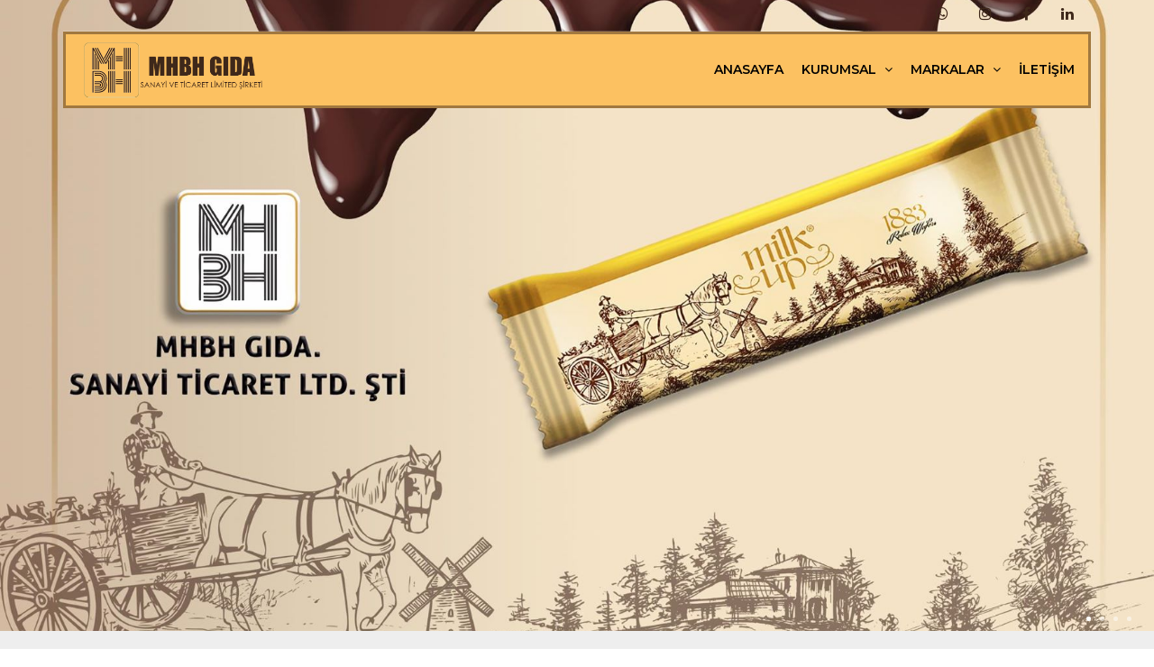

--- FILE ---
content_type: text/html; charset=UTF-8
request_url: https://www.mhbhco.com/
body_size: 4041
content:
<!DOCTYPE HTML>
<html>
  <head>
    <meta charset="utf-8" />
    <meta http-equiv="X-UA-Compatible" content="IE=8, IE=9, IE=10" />
	<meta name="viewport" content="width=device-width, initial-scale=1, maximum-scale=1" />
    <meta http-equiv="Content-Type" content="text/html; charset=utf-8" />
    <title>MHBH Gıda San ve Tıc Ltd Stı </title>
    <meta name="description" content="MHBH Gıda " />
    <meta name="keywords" content="MHBH Gıda San ve Tıc Ltd Stı " />
    <base href="https://www.mhbhco.com/" />
    <link rel="canonical" href="https://www.mhbhco.com/" />
    <meta name="author" content="BAKRI HAMIKO DADO , SAEED HAJ SAEED , AHMAD HAJ SAEED , MOHAMAD HAJ SAEED" />
    <meta name="robots" content="All" />
    <meta name="robots" content="index,follow" />
    <meta name="googlebot" content="Index, Follow">
    <meta name="rating" content="All">
    <meta name="publisher" content="BAKRI HAMIKO DADO , SAEED HAJ SAEED , AHMAD HAJ SAEED , MOHAMAD HAJ SAEED 2019" />
    <meta name="referrer" content="always">
    <meta name="image" content="https://www.mhbhco.com//up/img/2021/07/12/7e0ee.jpeg" />
    <meta property="og:type" content="article" />
    <meta property="og:site_name" content="MHBH Gıda San ve Tıc Ltd Stı " />
    <meta property="og:locale" content="tr_TR" />
    <meta property="og:title" content="MHBH Gıda San ve Tıc Ltd Stı " />
    <meta property="og:image" content="https://www.mhbhco.com//up/img/2021/07/12/7e0ee.jpeg" />
    <meta property="og:description" content="MHBH Gıda " />
    <meta property="og:site_name" content="MHBH Gıda San ve Tıc Ltd Stı " />
    <meta property="og:url" content="https://www.mhbhco.com/" />
    <meta property="twitter:url" content="https://www.mhbhco.com/" />
    <meta property="twitter:title" content="MHBH Gıda San ve Tıc Ltd Stı " />
    <meta property="twitter:description" content="MHBH Gıda " />
    <meta property="twitter:image" content="https://www.mhbhco.com//up/img/2021/07/12/7e0ee.jpeg" />
    <meta property="twitter:site" content="https://www.mhbhco.com/" />
    <meta itemprop="description" content="MHBH Gıda " />
    <meta itemprop="keywords" content="MHBH Gıda San ve Tıc Ltd Stı " />
    <meta itemprop="image" content="https://www.mhbhco.com//up/img/2021/07/12/7e0ee.jpeg" />
		 
	<link rel="alternate" type="application/rss+xml" title="MHBH Gıda San ve Tıc Ltd Stı " href="https://www.mhbhco.com//rss.xml" />
	<link rel="sitemap" type="application/xml" title="Sitemap" href="https://www.mhbhco.com//sitemap.xml" />
	<link rel="dns-prefetch" href="//www.google.com" />
	<link rel="dns-prefetch" href="//maps.googleapis.com" />
	<link rel="dns-prefetch" href="//maps.gstatic.com" />
	<link rel="dns-prefetch" href="//googleapis.com" />
	<link rel="dns-prefetch" href="//fonts.googleapis.com" />
	<link rel="dns-prefetch" href="//google-analytics.com" />
	<link rel="shortcut icon" href="/favicon.ico?v=eleska">
	<link rel="stylesheet" href="/theme/eleska/css/furniture-icons.css">
	<link rel="stylesheet" href="/theme/eleska/css/linear-icons.css">
	<link rel="stylesheet" media="all" href="/theme/eleska/css/eleska.min.css?v=20" />
    <link href="https://fonts.googleapis.com/css?family=Montserrat:400,500,600&amp;subset=latin-ext" rel="stylesheet">
    <link href="https://fonts.googleapis.com/css?family=Roboto:300,400,500" rel="stylesheet">
	<style>.title.altsil span { display: none; }
	
	section.refler {
    padding: 20px 5px;
    text-align: center;
    background-color: #161616;
    }

    section.refler img {
    height: 100px;
    border-radius: 15px;
    }
	</style>
    <!--[if lt IE 9]>
    <script src="https://oss.maxcdn.com/html5shiv/3.7.2/html5shiv.min.js"></script>
    <script src="https://oss.maxcdn.com/respond/1.4.2/respond.min.js"></script>
    <![endif]-->
  </head>
  <body>
<div class="page-loaderx"></div>
<div class="wrapper">
<nav class="navbar-fixed">
  <div class="container">
    <div class="navigation navigation-top clearfix">
      <ul>
        <li><a href="/go.html?go=https%3A%2F%2Fapi.whatsapp.com%2Fsend%3Fphone%3D905394856477" target="_blank" rel="nofollow"><i class="fa fa-whatsapp"></i></a></li>
        <li><a href="https://instagram.com/mhbhco/" target="_blank" rel="nofollow"><i class="fa fa-instagram"></i></a></li>
        <li><a href="https://www.facebook.com/MHBH.COMPANY/" target="_blank" rel="nofollow"><i class="fa fa-facebook"></i></a></li>
		<li><a href="https://www.linkedin.com/company/borecanada/" target="_blank" rel="nofollow"><i class="fa fa-linkedin"></i></a></li>
        <li><div id="trcevireleska"></div></li>
      </ul>
    </div>
    <div class="navigation navigation-main">
	  <a href="/" class="logo">
	  <img src="/up/img/2021/07/12/e7ce2.png" alt="MHBH Gıda San ve Tıc Ltd Stı ">      </a>
      <a href="#" class="open-menu"><i class="fa fa-bars"></i></a>
      <div class="floating-menu">
        <div class="close-menu-wrapper">
          <span class="close-menu"><i class="fa fa-times"></i></span>
        </div>
        <ul>
		  <li><a href="/">ANASAYFA</a></li><li>
		<a href="">KURUMSAL <span class="open-dropdown"><i class="fa fa-angle-down"></i></span></a>
            <div class="navbar-dropdown navbar-dropdown-single">
              <div class="navbar-box">
                <div class="box-2">
                  <div class="box clearfix">
                    <ul>
					  <li class="label">KURUMSAL</li>
					  <li><a href="/up/KATALOG.pdf">Online Katalog</a></li><li><a href="/hakkimizda/">Hakkımızda</a></li><li><a href="https://mhbhco.net/bizden-haberler/">Bizden Haberler</a></li>
                    </ul>
                  </div>
                </div>
              </div>
            </div>
          </li><li>
		<a href="">MARKALAR <span class="open-dropdown"><i class="fa fa-angle-down"></i></span></a>
            <div class="navbar-dropdown navbar-dropdown-single">
              <div class="navbar-box">
                <div class="box-2">
                  <div class="box clearfix">
                    <ul>
					  <li class="label">MARKALAR</li>
					  <li><a href="/urunler.php?id=1006">NOVANO</a></li><li><a href="https://www.mhbhco.com/urunler.php?id=1007">MERELLY</a></li><li><a href="https://www.mhbhco.com/urunler.php?id=1008">BEĞENI</a></li><li><a href="https://www.mhbhco.com/urunler.php?id=1009">BLONDY</a></li><li><a href="https://www.mhbhco.com/urunler.php?id=1010">X-ROY</a></li><li><a href="https://www.mhbhco.com/urunler.php?id=1011">MILK UP</a></li><li><a href="https://www.mhbhco.com/urunler.php?id=1012">SHOKOLAD</a></li><li><a href="https://www.mhbhco.com/urunler.php?id=1013">DOIT</a></li><li><a href="https://www.mhbhco.com/urunler.php?id=1014">RETBET</a></li><li><a href="https://www.mhbhco.com/urunler.php?id=1015">JOURY</a></li>
                    </ul>
                  </div>
                </div>
              </div>
            </div>
          </li><li><a href="/iletisim.php">İLETİŞİM</a></li>        </ul>
      </div>
    </div>
    <div class="search-wrapper">
      <input class="form-control" placeholder="Ara...">
      <button class="btn btn-main btn-search">Ara!</button>
      <div class="search-results"></div>
    </div>
  </div>
</nav>      <section class="header-content">
        <div class="owl-slider">
          <div class="item" style="background-image:url(/up/img/2021/07/10/cfu64.jpeg)">
            <div class="box">
              <div class="container">
                <h2 class="title animated h1 slidertitle" data-animation="fadeInDown"></h2>
                <div class="animated sliderdec" data-animation="fadeInUp"></div>
              </div>
            </div>
          </div><div class="item" style="background-image:url(/up/img/2021/07/12/o9q66.jpeg)">
            <div class="box">
              <div class="container">
                <h2 class="title animated h1 slidertitle" data-animation="fadeInDown"></h2>
                <div class="animated sliderdec" data-animation="fadeInUp"></div>
              </div>
            </div>
          </div><div class="item" style="background-image:url(/up/img/2021/07/12/hzuew.jpeg)">
            <div class="box">
              <div class="container">
                <h2 class="title animated h1 slidertitle" data-animation="fadeInDown"></h2>
                <div class="animated sliderdec" data-animation="fadeInUp"></div>
              </div>
            </div>
          </div><div class="item" style="background-image:url(/up/img/2021/07/12/98j95.jpeg)">
            <div class="box">
              <div class="container">
                <h2 class="title animated h1 slidertitle" data-animation="fadeInDown"></h2>
                <div class="animated sliderdec" data-animation="fadeInUp"></div>
              </div>
            </div>
          </div>        </div>
      </section>
      <section class="products">
        <div class="container">
          <header>
            <div class="row">
              <div class="col-md-offset-2 col-md-8 text-center">
                <h2 class="title">MHBH Gıda San ve Tıc Ltd Stı </h2>
                <div class="text">
                  <p>En son koleksiyonlarımıza göz atın</p>
                </div>
              </div>
            </div>
          </header>
          <div class="row">
			<div class="col-lg-4 col-md-4 col-xs-12">
                  <article>
                    <div class="figure-grid">
                      <span class="label label-info">JOURY</span>
                      <div class="image">
                        <a href="/urunler.php?id=1015">
                        <img src="/up/img/2021/07/12/r5wgs.png" alt="JOURY" width="360" />
                        </a>
                      </div>
                      <div class="text">
                        <h2 class="title h4"><a href="/urun.php?id=1015" class="cardiname">JOURY</a></h2>
                      </div>
                    </div>
                  </article>
                </div><div class="col-lg-4 col-md-4 col-xs-12">
                  <article>
                    <div class="figure-grid">
                      <span class="label label-info">RETBET</span>
                      <div class="image">
                        <a href="/urunler.php?id=1014">
                        <img src="/up/img/2021/07/10/471vv.jpeg" alt="RETBET" width="360" />
                        </a>
                      </div>
                      <div class="text">
                        <h2 class="title h4"><a href="/urun.php?id=1014" class="cardiname">RETBET</a></h2>
                      </div>
                    </div>
                  </article>
                </div><div class="col-lg-4 col-md-4 col-xs-12">
                  <article>
                    <div class="figure-grid">
                      <span class="label label-info">DOIT</span>
                      <div class="image">
                        <a href="/urunler.php?id=1013">
                        <img src="/up/img/2021/07/10/n6mf6.jpeg" alt="DOIT" width="360" />
                        </a>
                      </div>
                      <div class="text">
                        <h2 class="title h4"><a href="/urun.php?id=1013" class="cardiname">DOIT</a></h2>
                      </div>
                    </div>
                  </article>
                </div><div class="col-lg-4 col-md-4 col-xs-12">
                  <article>
                    <div class="figure-grid">
                      <span class="label label-info">SHOKOLAD</span>
                      <div class="image">
                        <a href="/urunler.php?id=1012">
                        <img src="/up/img/2021/07/10/yyzfe.jpeg" alt="SHOKOLAD" width="360" />
                        </a>
                      </div>
                      <div class="text">
                        <h2 class="title h4"><a href="/urun.php?id=1012" class="cardiname">SHOKOLAD</a></h2>
                      </div>
                    </div>
                  </article>
                </div><div class="col-lg-4 col-md-4 col-xs-12">
                  <article>
                    <div class="figure-grid">
                      <span class="label label-info">MILK UP</span>
                      <div class="image">
                        <a href="/urunler.php?id=1011">
                        <img src="/up/img/2021/07/10/g3all.jpeg" alt="MILK UP" width="360" />
                        </a>
                      </div>
                      <div class="text">
                        <h2 class="title h4"><a href="/urun.php?id=1011" class="cardiname">MILK UP</a></h2>
                      </div>
                    </div>
                  </article>
                </div><div class="col-lg-4 col-md-4 col-xs-12">
                  <article>
                    <div class="figure-grid">
                      <span class="label label-info">X-ROY</span>
                      <div class="image">
                        <a href="/urunler.php?id=1010">
                        <img src="/up/img/2021/07/10/ywi61.jpeg" alt="X-ROY" width="360" />
                        </a>
                      </div>
                      <div class="text">
                        <h2 class="title h4"><a href="/urun.php?id=1010" class="cardiname">X-ROY</a></h2>
                      </div>
                    </div>
                  </article>
                </div><div class="col-lg-4 col-md-4 col-xs-12">
                  <article>
                    <div class="figure-grid">
                      <span class="label label-info">BLONDY</span>
                      <div class="image">
                        <a href="/urunler.php?id=1009">
                        <img src="/up/img/2021/07/12/x055b.png" alt="BLONDY" width="360" />
                        </a>
                      </div>
                      <div class="text">
                        <h2 class="title h4"><a href="/urun.php?id=1009" class="cardiname">BLONDY</a></h2>
                      </div>
                    </div>
                  </article>
                </div><div class="col-lg-4 col-md-4 col-xs-12">
                  <article>
                    <div class="figure-grid">
                      <span class="label label-info">BEĞENI</span>
                      <div class="image">
                        <a href="/urunler.php?id=1008">
                        <img src="/up/img/2021/07/12/pq5be.png" alt="BEĞENI" width="360" />
                        </a>
                      </div>
                      <div class="text">
                        <h2 class="title h4"><a href="/urun.php?id=1008" class="cardiname">BEĞENI</a></h2>
                      </div>
                    </div>
                  </article>
                </div><div class="col-lg-4 col-md-4 col-xs-12">
                  <article>
                    <div class="figure-grid">
                      <span class="label label-info">MERELLY</span>
                      <div class="image">
                        <a href="/urunler.php?id=1007">
                        <img src="/up/img/2021/07/12/x79ry.png" alt="MERELLY" width="360" />
                        </a>
                      </div>
                      <div class="text">
                        <h2 class="title h4"><a href="/urun.php?id=1007" class="cardiname">MERELLY</a></h2>
                      </div>
                    </div>
                  </article>
                </div><div class="col-lg-4 col-md-4 col-xs-12">
                  <article>
                    <div class="figure-grid">
                      <span class="label label-info">NOVANO</span>
                      <div class="image">
                        <a href="/urunler.php?id=1006">
                        <img src="/up/img/2021/07/10/9ic3p.jpeg" alt="NOVANO" width="360" />
                        </a>
                      </div>
                      <div class="text">
                        <h2 class="title h4"><a href="/urun.php?id=1006" class="cardiname">NOVANO</a></h2>
                      </div>
                    </div>
                  </article>
                </div>          </div>
          <div class="wrapper-more">
            <a href="/urunler.php" class="btn btn-main">Tümünü Görüntüle</a>
          </div>
        </div>
      </section>
	  
	  	  <section class="banner" style="background-image:url(/up/img/2021/07/12/7e0ee.jpeg)">
            <div class="container">
                <div class="row">
                    <div class="col-md-offset-2 col-md-8 text-center">
                        <h2 class="title bgtitle">MHBH Gıda San ve Tıc Ltd Stı </h2>
                        <p class="bgtitle">MHBH Gıda </p>
                        <p><a href="/hakkimizda/" class="btn btn-black">Hakkımızda</a></p>
                    </div>
                </div>
            </div>
        </section>

      <section class="instagram">
        <header>
          <div class="container">
            <div class="row">
              <div class="col-md-offset-2 col-md-8 text-center">
                <a href="https://instagram.com/mhbhco/" target="_blank">
				<h2 class="h2 title instaindex">Takip Et <i class="fa fa-instagram fa-2x"></i> Instagram <br>
				<span>@mhbhco				</span>
				</h2>
				</a>
              </div>
            </div>
          </div>
        </header>
        <div class="gallery clearfix">
                   </div>
	</section>
<footer>
        <div class="container">
          <div class="footer-showroom">
            <div class="row">
            </div>
          </div>
          <div class="footer-links">
            <div class="row">
              <div class="col-sm-4 col-md-4">
                <h5>MHBH Gıda San ve Tıc Ltd Stı </h5>
                <ul>
                  <li><a href="/">Anasayfa</a></li>
                  <li><a href="/hakkimizda/">Hakkımızda</a></li>
				  <li><a href="/iletisim.php">İletişim</a></li>
                </ul>
              </div>
              <div class="col-sm-4 col-md-4">
                <h5>Genel</h5>
                <ul>
                  <li><a href="/urunler.php">Ürünler</a></li>
				  <li><a href="/urunler.php?id=1015">JOURY</a></li><li><a href="/urunler.php?id=1014">RETBET</a></li><li><a href="/urunler.php?id=1013">DOIT</a></li><li><a href="/urunler.php?id=1012">SHOKOLAD</a></li><li><a href="/urunler.php?id=1011">MILK UP</a></li>                </ul>
              </div>
              
              <div class="col-sm-12 col-md-4">
                <h5>İletişim</h5>
				<p><a href="tel:03425021329"><i class="fa fa-phone"></i> 0342 502 13 29</a></p>
				<p><a href="/cdn-cgi/l/email-protection#7c15121a133c11141e141f13521f13115c401e0e420f1d10190f3c11141e141f13521f1311"><i class="fa fa-envelope-o"></i> <span class="__cf_email__" data-cfemail="0d64636b624d60656f656e62236e6260">[email&#160;protected]</span> <br><span class="__cf_email__" data-cfemail="65160409001625080d070d060a4b060a08">[email&#160;protected]</span></a></p>
				<p><a href="/"><i class="fa fa-clock-o"></i> Çalışma Saatleri: 08:00 / 18:00</a></p>
				<p><i>1.Bölge 83102 Nolu Cad. No: 34 27500 Başpınar Osb Şehitkamil/GAZİANTEP</i></p>
              </div>
            </div>
          </div>
          <div class="footer-social">
            <div class="row">
              <div class="col-sm-6">
                <a href="https://www.eleskaweb.com/" target="_blank"><i class="fa fa-diamond"></i> Web Tasarım Eleska</a> &nbsp; | 
				<a href="/sitemap.xml" target="_blank">Sitemap</a> &nbsp; | &nbsp; 
				<a href="/robots.txt" target="_blank">Robots</a> &nbsp; | &nbsp; 
              </div>
              <div class="col-sm-6 links">
                <ul>
                  <li><a href="https://www.facebook.com/MHBH.COMPANY/"><i class="fa fa-facebook"></i></a></li>
                  <li><a href="/go.html?go=https%3A%2F%2Fapi.whatsapp.com%2Fsend%3Fphone%3D905394856477"><i class="fa fa-whatsapp"></i></a></li>
                  <li><a href="https://instagram.com/mhbhco/"><i class="fa fa-instagram"></i></a></li>
				  <li><a href="https://www.linkedin.com/company/borecanada/"><i class="fa fa-linkedin"></i></a></li>
                </ul>
              </div>
            </div>
          </div>
        </div>
      </footer>
    </div><br><br>
	<link rel="stylesheet" href="https://cdnjs.cloudflare.com/ajax/libs/font-awesome/4.7.0/css/font-awesome.min.css" type="text/css"/>
    <script data-cfasync="false" src="/cdn-cgi/scripts/5c5dd728/cloudflare-static/email-decode.min.js"></script><script src="/theme/eleska/js/bundle.min.js?v=2"></script>
	<link rel="stylesheet" href="https://cdnjs.cloudflare.com/ajax/libs/fancybox/3.5.7/jquery.fancybox.min.css" />
	<script src="https://cdnjs.cloudflare.com/ajax/libs/fancybox/3.5.7/jquery.fancybox.min.js"></script>
	<style>
	img.statcounter { height: 20px; }
	</style>

<script>
$(document).on("change", ".cinsiyet", function(){
var turid = $(this).val();
var katid = $('#kat').val();
window.location = "/urunler.php?id="+katid+"&tur="+turid;

});

</script>

	<script type="text/javascript" src="//translate.google.com/translate_a/element.js?cb=googleTranslateElementInit"></script>
	<script type="text/javascript">
	  function googleTranslateElementInit() {
      new google.translate.TranslateElement({
          pageLanguage: 'tr',
          layout: google.translate.TranslateElement.InlineLayout.SIMPLE 
	    }, 'trcevireleska');
	  }
	  </script>
  <script defer src="https://static.cloudflareinsights.com/beacon.min.js/vcd15cbe7772f49c399c6a5babf22c1241717689176015" integrity="sha512-ZpsOmlRQV6y907TI0dKBHq9Md29nnaEIPlkf84rnaERnq6zvWvPUqr2ft8M1aS28oN72PdrCzSjY4U6VaAw1EQ==" data-cf-beacon='{"version":"2024.11.0","token":"a2808382fbc74206b2a20844423538d1","r":1,"server_timing":{"name":{"cfCacheStatus":true,"cfEdge":true,"cfExtPri":true,"cfL4":true,"cfOrigin":true,"cfSpeedBrain":true},"location_startswith":null}}' crossorigin="anonymous"></script>
</body>
</html>

--- FILE ---
content_type: application/javascript
request_url: https://www.mhbhco.com/theme/eleska/js/bundle.min.js?v=2
body_size: 86982
content:
if (! function(n, t) {
        "use strict";
        "object" == typeof module && "object" == typeof module.exports ? module.exports = n.document ? t(n, !0) : function(n) {
            if (!n.document) throw new Error("jQuery requires a window with a document");
            return t(n)
        } : t(n)
    }("undefined" != typeof window ? window : this, function(n, t) {
        "use strict";

        function ir(n, t) {
            t = t || u;
            var i = t.createElement("script");
            i.text = n;
            t.head.appendChild(i).parentNode.removeChild(i)
        }

        function fi(n) {
            var t = !!n && "length" in n && n.length,
                r = i.type(n);
            return "function" !== r && !i.isWindow(n) && ("array" === r || 0 === t || "number" == typeof t && t > 0 && t - 1 in n)
        }

        function l(n, t) {
            return n.nodeName && n.nodeName.toLowerCase() === t.toLowerCase()
        }

        function oi(n, t, r) {
            return i.isFunction(t) ? i.grep(n, function(n, i) {
                return !!t.call(n, i, n) !== r
            }) : t.nodeType ? i.grep(n, function(n) {
                return n === t !== r
            }) : "string" != typeof t ? i.grep(n, function(n) {
                return ot.call(t, n) > -1 !== r
            }) : er.test(t) ? i.filter(t, n, r) : (t = i.filter(t, n), i.grep(n, function(n) {
                return ot.call(t, n) > -1 !== r && 1 === n.nodeType
            }))
        }

        function ar(n, t) {
            while ((n = n[t]) && 1 !== n.nodeType);
            return n
        }

        function ne(n) {
            var t = {};
            return i.each(n.match(h) || [], function(n, i) {
                t[i] = !0
            }), t
        }

        function nt(n) {
            return n
        }

        function pt(n) {
            throw n;
        }

        function vr(n, t, r, u) {
            var f;
            try {
                n && i.isFunction(f = n.promise) ? f.call(n).done(t).fail(r) : n && i.isFunction(f = n.then) ? f.call(n, t, r) : t.apply(void 0, [n].slice(u))
            } catch (n) {
                r.apply(void 0, [n])
            }
        }

        function bt() {
            u.removeEventListener("DOMContentLoaded", bt);
            n.removeEventListener("load", bt);
            i.ready()
        }

        function ht() {
            this.expando = i.expando + ht.uid++
        }

        function re(n) {
            return "true" === n || "false" !== n && ("null" === n ? null : n === +n + "" ? +n : te.test(n) ? JSON.parse(n) : n)
        }

        function pr(n, t, i) {
            var r;
            if (void 0 === i && 1 === n.nodeType)
                if (r = "data-" + t.replace(ie, "-$&").toLowerCase(), i = n.getAttribute(r), "string" == typeof i) {
                    try {
                        i = re(i)
                    } catch (u) {}
                    e.set(n, t, i)
                } else i = void 0;
            return i
        }

        function kr(n, t, r, u) {
            var h, e = 1,
                l = 20,
                c = u ? function() {
                    return u.cur()
                } : function() {
                    return i.css(n, t, "")
                },
                s = c(),
                o = r && r[3] || (i.cssNumber[t] ? "" : "px"),
                f = (i.cssNumber[t] || "px" !== o && +s) && ct.exec(i.css(n, t));
            if (f && f[3] !== o) {
                o = o || f[3];
                r = r || [];
                f = +s || 1;
                do e = e || ".5", f /= e, i.style(n, t, f + o); while (e !== (e = c() / s) && 1 !== e && --l)
            }
            return r && (f = +f || +s || 0, h = r[1] ? f + (r[1] + 1) * r[2] : +r[2], u && (u.unit = o, u.start = f, u.end = h)), h
        }

        function ue(n) {
            var r, f = n.ownerDocument,
                u = n.nodeName,
                t = si[u];
            return t ? t : (r = f.body.appendChild(f.createElement(u)), t = i.css(r, "display"), r.parentNode.removeChild(r), "none" === t && (t = "block"), si[u] = t, t)
        }

        function tt(n, t) {
            for (var e, u, f = [], i = 0, o = n.length; i < o; i++) u = n[i], u.style && (e = u.style.display, t ? ("none" === e && (f[i] = r.get(u, "display") || null, f[i] || (u.style.display = "")), "" === u.style.display && kt(u) && (f[i] = ue(u))) : "none" !== e && (f[i] = "none", r.set(u, "display", e)));
            for (i = 0; i < o; i++) null != f[i] && (n[i].style.display = f[i]);
            return n
        }

        function o(n, t) {
            var r;
            return r = "undefined" != typeof n.getElementsByTagName ? n.getElementsByTagName(t || "*") : "undefined" != typeof n.querySelectorAll ? n.querySelectorAll(t || "*") : [], void 0 === t || t && l(n, t) ? i.merge([n], r) : r
        }

        function hi(n, t) {
            for (var i = 0, u = n.length; i < u; i++) r.set(n[i], "globalEval", !t || r.get(t[i], "globalEval"))
        }

        function iu(n, t, r, u, f) {
            for (var e, s, p, a, w, v, h = t.createDocumentFragment(), y = [], l = 0, b = n.length; l < b; l++)
                if (e = n[l], e || 0 === e)
                    if ("object" === i.type(e)) i.merge(y, e.nodeType ? [e] : e);
                    else if (tu.test(e)) {
                for (s = s || h.appendChild(t.createElement("div")), p = (gr.exec(e) || ["", ""])[1].toLowerCase(), a = c[p] || c._default, s.innerHTML = a[1] + i.htmlPrefilter(e) + a[2], v = a[0]; v--;) s = s.lastChild;
                i.merge(y, s.childNodes);
                s = h.firstChild;
                s.textContent = ""
            } else y.push(t.createTextNode(e));
            for (h.textContent = "", l = 0; e = y[l++];)
                if (u && i.inArray(e, u) > -1) f && f.push(e);
                else if (w = i.contains(e.ownerDocument, e), s = o(h.appendChild(e), "script"), w && hi(s), r)
                for (v = 0; e = s[v++];) nu.test(e.type || "") && r.push(e);
            return h
        }

        function gt() {
            return !0
        }

        function it() {
            return !1
        }

        function uu() {
            try {
                return u.activeElement
            } catch (n) {}
        }

        function ci(n, t, r, u, f, e) {
            var o, s;
            if ("object" == typeof t) {
                "string" != typeof r && (u = u || r, r = void 0);
                for (s in t) ci(n, s, r, u, t[s], e);
                return n
            }
            if (null == u && null == f ? (f = r, u = r = void 0) : null == f && ("string" == typeof r ? (f = u, u = void 0) : (f = u, u = r, r = void 0)), f === !1) f = it;
            else if (!f) return n;
            return 1 === e && (o = f, f = function(n) {
                return i().off(n), o.apply(this, arguments)
            }, f.guid = o.guid || (o.guid = i.guid++)), n.each(function() {
                i.event.add(this, t, f, u, r)
            })
        }

        function fu(n, t) {
            return l(n, "table") && l(11 !== t.nodeType ? t : t.firstChild, "tr") ? i(">tbody", n)[0] || n : n
        }

        function ae(n) {
            return n.type = (null !== n.getAttribute("type")) + "/" + n.type, n
        }

        function ve(n) {
            var t = ce.exec(n.type);
            return t ? n.type = t[1] : n.removeAttribute("type"), n
        }

        function eu(n, t) {
            var u, c, f, s, h, l, a, o;
            if (1 === t.nodeType) {
                if (r.hasData(n) && (s = r.access(n), h = r.set(t, s), o = s.events)) {
                    delete h.handle;
                    h.events = {};
                    for (f in o)
                        for (u = 0, c = o[f].length; u < c; u++) i.event.add(t, f, o[f][u])
                }
                e.hasData(n) && (l = e.access(n), a = i.extend({}, l), e.set(t, a))
            }
        }

        function ye(n, t) {
            var i = t.nodeName.toLowerCase();
            "input" === i && dr.test(n.type) ? t.checked = n.checked : "input" !== i && "textarea" !== i || (t.defaultValue = n.defaultValue)
        }

        function rt(n, t, u, e) {
            t = gi.apply([], t);
            var l, p, c, a, s, w, h = 0,
                v = n.length,
                k = v - 1,
                y = t[0],
                b = i.isFunction(y);
            if (b || v > 1 && "string" == typeof y && !f.checkClone && he.test(y)) return n.each(function(i) {
                var r = n.eq(i);
                b && (t[0] = y.call(this, i, r.html()));
                rt(r, t, u, e)
            });
            if (v && (l = iu(t, n[0].ownerDocument, !1, n, e), p = l.firstChild, 1 === l.childNodes.length && (l = p), p || e)) {
                for (c = i.map(o(l, "script"), ae), a = c.length; h < v; h++) s = l, h !== k && (s = i.clone(s, !0, !0), a && i.merge(c, o(s, "script"))), u.call(n[h], s, h);
                if (a)
                    for (w = c[c.length - 1].ownerDocument, i.map(c, ve), h = 0; h < a; h++) s = c[h], nu.test(s.type || "") && !r.access(s, "globalEval") && i.contains(w, s) && (s.src ? i._evalUrl && i._evalUrl(s.src) : ir(s.textContent.replace(le, ""), w))
            }
            return n
        }

        function ou(n, t, r) {
            for (var u, e = t ? i.filter(t, n) : n, f = 0; null != (u = e[f]); f++) r || 1 !== u.nodeType || i.cleanData(o(u)), u.parentNode && (r && i.contains(u.ownerDocument, u) && hi(o(u, "script")), u.parentNode.removeChild(u));
            return n
        }

        function lt(n, t, r) {
            var o, s, h, u, e = n.style;
            return r = r || ni(n), r && (u = r.getPropertyValue(t) || r[t], "" !== u || i.contains(n.ownerDocument, n) || (u = i.style(n, t)), !f.pixelMarginRight() && li.test(u) && su.test(t) && (o = e.width, s = e.minWidth, h = e.maxWidth, e.minWidth = e.maxWidth = e.width = u, u = r.width, e.width = o, e.minWidth = s, e.maxWidth = h)), void 0 !== u ? u + "" : u
        }

        function hu(n, t) {
            return {
                get: function() {
                    return n() ? void delete this.get : (this.get = t).apply(this, arguments)
                }
            }
        }

        function be(n) {
            if (n in vu) return n;
            for (var i = n[0].toUpperCase() + n.slice(1), t = au.length; t--;)
                if (n = au[t] + i, n in vu) return n
        }

        function yu(n) {
            var t = i.cssProps[n];
            return t || (t = i.cssProps[n] = be(n) || n), t
        }

        function pu(n, t, i) {
            var r = ct.exec(t);
            return r ? Math.max(0, r[2] - (i || 0)) + (r[3] || "px") : t
        }

        function wu(n, t, r, u, f) {
            for (var o = 0, e = r === (u ? "border" : "content") ? 4 : "width" === t ? 1 : 0; e < 4; e += 2) "margin" === r && (o += i.css(n, r + b[e], !0, f)), u ? ("content" === r && (o -= i.css(n, "padding" + b[e], !0, f)), "margin" !== r && (o -= i.css(n, "border" + b[e] + "Width", !0, f))) : (o += i.css(n, "padding" + b[e], !0, f), "padding" !== r && (o += i.css(n, "border" + b[e] + "Width", !0, f)));
            return o
        }

        function bu(n, t, r) {
            var o, e = ni(n),
                u = lt(n, t, e),
                s = "border-box" === i.css(n, "boxSizing", !1, e);
            return li.test(u) ? u : (o = s && (f.boxSizingReliable() || u === n.style[t]), "auto" === u && (u = n["offset" + t[0].toUpperCase() + t.slice(1)]), u = parseFloat(u) || 0, u + wu(n, t, r || (s ? "border" : "content"), o, e) + "px")
        }

        function s(n, t, i, r, u) {
            return new s.prototype.init(n, t, i, r, u)
        }

        function ai() {
            ti && (u.hidden === !1 && n.requestAnimationFrame ? n.requestAnimationFrame(ai) : n.setTimeout(ai, i.fx.interval), i.fx.tick())
        }

        function gu() {
            return n.setTimeout(function() {
                ut = void 0
            }), ut = i.now()
        }

        function ii(n, t) {
            var r, u = 0,
                i = {
                    height: n
                };
            for (t = t ? 1 : 0; u < 4; u += 2 - t) r = b[u], i["margin" + r] = i["padding" + r] = n;
            return t && (i.opacity = i.width = n), i
        }

        function nf(n, t, i) {
            for (var u, f = (a.tweeners[t] || []).concat(a.tweeners["*"]), r = 0, e = f.length; r < e; r++)
                if (u = f[r].call(i, t, n)) return u
        }

        function ke(n, t, u) {
            var f, y, w, c, b, s, o, l, k = "width" in t || "height" in t,
                v = this,
                p = {},
                h = n.style,
                a = n.nodeType && kt(n),
                e = r.get(n, "fxshow");
            u.queue || (c = i._queueHooks(n, "fx"), null == c.unqueued && (c.unqueued = 0, b = c.empty.fire, c.empty.fire = function() {
                c.unqueued || b()
            }), c.unqueued++, v.always(function() {
                v.always(function() {
                    c.unqueued--;
                    i.queue(n, "fx").length || c.empty.fire()
                })
            }));
            for (f in t)
                if (y = t[f], ku.test(y)) {
                    if (delete t[f], w = w || "toggle" === y, y === (a ? "hide" : "show")) {
                        if ("show" !== y || !e || void 0 === e[f]) continue;
                        a = !0
                    }
                    p[f] = e && e[f] || i.style(n, f)
                }
            if (s = !i.isEmptyObject(t), s || !i.isEmptyObject(p)) {
                k && 1 === n.nodeType && (u.overflow = [h.overflow, h.overflowX, h.overflowY], o = e && e.display, null == o && (o = r.get(n, "display")), l = i.css(n, "display"), "none" === l && (o ? l = o : (tt([n], !0), o = n.style.display || o, l = i.css(n, "display"), tt([n]))), ("inline" === l || "inline-block" === l && null != o) && "none" === i.css(n, "float") && (s || (v.done(function() {
                    h.display = o
                }), null == o && (l = h.display, o = "none" === l ? "" : l)), h.display = "inline-block"));
                u.overflow && (h.overflow = "hidden", v.always(function() {
                    h.overflow = u.overflow[0];
                    h.overflowX = u.overflow[1];
                    h.overflowY = u.overflow[2]
                }));
                s = !1;
                for (f in p) s || (e ? "hidden" in e && (a = e.hidden) : e = r.access(n, "fxshow", {
                    display: o
                }), w && (e.hidden = !a), a && tt([n], !0), v.done(function() {
                    a || tt([n]);
                    r.remove(n, "fxshow");
                    for (f in p) i.style(n, f, p[f])
                })), s = nf(a ? e[f] : 0, f, v), f in e || (e[f] = s.start, a && (s.end = s.start, s.start = 0))
            }
        }

        function de(n, t) {
            var r, f, e, u, o;
            for (r in n)
                if (f = i.camelCase(r), e = t[f], u = n[r], Array.isArray(u) && (e = u[1], u = n[r] = u[0]), r !== f && (n[f] = u, delete n[r]), o = i.cssHooks[f], o && "expand" in o) {
                    u = o.expand(u);
                    delete n[f];
                    for (r in u) r in n || (n[r] = u[r], t[r] = e)
                } else t[f] = e
        }

        function a(n, t, r) {
            var e, o, s = 0,
                l = a.prefilters.length,
                f = i.Deferred().always(function() {
                    delete c.elem
                }),
                c = function() {
                    if (o) return !1;
                    for (var s = ut || gu(), t = Math.max(0, u.startTime + u.duration - s), h = t / u.duration || 0, i = 1 - h, r = 0, e = u.tweens.length; r < e; r++) u.tweens[r].run(i);
                    return f.notifyWith(n, [u, i, t]), i < 1 && e ? t : (e || f.notifyWith(n, [u, 1, 0]), f.resolveWith(n, [u]), !1)
                },
                u = f.promise({
                    elem: n,
                    props: i.extend({}, t),
                    opts: i.extend(!0, {
                        specialEasing: {},
                        easing: i.easing._default
                    }, r),
                    originalProperties: t,
                    originalOptions: r,
                    startTime: ut || gu(),
                    duration: r.duration,
                    tweens: [],
                    createTween: function(t, r) {
                        var f = i.Tween(n, u.opts, t, r, u.opts.specialEasing[t] || u.opts.easing);
                        return u.tweens.push(f), f
                    },
                    stop: function(t) {
                        var i = 0,
                            r = t ? u.tweens.length : 0;
                        if (o) return this;
                        for (o = !0; i < r; i++) u.tweens[i].run(1);
                        return t ? (f.notifyWith(n, [u, 1, 0]), f.resolveWith(n, [u, t])) : f.rejectWith(n, [u, t]), this
                    }
                }),
                h = u.props;
            for (de(h, u.opts.specialEasing); s < l; s++)
                if (e = a.prefilters[s].call(u, n, h, u.opts)) return i.isFunction(e.stop) && (i._queueHooks(u.elem, u.opts.queue).stop = i.proxy(e.stop, e)), e;
            return i.map(h, nf, u), i.isFunction(u.opts.start) && u.opts.start.call(n, u), u.progress(u.opts.progress).done(u.opts.done, u.opts.complete).fail(u.opts.fail).always(u.opts.always), i.fx.timer(i.extend(c, {
                elem: n,
                anim: u,
                queue: u.opts.queue
            })), u
        }

        function k(n) {
            var t = n.match(h) || [];
            return t.join(" ")
        }

        function d(n) {
            return n.getAttribute && n.getAttribute("class") || ""
        }

        function pi(n, t, r, u) {
            var f;
            if (Array.isArray(t)) i.each(t, function(t, i) {
                r || ge.test(n) ? u(n, i) : pi(n + "[" + ("object" == typeof i && null != i ? t : "") + "]", i, r, u)
            });
            else if (r || "object" !== i.type(t)) u(n, t);
            else
                for (f in t) pi(n + "[" + f + "]", t[f], r, u)
        }

        function cf(n) {
            return function(t, r) {
                "string" != typeof t && (r = t, t = "*");
                var u, f = 0,
                    e = t.toLowerCase().match(h) || [];
                if (i.isFunction(r))
                    while (u = e[f++]) "+" === u[0] ? (u = u.slice(1) || "*", (n[u] = n[u] || []).unshift(r)) : (n[u] = n[u] || []).push(r)
            }
        }

        function lf(n, t, r, u) {
            function e(s) {
                var h;
                return f[s] = !0, i.each(n[s] || [], function(n, i) {
                    var s = i(t, r, u);
                    return "string" != typeof s || o || f[s] ? o ? !(h = s) : void 0 : (t.dataTypes.unshift(s), e(s), !1)
                }), h
            }
            var f = {},
                o = n === wi;
            return e(t.dataTypes[0]) || !f["*"] && e("*")
        }

        function ki(n, t) {
            var r, u, f = i.ajaxSettings.flatOptions || {};
            for (r in t) void 0 !== t[r] && ((f[r] ? n : u || (u = {}))[r] = t[r]);
            return u && i.extend(!0, n, u), n
        }

        function so(n, t, i) {
            for (var e, u, f, o, s = n.contents, r = n.dataTypes;
                "*" === r[0];) r.shift(), void 0 === e && (e = n.mimeType || t.getResponseHeader("Content-Type"));
            if (e)
                for (u in s)
                    if (s[u] && s[u].test(e)) {
                        r.unshift(u);
                        break
                    }
            if (r[0] in i) f = r[0];
            else {
                for (u in i) {
                    if (!r[0] || n.converters[u + " " + r[0]]) {
                        f = u;
                        break
                    }
                    o || (o = u)
                }
                f = f || o
            }
            if (f) return f !== r[0] && r.unshift(f), i[f]
        }

        function ho(n, t, i, r) {
            var h, u, f, s, e, o = {},
                c = n.dataTypes.slice();
            if (c[1])
                for (f in n.converters) o[f.toLowerCase()] = n.converters[f];
            for (u = c.shift(); u;)
                if (n.responseFields[u] && (i[n.responseFields[u]] = t), !e && r && n.dataFilter && (t = n.dataFilter(t, n.dataType)), e = u, u = c.shift())
                    if ("*" === u) u = e;
                    else if ("*" !== e && e !== u) {
                if (f = o[e + " " + u] || o["* " + u], !f)
                    for (h in o)
                        if (s = h.split(" "), s[1] === u && (f = o[e + " " + s[0]] || o["* " + s[0]])) {
                            f === !0 ? f = o[h] : o[h] !== !0 && (u = s[0], c.unshift(s[1]));
                            break
                        }
                if (f !== !0)
                    if (f && n.throws) t = f(t);
                    else try {
                        t = f(t)
                    } catch (l) {
                        return {
                            state: "parsererror",
                            error: f ? l : "No conversion from " + e + " to " + u
                        }
                    }
            }
            return {
                state: "success",
                data: t
            }
        }
        var p = [],
            u = n.document,
            pf = Object.getPrototypeOf,
            w = p.slice,
            gi = p.concat,
            ui = p.push,
            ot = p.indexOf,
            vt = {},
            nr = vt.toString,
            yt = vt.hasOwnProperty,
            tr = yt.toString,
            wf = tr.call(Object),
            f = {},
            rr = "3.2.1",
            i = function(n, t) {
                return new i.fn.init(n, t)
            },
            bf = /^[\s\uFEFF\xA0]+|[\s\uFEFF\xA0]+$/g,
            kf = /^-ms-/,
            df = /-([a-z])/g,
            gf = function(n, t) {
                return t.toUpperCase()
            },
            y, ei, er, or, sr, hr, cr, lr, h, yr, wt, v, st, si, tu, ut, ti, ku, du, tf, ft, rf, uf, ff, vi, af, et, di, ri, vf, yf;
        i.fn = i.prototype = {
            jquery: rr,
            constructor: i,
            length: 0,
            toArray: function() {
                return w.call(this)
            },
            get: function(n) {
                return null == n ? w.call(this) : n < 0 ? this[n + this.length] : this[n]
            },
            pushStack: function(n) {
                var t = i.merge(this.constructor(), n);
                return t.prevObject = this, t
            },
            each: function(n) {
                return i.each(this, n)
            },
            map: function(n) {
                return this.pushStack(i.map(this, function(t, i) {
                    return n.call(t, i, t)
                }))
            },
            slice: function() {
                return this.pushStack(w.apply(this, arguments))
            },
            first: function() {
                return this.eq(0)
            },
            last: function() {
                return this.eq(-1)
            },
            eq: function(n) {
                var i = this.length,
                    t = +n + (n < 0 ? i : 0);
                return this.pushStack(t >= 0 && t < i ? [this[t]] : [])
            },
            end: function() {
                return this.prevObject || this.constructor()
            },
            push: ui,
            sort: p.sort,
            splice: p.splice
        };
        i.extend = i.fn.extend = function() {
            var e, f, r, t, o, s, n = arguments[0] || {},
                u = 1,
                c = arguments.length,
                h = !1;
            for ("boolean" == typeof n && (h = n, n = arguments[u] || {}, u++), "object" == typeof n || i.isFunction(n) || (n = {}), u === c && (n = this, u--); u < c; u++)
                if (null != (e = arguments[u]))
                    for (f in e) r = n[f], t = e[f], n !== t && (h && t && (i.isPlainObject(t) || (o = Array.isArray(t))) ? (o ? (o = !1, s = r && Array.isArray(r) ? r : []) : s = r && i.isPlainObject(r) ? r : {}, n[f] = i.extend(h, s, t)) : void 0 !== t && (n[f] = t));
            return n
        };
        i.extend({
            expando: "jQuery" + (rr + Math.random()).replace(/\D/g, ""),
            isReady: !0,
            error: function(n) {
                throw new Error(n);
            },
            noop: function() {},
            isFunction: function(n) {
                return "function" === i.type(n)
            },
            isWindow: function(n) {
                return null != n && n === n.window
            },
            isNumeric: function(n) {
                var t = i.type(n);
                return ("number" === t || "string" === t) && !isNaN(n - parseFloat(n))
            },
            isPlainObject: function(n) {
                var t, i;
                return !(!n || "[object Object]" !== nr.call(n)) && (!(t = pf(n)) || (i = yt.call(t, "constructor") && t.constructor, "function" == typeof i && tr.call(i) === wf))
            },
            isEmptyObject: function(n) {
                for (var t in n) return !1;
                return !0
            },
            type: function(n) {
                return null == n ? n + "" : "object" == typeof n || "function" == typeof n ? vt[nr.call(n)] || "object" : typeof n
            },
            globalEval: function(n) {
                ir(n)
            },
            camelCase: function(n) {
                return n.replace(kf, "ms-").replace(df, gf)
            },
            each: function(n, t) {
                var r, i = 0;
                if (fi(n)) {
                    for (r = n.length; i < r; i++)
                        if (t.call(n[i], i, n[i]) === !1) break
                } else
                    for (i in n)
                        if (t.call(n[i], i, n[i]) === !1) break;
                return n
            },
            trim: function(n) {
                return null == n ? "" : (n + "").replace(bf, "")
            },
            makeArray: function(n, t) {
                var r = t || [];
                return null != n && (fi(Object(n)) ? i.merge(r, "string" == typeof n ? [n] : n) : ui.call(r, n)), r
            },
            inArray: function(n, t, i) {
                return null == t ? -1 : ot.call(t, n, i)
            },
            merge: function(n, t) {
                for (var u = +t.length, i = 0, r = n.length; i < u; i++) n[r++] = t[i];
                return n.length = r, n
            },
            grep: function(n, t, i) {
                for (var u, f = [], r = 0, e = n.length, o = !i; r < e; r++) u = !t(n[r], r), u !== o && f.push(n[r]);
                return f
            },
            map: function(n, t, i) {
                var e, u, r = 0,
                    f = [];
                if (fi(n))
                    for (e = n.length; r < e; r++) u = t(n[r], r, i), null != u && f.push(u);
                else
                    for (r in n) u = t(n[r], r, i), null != u && f.push(u);
                return gi.apply([], f)
            },
            guid: 1,
            proxy: function(n, t) {
                var u, f, r;
                if ("string" == typeof t && (u = n[t], t = n, n = u), i.isFunction(n)) return f = w.call(arguments, 2), r = function() {
                    return n.apply(t || this, f.concat(w.call(arguments)))
                }, r.guid = n.guid = n.guid || i.guid++, r
            },
            now: Date.now,
            support: f
        });
        "function" == typeof Symbol && (i.fn[Symbol.iterator] = p[Symbol.iterator]);
        i.each("Boolean Number String Function Array Date RegExp Object Error Symbol".split(" "), function(n, t) {
            vt["[object " + t + "]"] = t.toLowerCase()
        });
        y = function(n) {
            function u(n, t, r, u) {
                var s, w, l, a, d, y, g, p = t && t.ownerDocument,
                    v = t ? t.nodeType : 9;
                if (r = r || [], "string" != typeof n || !n || 1 !== v && 9 !== v && 11 !== v) return r;
                if (!u && ((t ? t.ownerDocument || t : c) !== i && b(t), t = t || i, h)) {
                    if (11 !== v && (d = cr.exec(n)))
                        if (s = d[1]) {
                            if (9 === v) {
                                if (!(l = t.getElementById(s))) return r;
                                if (l.id === s) return r.push(l), r
                            } else if (p && (l = p.getElementById(s)) && et(t, l) && l.id === s) return r.push(l), r
                        } else {
                            if (d[2]) return k.apply(r, t.getElementsByTagName(n)), r;
                            if ((s = d[3]) && e.getElementsByClassName && t.getElementsByClassName) return k.apply(r, t.getElementsByClassName(s)), r
                        }
                    if (e.qsa && !lt[n + " "] && (!o || !o.test(n))) {
                        if (1 !== v) p = t, g = n;
                        else if ("object" !== t.nodeName.toLowerCase()) {
                            for ((a = t.getAttribute("id")) ? a = a.replace(vi, yi) : t.setAttribute("id", a = f), y = ft(n), w = y.length; w--;) y[w] = "#" + a + " " + yt(y[w]);
                            g = y.join(",");
                            p = ni.test(n) && ri(t.parentNode) || t
                        }
                        if (g) try {
                            return k.apply(r, p.querySelectorAll(g)), r
                        } catch (nt) {} finally {
                            a === f && t.removeAttribute("id")
                        }
                    }
                }
                return si(n.replace(at, "$1"), t, r, u)
            }

            function ti() {
                function n(r, u) {
                    return i.push(r + " ") > t.cacheLength && delete n[i.shift()], n[r + " "] = u
                }
                var i = [];
                return n
            }

            function l(n) {
                return n[f] = !0, n
            }

            function a(n) {
                var t = i.createElement("fieldset");
                try {
                    return !!n(t)
                } catch (r) {
                    return !1
                } finally {
                    t.parentNode && t.parentNode.removeChild(t);
                    t = null
                }
            }

            function ii(n, i) {
                for (var r = n.split("|"), u = r.length; u--;) t.attrHandle[r[u]] = i
            }

            function wi(n, t) {
                var i = t && n,
                    r = i && 1 === n.nodeType && 1 === t.nodeType && n.sourceIndex - t.sourceIndex;
                if (r) return r;
                if (i)
                    while (i = i.nextSibling)
                        if (i === t) return -1;
                return n ? 1 : -1
            }

            function ar(n) {
                return function(t) {
                    var i = t.nodeName.toLowerCase();
                    return "input" === i && t.type === n
                }
            }

            function vr(n) {
                return function(t) {
                    var i = t.nodeName.toLowerCase();
                    return ("input" === i || "button" === i) && t.type === n
                }
            }

            function bi(n) {
                return function(t) {
                    return "form" in t ? t.parentNode && t.disabled === !1 ? "label" in t ? "label" in t.parentNode ? t.parentNode.disabled === n : t.disabled === n : t.isDisabled === n || t.isDisabled !== !n && lr(t) === n : t.disabled === n : "label" in t && t.disabled === n
                }
            }

            function it(n) {
                return l(function(t) {
                    return t = +t, l(function(i, r) {
                        for (var u, f = n([], i.length, t), e = f.length; e--;) i[u = f[e]] && (i[u] = !(r[u] = i[u]))
                    })
                })
            }

            function ri(n) {
                return n && "undefined" != typeof n.getElementsByTagName && n
            }

            function ki() {}

            function yt(n) {
                for (var t = 0, r = n.length, i = ""; t < r; t++) i += n[t].value;
                return i
            }

            function pt(n, t, i) {
                var r = t.dir,
                    u = t.next,
                    e = u || r,
                    o = i && "parentNode" === e,
                    s = di++;
                return t.first ? function(t, i, u) {
                    while (t = t[r])
                        if (1 === t.nodeType || o) return n(t, i, u);
                    return !1
                } : function(t, i, h) {
                    var c, l, a, y = [v, s];
                    if (h) {
                        while (t = t[r])
                            if ((1 === t.nodeType || o) && n(t, i, h)) return !0
                    } else
                        while (t = t[r])
                            if (1 === t.nodeType || o)
                                if (a = t[f] || (t[f] = {}), l = a[t.uniqueID] || (a[t.uniqueID] = {}), u && u === t.nodeName.toLowerCase()) t = t[r] || t;
                                else {
                                    if ((c = l[e]) && c[0] === v && c[1] === s) return y[2] = c[2];
                                    if (l[e] = y, y[2] = n(t, i, h)) return !0
                                } return !1
                }
            }

            function ui(n) {
                return n.length > 1 ? function(t, i, r) {
                    for (var u = n.length; u--;)
                        if (!n[u](t, i, r)) return !1;
                    return !0
                } : n[0]
            }

            function yr(n, t, i) {
                for (var r = 0, f = t.length; r < f; r++) u(n, t[r], i);
                return i
            }

            function wt(n, t, i, r, u) {
                for (var e, o = [], f = 0, s = n.length, h = null != t; f < s; f++)(e = n[f]) && (i && !i(e, r, u) || (o.push(e), h && t.push(f)));
                return o
            }

            function fi(n, t, i, r, u, e) {
                return r && !r[f] && (r = fi(r)), u && !u[f] && (u = fi(u, e)), l(function(f, e, o, s) {
                    var l, c, a, p = [],
                        y = [],
                        w = e.length,
                        b = f || yr(t || "*", o.nodeType ? [o] : o, []),
                        v = !n || !f && t ? b : wt(b, p, n, o, s),
                        h = i ? u || (f ? n : w || r) ? [] : e : v;
                    if (i && i(v, h, o, s), r)
                        for (l = wt(h, y), r(l, [], o, s), c = l.length; c--;)(a = l[c]) && (h[y[c]] = !(v[y[c]] = a));
                    if (f) {
                        if (u || n) {
                            if (u) {
                                for (l = [], c = h.length; c--;)(a = h[c]) && l.push(v[c] = a);
                                u(null, h = [], l, s)
                            }
                            for (c = h.length; c--;)(a = h[c]) && (l = u ? nt(f, a) : p[c]) > -1 && (f[l] = !(e[l] = a))
                        }
                    } else h = wt(h === e ? h.splice(w, h.length) : h), u ? u(null, e, h, s) : k.apply(e, h)
                })
            }

            function ei(n) {
                for (var o, u, r, s = n.length, h = t.relative[n[0].type], c = h || t.relative[" "], i = h ? 1 : 0, l = pt(function(n) {
                        return n === o
                    }, c, !0), a = pt(function(n) {
                        return nt(o, n) > -1
                    }, c, !0), e = [function(n, t, i) {
                        var r = !h && (i || t !== ht) || ((o = t).nodeType ? l(n, t, i) : a(n, t, i));
                        return o = null, r
                    }]; i < s; i++)
                    if (u = t.relative[n[i].type]) e = [pt(ui(e), u)];
                    else {
                        if (u = t.filter[n[i].type].apply(null, n[i].matches), u[f]) {
                            for (r = ++i; r < s; r++)
                                if (t.relative[n[r].type]) break;
                            return fi(i > 1 && ui(e), i > 1 && yt(n.slice(0, i - 1).concat({
                                value: " " === n[i - 2].type ? "*" : ""
                            })).replace(at, "$1"), u, i < r && ei(n.slice(i, r)), r < s && ei(n = n.slice(r)), r < s && yt(n))
                        }
                        e.push(u)
                    }
                return ui(e)
            }

            function pr(n, r) {
                var f = r.length > 0,
                    e = n.length > 0,
                    o = function(o, s, c, l, a) {
                        var y, nt, d, g = 0,
                            p = "0",
                            tt = o && [],
                            w = [],
                            it = ht,
                            rt = o || e && t.find.TAG("*", a),
                            ut = v += null == it ? 1 : Math.random() || .1,
                            ft = rt.length;
                        for (a && (ht = s === i || s || a); p !== ft && null != (y = rt[p]); p++) {
                            if (e && y) {
                                for (nt = 0, s || y.ownerDocument === i || (b(y), c = !h); d = n[nt++];)
                                    if (d(y, s || i, c)) {
                                        l.push(y);
                                        break
                                    }
                                a && (v = ut)
                            }
                            f && ((y = !d && y) && g--, o && tt.push(y))
                        }
                        if (g += p, f && p !== g) {
                            for (nt = 0; d = r[nt++];) d(tt, w, s, c);
                            if (o) {
                                if (g > 0)
                                    while (p--) tt[p] || w[p] || (w[p] = nr.call(l));
                                w = wt(w)
                            }
                            k.apply(l, w);
                            a && !o && w.length > 0 && g + r.length > 1 && u.uniqueSort(l)
                        }
                        return a && (v = ut, ht = it), tt
                    };
                return f ? l(o) : o
            }
            var rt, e, t, st, oi, ft, bt, si, ht, w, ut, b, i, s, h, o, d, ct, et, f = "sizzle" + 1 * new Date,
                c = n.document,
                v = 0,
                di = 0,
                hi = ti(),
                ci = ti(),
                lt = ti(),
                kt = function(n, t) {
                    return n === t && (ut = !0), 0
                },
                gi = {}.hasOwnProperty,
                g = [],
                nr = g.pop,
                tr = g.push,
                k = g.push,
                li = g.slice,
                nt = function(n, t) {
                    for (var i = 0, r = n.length; i < r; i++)
                        if (n[i] === t) return i;
                    return -1
                },
                dt = "checked|selected|async|autofocus|autoplay|controls|defer|disabled|hidden|ismap|loop|multiple|open|readonly|required|scoped",
                r = "[\\x20\\t\\r\\n\\f]",
                tt = "(?:\\\\.|[\\w-]|[^\0-\\xa0])+",
                ai = "\\[" + r + "*(" + tt + ")(?:" + r + "*([*^$|!~]?=)" + r + "*(?:'((?:\\\\.|[^\\\\'])*)'|\"((?:\\\\.|[^\\\\\"])*)\"|(" + tt + "))|)" + r + "*\\]",
                gt = ":(" + tt + ")(?:\\((('((?:\\\\.|[^\\\\'])*)'|\"((?:\\\\.|[^\\\\\"])*)\")|((?:\\\\.|[^\\\\()[\\]]|" + ai + ")*)|.*)\\)|)",
                ir = new RegExp(r + "+", "g"),
                at = new RegExp("^" + r + "+|((?:^|[^\\\\])(?:\\\\.)*)" + r + "+$", "g"),
                rr = new RegExp("^" + r + "*," + r + "*"),
                ur = new RegExp("^" + r + "*([>+~]|" + r + ")" + r + "*"),
                fr = new RegExp("=" + r + "*([^\\]'\"]*?)" + r + "*\\]", "g"),
                er = new RegExp(gt),
                or = new RegExp("^" + tt + "$"),
                vt = {
                    ID: new RegExp("^#(" + tt + ")"),
                    CLASS: new RegExp("^\\.(" + tt + ")"),
                    TAG: new RegExp("^(" + tt + "|[*])"),
                    ATTR: new RegExp("^" + ai),
                    PSEUDO: new RegExp("^" + gt),
                    CHILD: new RegExp("^:(only|first|last|nth|nth-last)-(child|of-type)(?:\\(" + r + "*(even|odd|(([+-]|)(\\d*)n|)" + r + "*(?:([+-]|)" + r + "*(\\d+)|))" + r + "*\\)|)", "i"),
                    bool: new RegExp("^(?:" + dt + ")$", "i"),
                    needsContext: new RegExp("^" + r + "*[>+~]|:(even|odd|eq|gt|lt|nth|first|last)(?:\\(" + r + "*((?:-\\d)?\\d*)" + r + "*\\)|)(?=[^-]|$)", "i")
                },
                sr = /^(?:input|select|textarea|button)$/i,
                hr = /^h\d$/i,
                ot = /^[^{]+\{\s*\[native \w/,
                cr = /^(?:#([\w-]+)|(\w+)|\.([\w-]+))$/,
                ni = /[+~]/,
                y = new RegExp("\\\\([\\da-f]{1,6}" + r + "?|(" + r + ")|.)", "ig"),
                p = function(n, t, i) {
                    var r = "0x" + t - 65536;
                    return r !== r || i ? t : r < 0 ? String.fromCharCode(r + 65536) : String.fromCharCode(r >> 10 | 55296, 1023 & r | 56320)
                },
                vi = /([\0-\x1f\x7f]|^-?\d)|^-$|[^\0-\x1f\x7f-\uFFFF\w-]/g,
                yi = function(n, t) {
                    return t ? "\0" === n ? "�" : n.slice(0, -1) + "\\" + n.charCodeAt(n.length - 1).toString(16) + " " : "\\" + n
                },
                pi = function() {
                    b()
                },
                lr = pt(function(n) {
                    return n.disabled === !0 && ("form" in n || "label" in n)
                }, {
                    dir: "parentNode",
                    next: "legend"
                });
            try {
                k.apply(g = li.call(c.childNodes), c.childNodes);
                g[c.childNodes.length].nodeType
            } catch (wr) {
                k = {
                    apply: g.length ? function(n, t) {
                        tr.apply(n, li.call(t))
                    } : function(n, t) {
                        for (var i = n.length, r = 0; n[i++] = t[r++];);
                        n.length = i - 1
                    }
                }
            }
            e = u.support = {};
            oi = u.isXML = function(n) {
                var t = n && (n.ownerDocument || n).documentElement;
                return !!t && "HTML" !== t.nodeName
            };
            b = u.setDocument = function(n) {
                var v, u, l = n ? n.ownerDocument || n : c;
                return l !== i && 9 === l.nodeType && l.documentElement ? (i = l, s = i.documentElement, h = !oi(i), c !== i && (u = i.defaultView) && u.top !== u && (u.addEventListener ? u.addEventListener("unload", pi, !1) : u.attachEvent && u.attachEvent("onunload", pi)), e.attributes = a(function(n) {
                    return n.className = "i", !n.getAttribute("className")
                }), e.getElementsByTagName = a(function(n) {
                    return n.appendChild(i.createComment("")), !n.getElementsByTagName("*").length
                }), e.getElementsByClassName = ot.test(i.getElementsByClassName), e.getById = a(function(n) {
                    return s.appendChild(n).id = f, !i.getElementsByName || !i.getElementsByName(f).length
                }), e.getById ? (t.filter.ID = function(n) {
                    var t = n.replace(y, p);
                    return function(n) {
                        return n.getAttribute("id") === t
                    }
                }, t.find.ID = function(n, t) {
                    if ("undefined" != typeof t.getElementById && h) {
                        var i = t.getElementById(n);
                        return i ? [i] : []
                    }
                }) : (t.filter.ID = function(n) {
                    var t = n.replace(y, p);
                    return function(n) {
                        var i = "undefined" != typeof n.getAttributeNode && n.getAttributeNode("id");
                        return i && i.value === t
                    }
                }, t.find.ID = function(n, t) {
                    if ("undefined" != typeof t.getElementById && h) {
                        var i, u, f, r = t.getElementById(n);
                        if (r) {
                            if (i = r.getAttributeNode("id"), i && i.value === n) return [r];
                            for (f = t.getElementsByName(n), u = 0; r = f[u++];)
                                if (i = r.getAttributeNode("id"), i && i.value === n) return [r]
                        }
                        return []
                    }
                }), t.find.TAG = e.getElementsByTagName ? function(n, t) {
                    return "undefined" != typeof t.getElementsByTagName ? t.getElementsByTagName(n) : e.qsa ? t.querySelectorAll(n) : void 0
                } : function(n, t) {
                    var i, r = [],
                        f = 0,
                        u = t.getElementsByTagName(n);
                    if ("*" === n) {
                        while (i = u[f++]) 1 === i.nodeType && r.push(i);
                        return r
                    }
                    return u
                }, t.find.CLASS = e.getElementsByClassName && function(n, t) {
                    if ("undefined" != typeof t.getElementsByClassName && h) return t.getElementsByClassName(n)
                }, d = [], o = [], (e.qsa = ot.test(i.querySelectorAll)) && (a(function(n) {
                    s.appendChild(n).innerHTML = "<a id='" + f + "'><\/a><select id='" + f + "-\r\\' msallowcapture=''><option selected=''><\/option><\/select>";
                    n.querySelectorAll("[msallowcapture^='']").length && o.push("[*^$]=" + r + "*(?:''|\"\")");
                    n.querySelectorAll("[selected]").length || o.push("\\[" + r + "*(?:value|" + dt + ")");
                    n.querySelectorAll("[id~=" + f + "-]").length || o.push("~=");
                    n.querySelectorAll(":checked").length || o.push(":checked");
                    n.querySelectorAll("a#" + f + "+*").length || o.push(".#.+[+~]")
                }), a(function(n) {
                    n.innerHTML = "<a href='' disabled='disabled'><\/a><select disabled='disabled'><option/><\/select>";
                    var t = i.createElement("input");
                    t.setAttribute("type", "hidden");
                    n.appendChild(t).setAttribute("name", "D");
                    n.querySelectorAll("[name=d]").length && o.push("name" + r + "*[*^$|!~]?=");
                    2 !== n.querySelectorAll(":enabled").length && o.push(":enabled", ":disabled");
                    s.appendChild(n).disabled = !0;
                    2 !== n.querySelectorAll(":disabled").length && o.push(":enabled", ":disabled");
                    n.querySelectorAll("*,:x");
                    o.push(",.*:")
                })), (e.matchesSelector = ot.test(ct = s.matches || s.webkitMatchesSelector || s.mozMatchesSelector || s.oMatchesSelector || s.msMatchesSelector)) && a(function(n) {
                    e.disconnectedMatch = ct.call(n, "*");
                    ct.call(n, "[s!='']:x");
                    d.push("!=", gt)
                }), o = o.length && new RegExp(o.join("|")), d = d.length && new RegExp(d.join("|")), v = ot.test(s.compareDocumentPosition), et = v || ot.test(s.contains) ? function(n, t) {
                    var r = 9 === n.nodeType ? n.documentElement : n,
                        i = t && t.parentNode;
                    return n === i || !(!i || 1 !== i.nodeType || !(r.contains ? r.contains(i) : n.compareDocumentPosition && 16 & n.compareDocumentPosition(i)))
                } : function(n, t) {
                    if (t)
                        while (t = t.parentNode)
                            if (t === n) return !0;
                    return !1
                }, kt = v ? function(n, t) {
                    if (n === t) return ut = !0, 0;
                    var r = !n.compareDocumentPosition - !t.compareDocumentPosition;
                    return r ? r : (r = (n.ownerDocument || n) === (t.ownerDocument || t) ? n.compareDocumentPosition(t) : 1, 1 & r || !e.sortDetached && t.compareDocumentPosition(n) === r ? n === i || n.ownerDocument === c && et(c, n) ? -1 : t === i || t.ownerDocument === c && et(c, t) ? 1 : w ? nt(w, n) - nt(w, t) : 0 : 4 & r ? -1 : 1)
                } : function(n, t) {
                    if (n === t) return ut = !0, 0;
                    var r, u = 0,
                        o = n.parentNode,
                        s = t.parentNode,
                        f = [n],
                        e = [t];
                    if (!o || !s) return n === i ? -1 : t === i ? 1 : o ? -1 : s ? 1 : w ? nt(w, n) - nt(w, t) : 0;
                    if (o === s) return wi(n, t);
                    for (r = n; r = r.parentNode;) f.unshift(r);
                    for (r = t; r = r.parentNode;) e.unshift(r);
                    while (f[u] === e[u]) u++;
                    return u ? wi(f[u], e[u]) : f[u] === c ? -1 : e[u] === c ? 1 : 0
                }, i) : i
            };
            u.matches = function(n, t) {
                return u(n, null, null, t)
            };
            u.matchesSelector = function(n, t) {
                if ((n.ownerDocument || n) !== i && b(n), t = t.replace(fr, "='$1']"), e.matchesSelector && h && !lt[t + " "] && (!d || !d.test(t)) && (!o || !o.test(t))) try {
                    var r = ct.call(n, t);
                    if (r || e.disconnectedMatch || n.document && 11 !== n.document.nodeType) return r
                } catch (f) {}
                return u(t, i, null, [n]).length > 0
            };
            u.contains = function(n, t) {
                return (n.ownerDocument || n) !== i && b(n), et(n, t)
            };
            u.attr = function(n, r) {
                (n.ownerDocument || n) !== i && b(n);
                var f = t.attrHandle[r.toLowerCase()],
                    u = f && gi.call(t.attrHandle, r.toLowerCase()) ? f(n, r, !h) : void 0;
                return void 0 !== u ? u : e.attributes || !h ? n.getAttribute(r) : (u = n.getAttributeNode(r)) && u.specified ? u.value : null
            };
            u.escape = function(n) {
                return (n + "").replace(vi, yi)
            };
            u.error = function(n) {
                throw new Error("Syntax error, unrecognized expression: " + n);
            };
            u.uniqueSort = function(n) {
                var r, u = [],
                    t = 0,
                    i = 0;
                if (ut = !e.detectDuplicates, w = !e.sortStable && n.slice(0), n.sort(kt), ut) {
                    while (r = n[i++]) r === n[i] && (t = u.push(i));
                    while (t--) n.splice(u[t], 1)
                }
                return w = null, n
            };
            st = u.getText = function(n) {
                var r, i = "",
                    u = 0,
                    t = n.nodeType;
                if (t) {
                    if (1 === t || 9 === t || 11 === t) {
                        if ("string" == typeof n.textContent) return n.textContent;
                        for (n = n.firstChild; n; n = n.nextSibling) i += st(n)
                    } else if (3 === t || 4 === t) return n.nodeValue
                } else
                    while (r = n[u++]) i += st(r);
                return i
            };
            t = u.selectors = {
                cacheLength: 50,
                createPseudo: l,
                match: vt,
                attrHandle: {},
                find: {},
                relative: {
                    ">": {
                        dir: "parentNode",
                        first: !0
                    },
                    " ": {
                        dir: "parentNode"
                    },
                    "+": {
                        dir: "previousSibling",
                        first: !0
                    },
                    "~": {
                        dir: "previousSibling"
                    }
                },
                preFilter: {
                    ATTR: function(n) {
                        return n[1] = n[1].replace(y, p), n[3] = (n[3] || n[4] || n[5] || "").replace(y, p), "~=" === n[2] && (n[3] = " " + n[3] + " "), n.slice(0, 4)
                    },
                    CHILD: function(n) {
                        return n[1] = n[1].toLowerCase(), "nth" === n[1].slice(0, 3) ? (n[3] || u.error(n[0]), n[4] = +(n[4] ? n[5] + (n[6] || 1) : 2 * ("even" === n[3] || "odd" === n[3])), n[5] = +(n[7] + n[8] || "odd" === n[3])) : n[3] && u.error(n[0]), n
                    },
                    PSEUDO: function(n) {
                        var i, t = !n[6] && n[2];
                        return vt.CHILD.test(n[0]) ? null : (n[3] ? n[2] = n[4] || n[5] || "" : t && er.test(t) && (i = ft(t, !0)) && (i = t.indexOf(")", t.length - i) - t.length) && (n[0] = n[0].slice(0, i), n[2] = t.slice(0, i)), n.slice(0, 3))
                    }
                },
                filter: {
                    TAG: function(n) {
                        var t = n.replace(y, p).toLowerCase();
                        return "*" === n ? function() {
                            return !0
                        } : function(n) {
                            return n.nodeName && n.nodeName.toLowerCase() === t
                        }
                    },
                    CLASS: function(n) {
                        var t = hi[n + " "];
                        return t || (t = new RegExp("(^|" + r + ")" + n + "(" + r + "|$)")) && hi(n, function(n) {
                            return t.test("string" == typeof n.className && n.className || "undefined" != typeof n.getAttribute && n.getAttribute("class") || "")
                        })
                    },
                    ATTR: function(n, t, i) {
                        return function(r) {
                            var f = u.attr(r, n);
                            return null == f ? "!=" === t : !t || (f += "", "=" === t ? f === i : "!=" === t ? f !== i : "^=" === t ? i && 0 === f.indexOf(i) : "*=" === t ? i && f.indexOf(i) > -1 : "$=" === t ? i && f.slice(-i.length) === i : "~=" === t ? (" " + f.replace(ir, " ") + " ").indexOf(i) > -1 : "|=" === t && (f === i || f.slice(0, i.length + 1) === i + "-"))
                        }
                    },
                    CHILD: function(n, t, i, r, u) {
                        var s = "nth" !== n.slice(0, 3),
                            o = "last" !== n.slice(-4),
                            e = "of-type" === t;
                        return 1 === r && 0 === u ? function(n) {
                            return !!n.parentNode
                        } : function(t, i, h) {
                            var p, w, y, c, a, b, k = s !== o ? "nextSibling" : "previousSibling",
                                d = t.parentNode,
                                nt = e && t.nodeName.toLowerCase(),
                                g = !h && !e,
                                l = !1;
                            if (d) {
                                if (s) {
                                    while (k) {
                                        for (c = t; c = c[k];)
                                            if (e ? c.nodeName.toLowerCase() === nt : 1 === c.nodeType) return !1;
                                        b = k = "only" === n && !b && "nextSibling"
                                    }
                                    return !0
                                }
                                if (b = [o ? d.firstChild : d.lastChild], o && g) {
                                    for (c = d, y = c[f] || (c[f] = {}), w = y[c.uniqueID] || (y[c.uniqueID] = {}), p = w[n] || [], a = p[0] === v && p[1], l = a && p[2], c = a && d.childNodes[a]; c = ++a && c && c[k] || (l = a = 0) || b.pop();)
                                        if (1 === c.nodeType && ++l && c === t) {
                                            w[n] = [v, a, l];
                                            break
                                        }
                                } else if (g && (c = t, y = c[f] || (c[f] = {}), w = y[c.uniqueID] || (y[c.uniqueID] = {}), p = w[n] || [], a = p[0] === v && p[1], l = a), l === !1)
                                    while (c = ++a && c && c[k] || (l = a = 0) || b.pop())
                                        if ((e ? c.nodeName.toLowerCase() === nt : 1 === c.nodeType) && ++l && (g && (y = c[f] || (c[f] = {}), w = y[c.uniqueID] || (y[c.uniqueID] = {}), w[n] = [v, l]), c === t)) break;
                                return l -= u, l === r || l % r == 0 && l / r >= 0
                            }
                        }
                    },
                    PSEUDO: function(n, i) {
                        var e, r = t.pseudos[n] || t.setFilters[n.toLowerCase()] || u.error("unsupported pseudo: " + n);
                        return r[f] ? r(i) : r.length > 1 ? (e = [n, n, "", i], t.setFilters.hasOwnProperty(n.toLowerCase()) ? l(function(n, t) {
                            for (var u, f = r(n, i), e = f.length; e--;) u = nt(n, f[e]), n[u] = !(t[u] = f[e])
                        }) : function(n) {
                            return r(n, 0, e)
                        }) : r
                    }
                },
                pseudos: {
                    not: l(function(n) {
                        var t = [],
                            r = [],
                            i = bt(n.replace(at, "$1"));
                        return i[f] ? l(function(n, t, r, u) {
                            for (var e, o = i(n, null, u, []), f = n.length; f--;)(e = o[f]) && (n[f] = !(t[f] = e))
                        }) : function(n, u, f) {
                            return t[0] = n, i(t, null, f, r), t[0] = null, !r.pop()
                        }
                    }),
                    has: l(function(n) {
                        return function(t) {
                            return u(n, t).length > 0
                        }
                    }),
                    contains: l(function(n) {
                        return n = n.replace(y, p),
                            function(t) {
                                return (t.textContent || t.innerText || st(t)).indexOf(n) > -1
                            }
                    }),
                    lang: l(function(n) {
                        return or.test(n || "") || u.error("unsupported lang: " + n), n = n.replace(y, p).toLowerCase(),
                            function(t) {
                                var i;
                                do
                                    if (i = h ? t.lang : t.getAttribute("xml:lang") || t.getAttribute("lang")) return i = i.toLowerCase(), i === n || 0 === i.indexOf(n + "-"); while ((t = t.parentNode) && 1 === t.nodeType);
                                return !1
                            }
                    }),
                    target: function(t) {
                        var i = n.location && n.location.hash;
                        return i && i.slice(1) === t.id
                    },
                    root: function(n) {
                        return n === s
                    },
                    focus: function(n) {
                        return n === i.activeElement && (!i.hasFocus || i.hasFocus()) && !!(n.type || n.href || ~n.tabIndex)
                    },
                    enabled: bi(!1),
                    disabled: bi(!0),
                    checked: function(n) {
                        var t = n.nodeName.toLowerCase();
                        return "input" === t && !!n.checked || "option" === t && !!n.selected
                    },
                    selected: function(n) {
                        return n.parentNode && n.parentNode.selectedIndex, n.selected === !0
                    },
                    empty: function(n) {
                        for (n = n.firstChild; n; n = n.nextSibling)
                            if (n.nodeType < 6) return !1;
                        return !0
                    },
                    parent: function(n) {
                        return !t.pseudos.empty(n)
                    },
                    header: function(n) {
                        return hr.test(n.nodeName)
                    },
                    input: function(n) {
                        return sr.test(n.nodeName)
                    },
                    button: function(n) {
                        var t = n.nodeName.toLowerCase();
                        return "input" === t && "button" === n.type || "button" === t
                    },
                    text: function(n) {
                        var t;
                        return "input" === n.nodeName.toLowerCase() && "text" === n.type && (null == (t = n.getAttribute("type")) || "text" === t.toLowerCase())
                    },
                    first: it(function() {
                        return [0]
                    }),
                    last: it(function(n, t) {
                        return [t - 1]
                    }),
                    eq: it(function(n, t, i) {
                        return [i < 0 ? i + t : i]
                    }),
                    even: it(function(n, t) {
                        for (var i = 0; i < t; i += 2) n.push(i);
                        return n
                    }),
                    odd: it(function(n, t) {
                        for (var i = 1; i < t; i += 2) n.push(i);
                        return n
                    }),
                    lt: it(function(n, t, i) {
                        for (var r = i < 0 ? i + t : i; --r >= 0;) n.push(r);
                        return n
                    }),
                    gt: it(function(n, t, i) {
                        for (var r = i < 0 ? i + t : i; ++r < t;) n.push(r);
                        return n
                    })
                }
            };
            t.pseudos.nth = t.pseudos.eq;
            for (rt in {
                    radio: !0,
                    checkbox: !0,
                    file: !0,
                    password: !0,
                    image: !0
                }) t.pseudos[rt] = ar(rt);
            for (rt in {
                    submit: !0,
                    reset: !0
                }) t.pseudos[rt] = vr(rt);
            return ki.prototype = t.filters = t.pseudos, t.setFilters = new ki, ft = u.tokenize = function(n, i) {
                var e, f, s, o, r, h, c, l = ci[n + " "];
                if (l) return i ? 0 : l.slice(0);
                for (r = n, h = [], c = t.preFilter; r;) {
                    (!e || (f = rr.exec(r))) && (f && (r = r.slice(f[0].length) || r), h.push(s = []));
                    e = !1;
                    (f = ur.exec(r)) && (e = f.shift(), s.push({
                        value: e,
                        type: f[0].replace(at, " ")
                    }), r = r.slice(e.length));
                    for (o in t.filter)(f = vt[o].exec(r)) && (!c[o] || (f = c[o](f))) && (e = f.shift(), s.push({
                        value: e,
                        type: o,
                        matches: f
                    }), r = r.slice(e.length));
                    if (!e) break
                }
                return i ? r.length : r ? u.error(n) : ci(n, h).slice(0)
            }, bt = u.compile = function(n, t) {
                var r, u = [],
                    e = [],
                    i = lt[n + " "];
                if (!i) {
                    for (t || (t = ft(n)), r = t.length; r--;) i = ei(t[r]), i[f] ? u.push(i) : e.push(i);
                    i = lt(n, pr(e, u));
                    i.selector = n
                }
                return i
            }, si = u.select = function(n, i, r, u) {
                var o, f, e, l, a, c = "function" == typeof n && n,
                    s = !u && ft(n = c.selector || n);
                if (r = r || [], 1 === s.length) {
                    if (f = s[0] = s[0].slice(0), f.length > 2 && "ID" === (e = f[0]).type && 9 === i.nodeType && h && t.relative[f[1].type]) {
                        if (i = (t.find.ID(e.matches[0].replace(y, p), i) || [])[0], !i) return r;
                        c && (i = i.parentNode);
                        n = n.slice(f.shift().value.length)
                    }
                    for (o = vt.needsContext.test(n) ? 0 : f.length; o--;) {
                        if (e = f[o], t.relative[l = e.type]) break;
                        if ((a = t.find[l]) && (u = a(e.matches[0].replace(y, p), ni.test(f[0].type) && ri(i.parentNode) || i))) {
                            if (f.splice(o, 1), n = u.length && yt(f), !n) return k.apply(r, u), r;
                            break
                        }
                    }
                }
                return (c || bt(n, s))(u, i, !h, r, !i || ni.test(n) && ri(i.parentNode) || i), r
            }, e.sortStable = f.split("").sort(kt).join("") === f, e.detectDuplicates = !!ut, b(), e.sortDetached = a(function(n) {
                return 1 & n.compareDocumentPosition(i.createElement("fieldset"))
            }), a(function(n) {
                return n.innerHTML = "<a href='#'><\/a>", "#" === n.firstChild.getAttribute("href")
            }) || ii("type|href|height|width", function(n, t, i) {
                if (!i) return n.getAttribute(t, "type" === t.toLowerCase() ? 1 : 2)
            }), e.attributes && a(function(n) {
                return n.innerHTML = "<input/>", n.firstChild.setAttribute("value", ""), "" === n.firstChild.getAttribute("value")
            }) || ii("value", function(n, t, i) {
                if (!i && "input" === n.nodeName.toLowerCase()) return n.defaultValue
            }), a(function(n) {
                return null == n.getAttribute("disabled")
            }) || ii(dt, function(n, t, i) {
                var r;
                if (!i) return n[t] === !0 ? t.toLowerCase() : (r = n.getAttributeNode(t)) && r.specified ? r.value : null
            }), u
        }(n);
        i.find = y;
        i.expr = y.selectors;
        i.expr[":"] = i.expr.pseudos;
        i.uniqueSort = i.unique = y.uniqueSort;
        i.text = y.getText;
        i.isXMLDoc = y.isXML;
        i.contains = y.contains;
        i.escapeSelector = y.escape;
        var g = function(n, t, r) {
                for (var u = [], f = void 0 !== r;
                    (n = n[t]) && 9 !== n.nodeType;)
                    if (1 === n.nodeType) {
                        if (f && i(n).is(r)) break;
                        u.push(n)
                    }
                return u
            },
            ur = function(n, t) {
                for (var i = []; n; n = n.nextSibling) 1 === n.nodeType && n !== t && i.push(n);
                return i
            },
            fr = i.expr.match.needsContext;
        ei = /^<([a-z][^\/\0>:\x20\t\r\n\f]*)[\x20\t\r\n\f]*\/?>(?:<\/\1>|)$/i;
        er = /^.[^:#\[\.,]*$/;
        i.filter = function(n, t, r) {
            var u = t[0];
            return r && (n = ":not(" + n + ")"), 1 === t.length && 1 === u.nodeType ? i.find.matchesSelector(u, n) ? [u] : [] : i.find.matches(n, i.grep(t, function(n) {
                return 1 === n.nodeType
            }))
        };
        i.fn.extend({
            find: function(n) {
                var t, r, u = this.length,
                    f = this;
                if ("string" != typeof n) return this.pushStack(i(n).filter(function() {
                    for (t = 0; t < u; t++)
                        if (i.contains(f[t], this)) return !0
                }));
                for (r = this.pushStack([]), t = 0; t < u; t++) i.find(n, f[t], r);
                return u > 1 ? i.uniqueSort(r) : r
            },
            filter: function(n) {
                return this.pushStack(oi(this, n || [], !1))
            },
            not: function(n) {
                return this.pushStack(oi(this, n || [], !0))
            },
            is: function(n) {
                return !!oi(this, "string" == typeof n && fr.test(n) ? i(n) : n || [], !1).length
            }
        });
        sr = /^(?:\s*(<[\w\W]+>)[^>]*|#([\w-]+))$/;
        hr = i.fn.init = function(n, t, r) {
            var f, e;
            if (!n) return this;
            if (r = r || or, "string" == typeof n) {
                if (f = "<" === n[0] && ">" === n[n.length - 1] && n.length >= 3 ? [null, n, null] : sr.exec(n), !f || !f[1] && t) return !t || t.jquery ? (t || r).find(n) : this.constructor(t).find(n);
                if (f[1]) {
                    if (t = t instanceof i ? t[0] : t, i.merge(this, i.parseHTML(f[1], t && t.nodeType ? t.ownerDocument || t : u, !0)), ei.test(f[1]) && i.isPlainObject(t))
                        for (f in t) i.isFunction(this[f]) ? this[f](t[f]) : this.attr(f, t[f]);
                    return this
                }
                return e = u.getElementById(f[2]), e && (this[0] = e, this.length = 1), this
            }
            return n.nodeType ? (this[0] = n, this.length = 1, this) : i.isFunction(n) ? void 0 !== r.ready ? r.ready(n) : n(i) : i.makeArray(n, this)
        };
        hr.prototype = i.fn;
        or = i(u);
        cr = /^(?:parents|prev(?:Until|All))/;
        lr = {
            children: !0,
            contents: !0,
            next: !0,
            prev: !0
        };
        i.fn.extend({
            has: function(n) {
                var t = i(n, this),
                    r = t.length;
                return this.filter(function() {
                    for (var n = 0; n < r; n++)
                        if (i.contains(this, t[n])) return !0
                })
            },
            closest: function(n, t) {
                var r, f = 0,
                    o = this.length,
                    u = [],
                    e = "string" != typeof n && i(n);
                if (!fr.test(n))
                    for (; f < o; f++)
                        for (r = this[f]; r && r !== t; r = r.parentNode)
                            if (r.nodeType < 11 && (e ? e.index(r) > -1 : 1 === r.nodeType && i.find.matchesSelector(r, n))) {
                                u.push(r);
                                break
                            }
                return this.pushStack(u.length > 1 ? i.uniqueSort(u) : u)
            },
            index: function(n) {
                return n ? "string" == typeof n ? ot.call(i(n), this[0]) : ot.call(this, n.jquery ? n[0] : n) : this[0] && this[0].parentNode ? this.first().prevAll().length : -1
            },
            add: function(n, t) {
                return this.pushStack(i.uniqueSort(i.merge(this.get(), i(n, t))))
            },
            addBack: function(n) {
                return this.add(null == n ? this.prevObject : this.prevObject.filter(n))
            }
        });
        i.each({
            parent: function(n) {
                var t = n.parentNode;
                return t && 11 !== t.nodeType ? t : null
            },
            parents: function(n) {
                return g(n, "parentNode")
            },
            parentsUntil: function(n, t, i) {
                return g(n, "parentNode", i)
            },
            next: function(n) {
                return ar(n, "nextSibling")
            },
            prev: function(n) {
                return ar(n, "previousSibling")
            },
            nextAll: function(n) {
                return g(n, "nextSibling")
            },
            prevAll: function(n) {
                return g(n, "previousSibling")
            },
            nextUntil: function(n, t, i) {
                return g(n, "nextSibling", i)
            },
            prevUntil: function(n, t, i) {
                return g(n, "previousSibling", i)
            },
            siblings: function(n) {
                return ur((n.parentNode || {}).firstChild, n)
            },
            children: function(n) {
                return ur(n.firstChild)
            },
            contents: function(n) {
                return l(n, "iframe") ? n.contentDocument : (l(n, "template") && (n = n.content || n), i.merge([], n.childNodes))
            }
        }, function(n, t) {
            i.fn[n] = function(r, u) {
                var f = i.map(this, t, r);
                return "Until" !== n.slice(-5) && (u = r), u && "string" == typeof u && (f = i.filter(u, f)), this.length > 1 && (lr[n] || i.uniqueSort(f), cr.test(n) && f.reverse()), this.pushStack(f)
            }
        });
        h = /[^\x20\t\r\n\f]+/g;
        i.Callbacks = function(n) {
            n = "string" == typeof n ? ne(n) : i.extend({}, n);
            var e, r, h, u, t = [],
                o = [],
                f = -1,
                c = function() {
                    for (u = u || n.once, h = e = !0; o.length; f = -1)
                        for (r = o.shift(); ++f < t.length;) t[f].apply(r[0], r[1]) === !1 && n.stopOnFalse && (f = t.length, r = !1);
                    n.memory || (r = !1);
                    e = !1;
                    u && (t = r ? [] : "")
                },
                s = {
                    add: function() {
                        return t && (r && !e && (f = t.length - 1, o.push(r)), function u(r) {
                            i.each(r, function(r, f) {
                                i.isFunction(f) ? n.unique && s.has(f) || t.push(f) : f && f.length && "string" !== i.type(f) && u(f)
                            })
                        }(arguments), r && !e && c()), this
                    },
                    remove: function() {
                        return i.each(arguments, function(n, r) {
                            for (var u;
                                (u = i.inArray(r, t, u)) > -1;) t.splice(u, 1), u <= f && f--
                        }), this
                    },
                    has: function(n) {
                        return n ? i.inArray(n, t) > -1 : t.length > 0
                    },
                    empty: function() {
                        return t && (t = []), this
                    },
                    disable: function() {
                        return u = o = [], t = r = "", this
                    },
                    disabled: function() {
                        return !t
                    },
                    lock: function() {
                        return u = o = [], r || e || (t = r = ""), this
                    },
                    locked: function() {
                        return !!u
                    },
                    fireWith: function(n, t) {
                        return u || (t = t || [], t = [n, t.slice ? t.slice() : t], o.push(t), e || c()), this
                    },
                    fire: function() {
                        return s.fireWith(this, arguments), this
                    },
                    fired: function() {
                        return !!h
                    }
                };
            return s
        };
        i.extend({
            Deferred: function(t) {
                var u = [
                        ["notify", "progress", i.Callbacks("memory"), i.Callbacks("memory"), 2],
                        ["resolve", "done", i.Callbacks("once memory"), i.Callbacks("once memory"), 0, "resolved"],
                        ["reject", "fail", i.Callbacks("once memory"), i.Callbacks("once memory"), 1, "rejected"]
                    ],
                    e = "pending",
                    f = {
                        state: function() {
                            return e
                        },
                        always: function() {
                            return r.done(arguments).fail(arguments), this
                        },
                        "catch": function(n) {
                            return f.then(null, n)
                        },
                        pipe: function() {
                            var n = arguments;
                            return i.Deferred(function(t) {
                                i.each(u, function(u, f) {
                                    var e = i.isFunction(n[f[4]]) && n[f[4]];
                                    r[f[1]](function() {
                                        var n = e && e.apply(this, arguments);
                                        n && i.isFunction(n.promise) ? n.promise().progress(t.notify).done(t.resolve).fail(t.reject) : t[f[0] + "With"](this, e ? [n] : arguments)
                                    })
                                });
                                n = null
                            }).promise()
                        },
                        then: function(t, r, f) {
                            function o(t, r, u, f) {
                                return function() {
                                    var s = this,
                                        h = arguments,
                                        l = function() {
                                            var n, c;
                                            if (!(t < e)) {
                                                if (n = u.apply(s, h), n === r.promise()) throw new TypeError("Thenable self-resolution");
                                                c = n && ("object" == typeof n || "function" == typeof n) && n.then;
                                                i.isFunction(c) ? f ? c.call(n, o(e, r, nt, f), o(e, r, pt, f)) : (e++, c.call(n, o(e, r, nt, f), o(e, r, pt, f), o(e, r, nt, r.notifyWith))) : (u !== nt && (s = void 0, h = [n]), (f || r.resolveWith)(s, h))
                                            }
                                        },
                                        c = f ? l : function() {
                                            try {
                                                l()
                                            } catch (n) {
                                                i.Deferred.exceptionHook && i.Deferred.exceptionHook(n, c.stackTrace);
                                                t + 1 >= e && (u !== pt && (s = void 0, h = [n]), r.rejectWith(s, h))
                                            }
                                        };
                                    t ? c() : (i.Deferred.getStackHook && (c.stackTrace = i.Deferred.getStackHook()), n.setTimeout(c))
                                }
                            }
                            var e = 0;
                            return i.Deferred(function(n) {
                                u[0][3].add(o(0, n, i.isFunction(f) ? f : nt, n.notifyWith));
                                u[1][3].add(o(0, n, i.isFunction(t) ? t : nt));
                                u[2][3].add(o(0, n, i.isFunction(r) ? r : pt))
                            }).promise()
                        },
                        promise: function(n) {
                            return null != n ? i.extend(n, f) : f
                        }
                    },
                    r = {};
                return i.each(u, function(n, t) {
                    var i = t[2],
                        o = t[5];
                    f[t[1]] = i.add;
                    o && i.add(function() {
                        e = o
                    }, u[3 - n][2].disable, u[0][2].lock);
                    i.add(t[3].fire);
                    r[t[0]] = function() {
                        return r[t[0] + "With"](this === r ? void 0 : this, arguments), this
                    };
                    r[t[0] + "With"] = i.fireWith
                }), f.promise(r), t && t.call(r, r), r
            },
            when: function(n) {
                var f = arguments.length,
                    t = f,
                    e = Array(t),
                    u = w.call(arguments),
                    r = i.Deferred(),
                    o = function(n) {
                        return function(t) {
                            e[n] = this;
                            u[n] = arguments.length > 1 ? w.call(arguments) : t;
                            --f || r.resolveWith(e, u)
                        }
                    };
                if (f <= 1 && (vr(n, r.done(o(t)).resolve, r.reject, !f), "pending" === r.state() || i.isFunction(u[t] && u[t].then))) return r.then();
                while (t--) vr(u[t], o(t), r.reject);
                return r.promise()
            }
        });
        yr = /^(Eval|Internal|Range|Reference|Syntax|Type|URI)Error$/;
        i.Deferred.exceptionHook = function(t, i) {
            n.console && n.console.warn && t && yr.test(t.name) && n.console.warn("jQuery.Deferred exception: " + t.message, t.stack, i)
        };
        i.readyException = function(t) {
            n.setTimeout(function() {
                throw t;
            })
        };
        wt = i.Deferred();
        i.fn.ready = function(n) {
            return wt.then(n)["catch"](function(n) {
                i.readyException(n)
            }), this
        };
        i.extend({
            isReady: !1,
            readyWait: 1,
            ready: function(n) {
                (n === !0 ? --i.readyWait : i.isReady) || (i.isReady = !0, n !== !0 && --i.readyWait > 0 || wt.resolveWith(u, [i]))
            }
        });
        i.ready.then = wt.then;
        "complete" === u.readyState || "loading" !== u.readyState && !u.documentElement.doScroll ? n.setTimeout(i.ready) : (u.addEventListener("DOMContentLoaded", bt), n.addEventListener("load", bt));
        v = function(n, t, r, u, f, e, o) {
            var s = 0,
                c = n.length,
                h = null == r;
            if ("object" === i.type(r)) {
                f = !0;
                for (s in r) v(n, t, s, r[s], !0, e, o)
            } else if (void 0 !== u && (f = !0, i.isFunction(u) || (o = !0), h && (o ? (t.call(n, u), t = null) : (h = t, t = function(n, t, r) {
                    return h.call(i(n), r)
                })), t))
                for (; s < c; s++) t(n[s], r, o ? u : u.call(n[s], s, t(n[s], r)));
            return f ? n : h ? t.call(n) : c ? t(n[0], r) : e
        };
        st = function(n) {
            return 1 === n.nodeType || 9 === n.nodeType || !+n.nodeType
        };
        ht.uid = 1;
        ht.prototype = {
            cache: function(n) {
                var t = n[this.expando];
                return t || (t = {}, st(n) && (n.nodeType ? n[this.expando] = t : Object.defineProperty(n, this.expando, {
                    value: t,
                    configurable: !0
                }))), t
            },
            set: function(n, t, r) {
                var u, f = this.cache(n);
                if ("string" == typeof t) f[i.camelCase(t)] = r;
                else
                    for (u in t) f[i.camelCase(u)] = t[u];
                return f
            },
            get: function(n, t) {
                return void 0 === t ? this.cache(n) : n[this.expando] && n[this.expando][i.camelCase(t)]
            },
            access: function(n, t, i) {
                return void 0 === t || t && "string" == typeof t && void 0 === i ? this.get(n, t) : (this.set(n, t, i), void 0 !== i ? i : t)
            },
            remove: function(n, t) {
                var u, r = n[this.expando];
                if (void 0 !== r) {
                    if (void 0 !== t)
                        for (Array.isArray(t) ? t = t.map(i.camelCase) : (t = i.camelCase(t), t = (t in r) ? [t] : t.match(h) || []), u = t.length; u--;) delete r[t[u]];
                    (void 0 === t || i.isEmptyObject(r)) && (n.nodeType ? n[this.expando] = void 0 : delete n[this.expando])
                }
            },
            hasData: function(n) {
                var t = n[this.expando];
                return void 0 !== t && !i.isEmptyObject(t)
            }
        };
        var r = new ht,
            e = new ht,
            te = /^(?:\{[\w\W]*\}|\[[\w\W]*\])$/,
            ie = /[A-Z]/g;
        i.extend({
            hasData: function(n) {
                return e.hasData(n) || r.hasData(n)
            },
            data: function(n, t, i) {
                return e.access(n, t, i)
            },
            removeData: function(n, t) {
                e.remove(n, t)
            },
            _data: function(n, t, i) {
                return r.access(n, t, i)
            },
            _removeData: function(n, t) {
                r.remove(n, t)
            }
        });
        i.fn.extend({
            data: function(n, t) {
                var o, f, s, u = this[0],
                    h = u && u.attributes;
                if (void 0 === n) {
                    if (this.length && (s = e.get(u), 1 === u.nodeType && !r.get(u, "hasDataAttrs"))) {
                        for (o = h.length; o--;) h[o] && (f = h[o].name, 0 === f.indexOf("data-") && (f = i.camelCase(f.slice(5)), pr(u, f, s[f])));
                        r.set(u, "hasDataAttrs", !0)
                    }
                    return s
                }
                return "object" == typeof n ? this.each(function() {
                    e.set(this, n)
                }) : v(this, function(t) {
                    var i;
                    if (u && void 0 === t) {
                        if ((i = e.get(u, n), void 0 !== i) || (i = pr(u, n), void 0 !== i)) return i
                    } else this.each(function() {
                        e.set(this, n, t)
                    })
                }, null, t, arguments.length > 1, null, !0)
            },
            removeData: function(n) {
                return this.each(function() {
                    e.remove(this, n)
                })
            }
        });
        i.extend({
            queue: function(n, t, u) {
                var f;
                if (n) return t = (t || "fx") + "queue", f = r.get(n, t), u && (!f || Array.isArray(u) ? f = r.access(n, t, i.makeArray(u)) : f.push(u)), f || []
            },
            dequeue: function(n, t) {
                t = t || "fx";
                var r = i.queue(n, t),
                    e = r.length,
                    u = r.shift(),
                    f = i._queueHooks(n, t),
                    o = function() {
                        i.dequeue(n, t)
                    };
                "inprogress" === u && (u = r.shift(), e--);
                u && ("fx" === t && r.unshift("inprogress"), delete f.stop, u.call(n, o, f));
                !e && f && f.empty.fire()
            },
            _queueHooks: function(n, t) {
                var u = t + "queueHooks";
                return r.get(n, u) || r.access(n, u, {
                    empty: i.Callbacks("once memory").add(function() {
                        r.remove(n, [t + "queue", u])
                    })
                })
            }
        });
        i.fn.extend({
            queue: function(n, t) {
                var r = 2;
                return "string" != typeof n && (t = n, n = "fx", r--), arguments.length < r ? i.queue(this[0], n) : void 0 === t ? this : this.each(function() {
                    var r = i.queue(this, n, t);
                    i._queueHooks(this, n);
                    "fx" === n && "inprogress" !== r[0] && i.dequeue(this, n)
                })
            },
            dequeue: function(n) {
                return this.each(function() {
                    i.dequeue(this, n)
                })
            },
            clearQueue: function(n) {
                return this.queue(n || "fx", [])
            },
            promise: function(n, t) {
                var u, e = 1,
                    o = i.Deferred(),
                    f = this,
                    s = this.length,
                    h = function() {
                        --e || o.resolveWith(f, [f])
                    };
                for ("string" != typeof n && (t = n, n = void 0), n = n || "fx"; s--;) u = r.get(f[s], n + "queueHooks"), u && u.empty && (e++, u.empty.add(h));
                return h(), o.promise(t)
            }
        });
        var wr = /[+-]?(?:\d*\.|)\d+(?:[eE][+-]?\d+|)/.source,
            ct = new RegExp("^(?:([+-])=|)(" + wr + ")([a-z%]*)$", "i"),
            b = ["Top", "Right", "Bottom", "Left"],
            kt = function(n, t) {
                return n = t || n, "none" === n.style.display || "" === n.style.display && i.contains(n.ownerDocument, n) && "none" === i.css(n, "display")
            },
            br = function(n, t, i, r) {
                var f, u, e = {};
                for (u in t) e[u] = n.style[u], n.style[u] = t[u];
                f = i.apply(n, r || []);
                for (u in t) n.style[u] = e[u];
                return f
            };
        si = {};
        i.fn.extend({
            show: function() {
                return tt(this, !0)
            },
            hide: function() {
                return tt(this)
            },
            toggle: function(n) {
                return "boolean" == typeof n ? n ? this.show() : this.hide() : this.each(function() {
                    kt(this) ? i(this).show() : i(this).hide()
                })
            }
        });
        var dr = /^(?:checkbox|radio)$/i,
            gr = /<([a-z][^\/\0>\x20\t\r\n\f]+)/i,
            nu = /^$|\/(?:java|ecma)script/i,
            c = {
                option: [1, "<select multiple='multiple'>", "<\/select>"],
                thead: [1, "<table>", "<\/table>"],
                col: [2, "<table><colgroup>", "<\/colgroup><\/table>"],
                tr: [2, "<table><tbody>", "<\/tbody><\/table>"],
                td: [3, "<table><tbody><tr>", "<\/tr><\/tbody><\/table>"],
                _default: [0, "", ""]
            };
        c.optgroup = c.option;
        c.tbody = c.tfoot = c.colgroup = c.caption = c.thead;
        c.th = c.td;
        tu = /<|&#?\w+;/;
        ! function() {
            var i = u.createDocumentFragment(),
                n = i.appendChild(u.createElement("div")),
                t = u.createElement("input");
            t.setAttribute("type", "radio");
            t.setAttribute("checked", "checked");
            t.setAttribute("name", "t");
            n.appendChild(t);
            f.checkClone = n.cloneNode(!0).cloneNode(!0).lastChild.checked;
            n.innerHTML = "<textarea>x<\/textarea>";
            f.noCloneChecked = !!n.cloneNode(!0).lastChild.defaultValue
        }();
        var dt = u.documentElement,
            fe = /^key/,
            ee = /^(?:mouse|pointer|contextmenu|drag|drop)|click/,
            ru = /^([^.]*)(?:\.(.+)|)/;
        i.event = {
            global: {},
            add: function(n, t, u, f, e) {
                var v, y, w, p, b, c, s, l, o, k, d, a = r.get(n);
                if (a)
                    for (u.handler && (v = u, u = v.handler, e = v.selector), e && i.find.matchesSelector(dt, e), u.guid || (u.guid = i.guid++), (p = a.events) || (p = a.events = {}), (y = a.handle) || (y = a.handle = function(t) {
                            if ("undefined" != typeof i && i.event.triggered !== t.type) return i.event.dispatch.apply(n, arguments)
                        }), t = (t || "").match(h) || [""], b = t.length; b--;) w = ru.exec(t[b]) || [], o = d = w[1], k = (w[2] || "").split(".").sort(), o && (s = i.event.special[o] || {}, o = (e ? s.delegateType : s.bindType) || o, s = i.event.special[o] || {}, c = i.extend({
                        type: o,
                        origType: d,
                        data: f,
                        handler: u,
                        guid: u.guid,
                        selector: e,
                        needsContext: e && i.expr.match.needsContext.test(e),
                        namespace: k.join(".")
                    }, v), (l = p[o]) || (l = p[o] = [], l.delegateCount = 0, s.setup && s.setup.call(n, f, k, y) !== !1 || n.addEventListener && n.addEventListener(o, y)), s.add && (s.add.call(n, c), c.handler.guid || (c.handler.guid = u.guid)), e ? l.splice(l.delegateCount++, 0, c) : l.push(c), i.event.global[o] = !0)
            },
            remove: function(n, t, u, f, e) {
                var y, k, c, v, p, s, l, a, o, b, d, w = r.hasData(n) && r.get(n);
                if (w && (v = w.events)) {
                    for (t = (t || "").match(h) || [""], p = t.length; p--;)
                        if (c = ru.exec(t[p]) || [], o = d = c[1], b = (c[2] || "").split(".").sort(), o) {
                            for (l = i.event.special[o] || {}, o = (f ? l.delegateType : l.bindType) || o, a = v[o] || [], c = c[2] && new RegExp("(^|\\.)" + b.join("\\.(?:.*\\.|)") + "(\\.|$)"), k = y = a.length; y--;) s = a[y], !e && d !== s.origType || u && u.guid !== s.guid || c && !c.test(s.namespace) || f && f !== s.selector && ("**" !== f || !s.selector) || (a.splice(y, 1), s.selector && a.delegateCount--, l.remove && l.remove.call(n, s));
                            k && !a.length && (l.teardown && l.teardown.call(n, b, w.handle) !== !1 || i.removeEvent(n, o, w.handle), delete v[o])
                        } else
                            for (o in v) i.event.remove(n, o + t[p], u, f, !0);
                    i.isEmptyObject(v) && r.remove(n, "handle events")
                }
            },
            dispatch: function(n) {
                var t = i.event.fix(n),
                    u, c, s, e, f, l, h = new Array(arguments.length),
                    a = (r.get(this, "events") || {})[t.type] || [],
                    o = i.event.special[t.type] || {};
                for (h[0] = t, u = 1; u < arguments.length; u++) h[u] = arguments[u];
                if (t.delegateTarget = this, !o.preDispatch || o.preDispatch.call(this, t) !== !1) {
                    for (l = i.event.handlers.call(this, t, a), u = 0;
                        (e = l[u++]) && !t.isPropagationStopped();)
                        for (t.currentTarget = e.elem, c = 0;
                            (f = e.handlers[c++]) && !t.isImmediatePropagationStopped();) t.rnamespace && !t.rnamespace.test(f.namespace) || (t.handleObj = f, t.data = f.data, s = ((i.event.special[f.origType] || {}).handle || f.handler).apply(e.elem, h), void 0 !== s && (t.result = s) === !1 && (t.preventDefault(), t.stopPropagation()));
                    return o.postDispatch && o.postDispatch.call(this, t), t.result
                }
            },
            handlers: function(n, t) {
                var f, e, u, o, s, c = [],
                    h = t.delegateCount,
                    r = n.target;
                if (h && r.nodeType && !("click" === n.type && n.button >= 1))
                    for (; r !== this; r = r.parentNode || this)
                        if (1 === r.nodeType && ("click" !== n.type || r.disabled !== !0)) {
                            for (o = [], s = {}, f = 0; f < h; f++) e = t[f], u = e.selector + " ", void 0 === s[u] && (s[u] = e.needsContext ? i(u, this).index(r) > -1 : i.find(u, this, null, [r]).length), s[u] && o.push(e);
                            o.length && c.push({
                                elem: r,
                                handlers: o
                            })
                        }
                return r = this, h < t.length && c.push({
                    elem: r,
                    handlers: t.slice(h)
                }), c
            },
            addProp: function(n, t) {
                Object.defineProperty(i.Event.prototype, n, {
                    enumerable: !0,
                    configurable: !0,
                    get: i.isFunction(t) ? function() {
                        if (this.originalEvent) return t(this.originalEvent)
                    } : function() {
                        if (this.originalEvent) return this.originalEvent[n]
                    },
                    set: function(t) {
                        Object.defineProperty(this, n, {
                            enumerable: !0,
                            configurable: !0,
                            writable: !0,
                            value: t
                        })
                    }
                })
            },
            fix: function(n) {
                return n[i.expando] ? n : new i.Event(n)
            },
            special: {
                load: {
                    noBubble: !0
                },
                focus: {
                    trigger: function() {
                        if (this !== uu() && this.focus) return this.focus(), !1
                    },
                    delegateType: "focusin"
                },
                blur: {
                    trigger: function() {
                        if (this === uu() && this.blur) return this.blur(), !1
                    },
                    delegateType: "focusout"
                },
                click: {
                    trigger: function() {
                        if ("checkbox" === this.type && this.click && l(this, "input")) return this.click(), !1
                    },
                    _default: function(n) {
                        return l(n.target, "a")
                    }
                },
                beforeunload: {
                    postDispatch: function(n) {
                        void 0 !== n.result && n.originalEvent && (n.originalEvent.returnValue = n.result)
                    }
                }
            }
        };
        i.removeEvent = function(n, t, i) {
            n.removeEventListener && n.removeEventListener(t, i)
        };
        i.Event = function(n, t) {
            return this instanceof i.Event ? (n && n.type ? (this.originalEvent = n, this.type = n.type, this.isDefaultPrevented = n.defaultPrevented || void 0 === n.defaultPrevented && n.returnValue === !1 ? gt : it, this.target = n.target && 3 === n.target.nodeType ? n.target.parentNode : n.target, this.currentTarget = n.currentTarget, this.relatedTarget = n.relatedTarget) : this.type = n, t && i.extend(this, t), this.timeStamp = n && n.timeStamp || i.now(), void(this[i.expando] = !0)) : new i.Event(n, t)
        };
        i.Event.prototype = {
            constructor: i.Event,
            isDefaultPrevented: it,
            isPropagationStopped: it,
            isImmediatePropagationStopped: it,
            isSimulated: !1,
            preventDefault: function() {
                var n = this.originalEvent;
                this.isDefaultPrevented = gt;
                n && !this.isSimulated && n.preventDefault()
            },
            stopPropagation: function() {
                var n = this.originalEvent;
                this.isPropagationStopped = gt;
                n && !this.isSimulated && n.stopPropagation()
            },
            stopImmediatePropagation: function() {
                var n = this.originalEvent;
                this.isImmediatePropagationStopped = gt;
                n && !this.isSimulated && n.stopImmediatePropagation();
                this.stopPropagation()
            }
        };
        i.each({
            altKey: !0,
            bubbles: !0,
            cancelable: !0,
            changedTouches: !0,
            ctrlKey: !0,
            detail: !0,
            eventPhase: !0,
            metaKey: !0,
            pageX: !0,
            pageY: !0,
            shiftKey: !0,
            view: !0,
            char: !0,
            charCode: !0,
            key: !0,
            keyCode: !0,
            button: !0,
            buttons: !0,
            clientX: !0,
            clientY: !0,
            offsetX: !0,
            offsetY: !0,
            pointerId: !0,
            pointerType: !0,
            screenX: !0,
            screenY: !0,
            targetTouches: !0,
            toElement: !0,
            touches: !0,
            which: function(n) {
                var t = n.button;
                return null == n.which && fe.test(n.type) ? null != n.charCode ? n.charCode : n.keyCode : !n.which && void 0 !== t && ee.test(n.type) ? 1 & t ? 1 : 2 & t ? 3 : 4 & t ? 2 : 0 : n.which
            }
        }, i.event.addProp);
        i.each({
            mouseenter: "mouseover",
            mouseleave: "mouseout",
            pointerenter: "pointerover",
            pointerleave: "pointerout"
        }, function(n, t) {
            i.event.special[n] = {
                delegateType: t,
                bindType: t,
                handle: function(n) {
                    var u, f = this,
                        r = n.relatedTarget,
                        e = n.handleObj;
                    return r && (r === f || i.contains(f, r)) || (n.type = e.origType, u = e.handler.apply(this, arguments), n.type = t), u
                }
            }
        });
        i.fn.extend({
            on: function(n, t, i, r) {
                return ci(this, n, t, i, r)
            },
            one: function(n, t, i, r) {
                return ci(this, n, t, i, r, 1)
            },
            off: function(n, t, r) {
                var u, f;
                if (n && n.preventDefault && n.handleObj) return u = n.handleObj, i(n.delegateTarget).off(u.namespace ? u.origType + "." + u.namespace : u.origType, u.selector, u.handler), this;
                if ("object" == typeof n) {
                    for (f in n) this.off(f, t, n[f]);
                    return this
                }
                return t !== !1 && "function" != typeof t || (r = t, t = void 0), r === !1 && (r = it), this.each(function() {
                    i.event.remove(this, n, r, t)
                })
            }
        });
        var oe = /<(?!area|br|col|embed|hr|img|input|link|meta|param)(([a-z][^\/\0>\x20\t\r\n\f]*)[^>]*)\/>/gi,
            se = /<script|<style|<link/i,
            he = /checked\s*(?:[^=]|=\s*.checked.)/i,
            ce = /^true\/(.*)/,
            le = /^\s*<!(?:\[CDATA\[|--)|(?:\]\]|--)>\s*$/g;
        i.extend({
            htmlPrefilter: function(n) {
                return n.replace(oe, "<$1><\/$2>")
            },
            clone: function(n, t, r) {
                var u, c, s, e, h = n.cloneNode(!0),
                    l = i.contains(n.ownerDocument, n);
                if (!(f.noCloneChecked || 1 !== n.nodeType && 11 !== n.nodeType || i.isXMLDoc(n)))
                    for (e = o(h), s = o(n), u = 0, c = s.length; u < c; u++) ye(s[u], e[u]);
                if (t)
                    if (r)
                        for (s = s || o(n), e = e || o(h), u = 0, c = s.length; u < c; u++) eu(s[u], e[u]);
                    else eu(n, h);
                return e = o(h, "script"), e.length > 0 && hi(e, !l && o(n, "script")), h
            },
            cleanData: function(n) {
                for (var u, t, f, s = i.event.special, o = 0; void 0 !== (t = n[o]); o++)
                    if (st(t)) {
                        if (u = t[r.expando]) {
                            if (u.events)
                                for (f in u.events) s[f] ? i.event.remove(t, f) : i.removeEvent(t, f, u.handle);
                            t[r.expando] = void 0
                        }
                        t[e.expando] && (t[e.expando] = void 0)
                    }
            }
        });
        i.fn.extend({
            detach: function(n) {
                return ou(this, n, !0)
            },
            remove: function(n) {
                return ou(this, n)
            },
            text: function(n) {
                return v(this, function(n) {
                    return void 0 === n ? i.text(this) : this.empty().each(function() {
                        1 !== this.nodeType && 11 !== this.nodeType && 9 !== this.nodeType || (this.textContent = n)
                    })
                }, null, n, arguments.length)
            },
            append: function() {
                return rt(this, arguments, function(n) {
                    if (1 === this.nodeType || 11 === this.nodeType || 9 === this.nodeType) {
                        var t = fu(this, n);
                        t.appendChild(n)
                    }
                })
            },
            prepend: function() {
                return rt(this, arguments, function(n) {
                    if (1 === this.nodeType || 11 === this.nodeType || 9 === this.nodeType) {
                        var t = fu(this, n);
                        t.insertBefore(n, t.firstChild)
                    }
                })
            },
            before: function() {
                return rt(this, arguments, function(n) {
                    this.parentNode && this.parentNode.insertBefore(n, this)
                })
            },
            after: function() {
                return rt(this, arguments, function(n) {
                    this.parentNode && this.parentNode.insertBefore(n, this.nextSibling)
                })
            },
            empty: function() {
                for (var n, t = 0; null != (n = this[t]); t++) 1 === n.nodeType && (i.cleanData(o(n, !1)), n.textContent = "");
                return this
            },
            clone: function(n, t) {
                return n = null != n && n, t = null == t ? n : t, this.map(function() {
                    return i.clone(this, n, t)
                })
            },
            html: function(n) {
                return v(this, function(n) {
                    var t = this[0] || {},
                        r = 0,
                        u = this.length;
                    if (void 0 === n && 1 === t.nodeType) return t.innerHTML;
                    if ("string" == typeof n && !se.test(n) && !c[(gr.exec(n) || ["", ""])[1].toLowerCase()]) {
                        n = i.htmlPrefilter(n);
                        try {
                            for (; r < u; r++) t = this[r] || {}, 1 === t.nodeType && (i.cleanData(o(t, !1)), t.innerHTML = n);
                            t = 0
                        } catch (f) {}
                    }
                    t && this.empty().append(n)
                }, null, n, arguments.length)
            },
            replaceWith: function() {
                var n = [];
                return rt(this, arguments, function(t) {
                    var r = this.parentNode;
                    i.inArray(this, n) < 0 && (i.cleanData(o(this)), r && r.replaceChild(t, this))
                }, n)
            }
        });
        i.each({
            appendTo: "append",
            prependTo: "prepend",
            insertBefore: "before",
            insertAfter: "after",
            replaceAll: "replaceWith"
        }, function(n, t) {
            i.fn[n] = function(n) {
                for (var u, f = [], e = i(n), o = e.length - 1, r = 0; r <= o; r++) u = r === o ? this : this.clone(!0), i(e[r])[t](u), ui.apply(f, u.get());
                return this.pushStack(f)
            }
        });
        var su = /^margin/,
            li = new RegExp("^(" + wr + ")(?!px)[a-z%]+$", "i"),
            ni = function(t) {
                var i = t.ownerDocument.defaultView;
                return i && i.opener || (i = n), i.getComputedStyle(t)
            };
        ! function() {
            function r() {
                if (t) {
                    t.style.cssText = "box-sizing:border-box;position:relative;display:block;margin:auto;border:1px;padding:1px;top:1%;width:50%";
                    t.innerHTML = "";
                    dt.appendChild(e);
                    var i = n.getComputedStyle(t);
                    o = "1%" !== i.top;
                    c = "2px" === i.marginLeft;
                    s = "4px" === i.width;
                    t.style.marginRight = "50%";
                    h = "4px" === i.marginRight;
                    dt.removeChild(e);
                    t = null
                }
            }
            var o, s, h, c, e = u.createElement("div"),
                t = u.createElement("div");
            t.style && (t.style.backgroundClip = "content-box", t.cloneNode(!0).style.backgroundClip = "", f.clearCloneStyle = "content-box" === t.style.backgroundClip, e.style.cssText = "border:0;width:8px;height:0;top:0;left:-9999px;padding:0;margin-top:1px;position:absolute", e.appendChild(t), i.extend(f, {
                pixelPosition: function() {
                    return r(), o
                },
                boxSizingReliable: function() {
                    return r(), s
                },
                pixelMarginRight: function() {
                    return r(), h
                },
                reliableMarginLeft: function() {
                    return r(), c
                }
            }))
        }();
        var pe = /^(none|table(?!-c[ea]).+)/,
            cu = /^--/,
            we = {
                position: "absolute",
                visibility: "hidden",
                display: "block"
            },
            lu = {
                letterSpacing: "0",
                fontWeight: "400"
            },
            au = ["Webkit", "Moz", "ms"],
            vu = u.createElement("div").style;
        i.extend({
            cssHooks: {
                opacity: {
                    get: function(n, t) {
                        if (t) {
                            var i = lt(n, "opacity");
                            return "" === i ? "1" : i
                        }
                    }
                }
            },
            cssNumber: {
                animationIterationCount: !0,
                columnCount: !0,
                fillOpacity: !0,
                flexGrow: !0,
                flexShrink: !0,
                fontWeight: !0,
                lineHeight: !0,
                opacity: !0,
                order: !0,
                orphans: !0,
                widows: !0,
                zIndex: !0,
                zoom: !0
            },
            cssProps: {
                float: "cssFloat"
            },
            style: function(n, t, r, u) {
                if (n && 3 !== n.nodeType && 8 !== n.nodeType && n.style) {
                    var e, s, o, c = i.camelCase(t),
                        l = cu.test(t),
                        h = n.style;
                    return l || (t = yu(c)), o = i.cssHooks[t] || i.cssHooks[c], void 0 === r ? o && "get" in o && void 0 !== (e = o.get(n, !1, u)) ? e : h[t] : (s = typeof r, "string" === s && (e = ct.exec(r)) && e[1] && (r = kr(n, t, e), s = "number"), null != r && r === r && ("number" === s && (r += e && e[3] || (i.cssNumber[c] ? "" : "px")), f.clearCloneStyle || "" !== r || 0 !== t.indexOf("background") || (h[t] = "inherit"), o && "set" in o && void 0 === (r = o.set(n, r, u)) || (l ? h.setProperty(t, r) : h[t] = r)), void 0)
                }
            },
            css: function(n, t, r, u) {
                var f, o, e, s = i.camelCase(t),
                    h = cu.test(t);
                return h || (t = yu(s)), e = i.cssHooks[t] || i.cssHooks[s], e && "get" in e && (f = e.get(n, !0, r)), void 0 === f && (f = lt(n, t, u)), "normal" === f && t in lu && (f = lu[t]), "" === r || r ? (o = parseFloat(f), r === !0 || isFinite(o) ? o || 0 : f) : f
            }
        });
        i.each(["height", "width"], function(n, t) {
            i.cssHooks[t] = {
                get: function(n, r, u) {
                    if (r) return !pe.test(i.css(n, "display")) || n.getClientRects().length && n.getBoundingClientRect().width ? bu(n, t, u) : br(n, we, function() {
                        return bu(n, t, u)
                    })
                },
                set: function(n, r, u) {
                    var f, e = u && ni(n),
                        o = u && wu(n, t, u, "border-box" === i.css(n, "boxSizing", !1, e), e);
                    return o && (f = ct.exec(r)) && "px" !== (f[3] || "px") && (n.style[t] = r, r = i.css(n, t)), pu(n, r, o)
                }
            }
        });
        i.cssHooks.marginLeft = hu(f.reliableMarginLeft, function(n, t) {
            if (t) return (parseFloat(lt(n, "marginLeft")) || n.getBoundingClientRect().left - br(n, {
                marginLeft: 0
            }, function() {
                return n.getBoundingClientRect().left
            })) + "px"
        });
        i.each({
            margin: "",
            padding: "",
            border: "Width"
        }, function(n, t) {
            i.cssHooks[n + t] = {
                expand: function(i) {
                    for (var r = 0, f = {}, u = "string" == typeof i ? i.split(" ") : [i]; r < 4; r++) f[n + b[r] + t] = u[r] || u[r - 2] || u[0];
                    return f
                }
            };
            su.test(n) || (i.cssHooks[n + t].set = pu)
        });
        i.fn.extend({
            css: function(n, t) {
                return v(this, function(n, t, r) {
                    var f, e, o = {},
                        u = 0;
                    if (Array.isArray(t)) {
                        for (f = ni(n), e = t.length; u < e; u++) o[t[u]] = i.css(n, t[u], !1, f);
                        return o
                    }
                    return void 0 !== r ? i.style(n, t, r) : i.css(n, t)
                }, n, t, arguments.length > 1)
            }
        });
        i.Tween = s;
        s.prototype = {
            constructor: s,
            init: function(n, t, r, u, f, e) {
                this.elem = n;
                this.prop = r;
                this.easing = f || i.easing._default;
                this.options = t;
                this.start = this.now = this.cur();
                this.end = u;
                this.unit = e || (i.cssNumber[r] ? "" : "px")
            },
            cur: function() {
                var n = s.propHooks[this.prop];
                return n && n.get ? n.get(this) : s.propHooks._default.get(this)
            },
            run: function(n) {
                var t, r = s.propHooks[this.prop];
                return this.pos = this.options.duration ? t = i.easing[this.easing](n, this.options.duration * n, 0, 1, this.options.duration) : t = n, this.now = (this.end - this.start) * t + this.start, this.options.step && this.options.step.call(this.elem, this.now, this), r && r.set ? r.set(this) : s.propHooks._default.set(this), this
            }
        };
        s.prototype.init.prototype = s.prototype;
        s.propHooks = {
            _default: {
                get: function(n) {
                    var t;
                    return 1 !== n.elem.nodeType || null != n.elem[n.prop] && null == n.elem.style[n.prop] ? n.elem[n.prop] : (t = i.css(n.elem, n.prop, ""), t && "auto" !== t ? t : 0)
                },
                set: function(n) {
                    i.fx.step[n.prop] ? i.fx.step[n.prop](n) : 1 !== n.elem.nodeType || null == n.elem.style[i.cssProps[n.prop]] && !i.cssHooks[n.prop] ? n.elem[n.prop] = n.now : i.style(n.elem, n.prop, n.now + n.unit)
                }
            }
        };
        s.propHooks.scrollTop = s.propHooks.scrollLeft = {
            set: function(n) {
                n.elem.nodeType && n.elem.parentNode && (n.elem[n.prop] = n.now)
            }
        };
        i.easing = {
            linear: function(n) {
                return n
            },
            swing: function(n) {
                return .5 - Math.cos(n * Math.PI) / 2
            },
            _default: "swing"
        };
        i.fx = s.prototype.init;
        i.fx.step = {};
        ku = /^(?:toggle|show|hide)$/;
        du = /queueHooks$/;
        i.Animation = i.extend(a, {
            tweeners: {
                "*": [function(n, t) {
                    var i = this.createTween(n, t);
                    return kr(i.elem, n, ct.exec(t), i), i
                }]
            },
            tweener: function(n, t) {
                i.isFunction(n) ? (t = n, n = ["*"]) : n = n.match(h);
                for (var r, u = 0, f = n.length; u < f; u++) r = n[u], a.tweeners[r] = a.tweeners[r] || [], a.tweeners[r].unshift(t)
            },
            prefilters: [ke],
            prefilter: function(n, t) {
                t ? a.prefilters.unshift(n) : a.prefilters.push(n)
            }
        });
        i.speed = function(n, t, r) {
            var u = n && "object" == typeof n ? i.extend({}, n) : {
                complete: r || !r && t || i.isFunction(n) && n,
                duration: n,
                easing: r && t || t && !i.isFunction(t) && t
            };
            return i.fx.off ? u.duration = 0 : "number" != typeof u.duration && (u.duration = u.duration in i.fx.speeds ? i.fx.speeds[u.duration] : i.fx.speeds._default), null != u.queue && u.queue !== !0 || (u.queue = "fx"), u.old = u.complete, u.complete = function() {
                i.isFunction(u.old) && u.old.call(this);
                u.queue && i.dequeue(this, u.queue)
            }, u
        };
        i.fn.extend({
            fadeTo: function(n, t, i, r) {
                return this.filter(kt).css("opacity", 0).show().end().animate({
                    opacity: t
                }, n, i, r)
            },
            animate: function(n, t, u, f) {
                var s = i.isEmptyObject(n),
                    o = i.speed(t, u, f),
                    e = function() {
                        var t = a(this, i.extend({}, n), o);
                        (s || r.get(this, "finish")) && t.stop(!0)
                    };
                return e.finish = e, s || o.queue === !1 ? this.each(e) : this.queue(o.queue, e)
            },
            stop: function(n, t, u) {
                var f = function(n) {
                    var t = n.stop;
                    delete n.stop;
                    t(u)
                };
                return "string" != typeof n && (u = t, t = n, n = void 0), t && n !== !1 && this.queue(n || "fx", []), this.each(function() {
                    var s = !0,
                        t = null != n && n + "queueHooks",
                        o = i.timers,
                        e = r.get(this);
                    if (t) e[t] && e[t].stop && f(e[t]);
                    else
                        for (t in e) e[t] && e[t].stop && du.test(t) && f(e[t]);
                    for (t = o.length; t--;) o[t].elem !== this || null != n && o[t].queue !== n || (o[t].anim.stop(u), s = !1, o.splice(t, 1));
                    !s && u || i.dequeue(this, n)
                })
            },
            finish: function(n) {
                return n !== !1 && (n = n || "fx"), this.each(function() {
                    var t, e = r.get(this),
                        u = e[n + "queue"],
                        o = e[n + "queueHooks"],
                        f = i.timers,
                        s = u ? u.length : 0;
                    for (e.finish = !0, i.queue(this, n, []), o && o.stop && o.stop.call(this, !0), t = f.length; t--;) f[t].elem === this && f[t].queue === n && (f[t].anim.stop(!0), f.splice(t, 1));
                    for (t = 0; t < s; t++) u[t] && u[t].finish && u[t].finish.call(this);
                    delete e.finish
                })
            }
        });
        i.each(["toggle", "show", "hide"], function(n, t) {
            var r = i.fn[t];
            i.fn[t] = function(n, i, u) {
                return null == n || "boolean" == typeof n ? r.apply(this, arguments) : this.animate(ii(t, !0), n, i, u)
            }
        });
        i.each({
            slideDown: ii("show"),
            slideUp: ii("hide"),
            slideToggle: ii("toggle"),
            fadeIn: {
                opacity: "show"
            },
            fadeOut: {
                opacity: "hide"
            },
            fadeToggle: {
                opacity: "toggle"
            }
        }, function(n, t) {
            i.fn[n] = function(n, i, r) {
                return this.animate(t, n, i, r)
            }
        });
        i.timers = [];
        i.fx.tick = function() {
            var r, n = 0,
                t = i.timers;
            for (ut = i.now(); n < t.length; n++) r = t[n], r() || t[n] !== r || t.splice(n--, 1);
            t.length || i.fx.stop();
            ut = void 0
        };
        i.fx.timer = function(n) {
            i.timers.push(n);
            i.fx.start()
        };
        i.fx.interval = 13;
        i.fx.start = function() {
            ti || (ti = !0, ai())
        };
        i.fx.stop = function() {
            ti = null
        };
        i.fx.speeds = {
            slow: 600,
            fast: 200,
            _default: 400
        };
        i.fn.delay = function(t, r) {
                return t = i.fx ? i.fx.speeds[t] || t : t, r = r || "fx", this.queue(r, function(i, r) {
                    var u = n.setTimeout(i, t);
                    r.stop = function() {
                        n.clearTimeout(u)
                    }
                })
            },
            function() {
                var n = u.createElement("input"),
                    t = u.createElement("select"),
                    i = t.appendChild(u.createElement("option"));
                n.type = "checkbox";
                f.checkOn = "" !== n.value;
                f.optSelected = i.selected;
                n = u.createElement("input");
                n.value = "t";
                n.type = "radio";
                f.radioValue = "t" === n.value
            }();
        ft = i.expr.attrHandle;
        i.fn.extend({
            attr: function(n, t) {
                return v(this, i.attr, n, t, arguments.length > 1)
            },
            removeAttr: function(n) {
                return this.each(function() {
                    i.removeAttr(this, n)
                })
            }
        });
        i.extend({
            attr: function(n, t, r) {
                var u, f, e = n.nodeType;
                if (3 !== e && 8 !== e && 2 !== e) return "undefined" == typeof n.getAttribute ? i.prop(n, t, r) : (1 === e && i.isXMLDoc(n) || (f = i.attrHooks[t.toLowerCase()] || (i.expr.match.bool.test(t) ? tf : void 0)), void 0 !== r ? null === r ? void i.removeAttr(n, t) : f && "set" in f && void 0 !== (u = f.set(n, r, t)) ? u : (n.setAttribute(t, r + ""), r) : f && "get" in f && null !== (u = f.get(n, t)) ? u : (u = i.find.attr(n, t), null == u ? void 0 : u))
            },
            attrHooks: {
                type: {
                    set: function(n, t) {
                        if (!f.radioValue && "radio" === t && l(n, "input")) {
                            var i = n.value;
                            return n.setAttribute("type", t), i && (n.value = i), t
                        }
                    }
                }
            },
            removeAttr: function(n, t) {
                var i, u = 0,
                    r = t && t.match(h);
                if (r && 1 === n.nodeType)
                    while (i = r[u++]) n.removeAttribute(i)
            }
        });
        tf = {
            set: function(n, t, r) {
                return t === !1 ? i.removeAttr(n, r) : n.setAttribute(r, r), r
            }
        };
        i.each(i.expr.match.bool.source.match(/\w+/g), function(n, t) {
            var r = ft[t] || i.find.attr;
            ft[t] = function(n, t, i) {
                var f, e, u = t.toLowerCase();
                return i || (e = ft[u], ft[u] = f, f = null != r(n, t, i) ? u : null, ft[u] = e), f
            }
        });
        rf = /^(?:input|select|textarea|button)$/i;
        uf = /^(?:a|area)$/i;
        i.fn.extend({
            prop: function(n, t) {
                return v(this, i.prop, n, t, arguments.length > 1)
            },
            removeProp: function(n) {
                return this.each(function() {
                    delete this[i.propFix[n] || n]
                })
            }
        });
        i.extend({
            prop: function(n, t, r) {
                var f, u, e = n.nodeType;
                if (3 !== e && 8 !== e && 2 !== e) return 1 === e && i.isXMLDoc(n) || (t = i.propFix[t] || t, u = i.propHooks[t]), void 0 !== r ? u && "set" in u && void 0 !== (f = u.set(n, r, t)) ? f : n[t] = r : u && "get" in u && null !== (f = u.get(n, t)) ? f : n[t]
            },
            propHooks: {
                tabIndex: {
                    get: function(n) {
                        var t = i.find.attr(n, "tabindex");
                        return t ? parseInt(t, 10) : rf.test(n.nodeName) || uf.test(n.nodeName) && n.href ? 0 : -1
                    }
                }
            },
            propFix: {
                "for": "htmlFor",
                "class": "className"
            }
        });
        f.optSelected || (i.propHooks.selected = {
            get: function(n) {
                var t = n.parentNode;
                return t && t.parentNode && t.parentNode.selectedIndex, null
            },
            set: function(n) {
                var t = n.parentNode;
                t && (t.selectedIndex, t.parentNode && t.parentNode.selectedIndex)
            }
        });
        i.each(["tabIndex", "readOnly", "maxLength", "cellSpacing", "cellPadding", "rowSpan", "colSpan", "useMap", "frameBorder", "contentEditable"], function() {
            i.propFix[this.toLowerCase()] = this
        });
        i.fn.extend({
            addClass: function(n) {
                var o, t, r, u, f, s, e, c = 0;
                if (i.isFunction(n)) return this.each(function(t) {
                    i(this).addClass(n.call(this, t, d(this)))
                });
                if ("string" == typeof n && n)
                    for (o = n.match(h) || []; t = this[c++];)
                        if (u = d(t), r = 1 === t.nodeType && " " + k(u) + " ") {
                            for (s = 0; f = o[s++];) r.indexOf(" " + f + " ") < 0 && (r += f + " ");
                            e = k(r);
                            u !== e && t.setAttribute("class", e)
                        }
                return this
            },
            removeClass: function(n) {
                var o, r, t, u, f, s, e, c = 0;
                if (i.isFunction(n)) return this.each(function(t) {
                    i(this).removeClass(n.call(this, t, d(this)))
                });
                if (!arguments.length) return this.attr("class", "");
                if ("string" == typeof n && n)
                    for (o = n.match(h) || []; r = this[c++];)
                        if (u = d(r), t = 1 === r.nodeType && " " + k(u) + " ") {
                            for (s = 0; f = o[s++];)
                                while (t.indexOf(" " + f + " ") > -1) t = t.replace(" " + f + " ", " ");
                            e = k(t);
                            u !== e && r.setAttribute("class", e)
                        }
                return this
            },
            toggleClass: function(n, t) {
                var u = typeof n;
                return "boolean" == typeof t && "string" === u ? t ? this.addClass(n) : this.removeClass(n) : i.isFunction(n) ? this.each(function(r) {
                    i(this).toggleClass(n.call(this, r, d(this), t), t)
                }) : this.each(function() {
                    var t, e, f, o;
                    if ("string" === u)
                        for (e = 0, f = i(this), o = n.match(h) || []; t = o[e++];) f.hasClass(t) ? f.removeClass(t) : f.addClass(t);
                    else void 0 !== n && "boolean" !== u || (t = d(this), t && r.set(this, "__className__", t), this.setAttribute && this.setAttribute("class", t || n === !1 ? "" : r.get(this, "__className__") || ""))
                })
            },
            hasClass: function(n) {
                for (var t, r = 0, i = " " + n + " "; t = this[r++];)
                    if (1 === t.nodeType && (" " + k(d(t)) + " ").indexOf(i) > -1) return !0;
                return !1
            }
        });
        ff = /\r/g;
        i.fn.extend({
            val: function(n) {
                var t, r, f, u = this[0];
                return arguments.length ? (f = i.isFunction(n), this.each(function(r) {
                    var u;
                    1 === this.nodeType && (u = f ? n.call(this, r, i(this).val()) : n, null == u ? u = "" : "number" == typeof u ? u += "" : Array.isArray(u) && (u = i.map(u, function(n) {
                        return null == n ? "" : n + ""
                    })), t = i.valHooks[this.type] || i.valHooks[this.nodeName.toLowerCase()], t && "set" in t && void 0 !== t.set(this, u, "value") || (this.value = u))
                })) : u ? (t = i.valHooks[u.type] || i.valHooks[u.nodeName.toLowerCase()], t && "get" in t && void 0 !== (r = t.get(u, "value")) ? r : (r = u.value, "string" == typeof r ? r.replace(ff, "") : null == r ? "" : r)) : void 0
            }
        });
        i.extend({
            valHooks: {
                option: {
                    get: function(n) {
                        var t = i.find.attr(n, "value");
                        return null != t ? t : k(i.text(n))
                    }
                },
                select: {
                    get: function(n) {
                        for (var e, t, o = n.options, u = n.selectedIndex, f = "select-one" === n.type, s = f ? null : [], h = f ? u + 1 : o.length, r = u < 0 ? h : f ? u : 0; r < h; r++)
                            if (t = o[r], (t.selected || r === u) && !t.disabled && (!t.parentNode.disabled || !l(t.parentNode, "optgroup"))) {
                                if (e = i(t).val(), f) return e;
                                s.push(e)
                            }
                        return s
                    },
                    set: function(n, t) {
                        for (var u, r, f = n.options, e = i.makeArray(t), o = f.length; o--;) r = f[o], (r.selected = i.inArray(i.valHooks.option.get(r), e) > -1) && (u = !0);
                        return u || (n.selectedIndex = -1), e
                    }
                }
            }
        });
        i.each(["radio", "checkbox"], function() {
            i.valHooks[this] = {
                set: function(n, t) {
                    if (Array.isArray(t)) return n.checked = i.inArray(i(n).val(), t) > -1
                }
            };
            f.checkOn || (i.valHooks[this].get = function(n) {
                return null === n.getAttribute("value") ? "on" : n.value
            })
        });
        vi = /^(?:focusinfocus|focusoutblur)$/;
        i.extend(i.event, {
            trigger: function(t, f, e, o) {
                var w, s, c, b, a, v, l, p = [e || u],
                    h = yt.call(t, "type") ? t.type : t,
                    y = yt.call(t, "namespace") ? t.namespace.split(".") : [];
                if (s = c = e = e || u, 3 !== e.nodeType && 8 !== e.nodeType && !vi.test(h + i.event.triggered) && (h.indexOf(".") > -1 && (y = h.split("."), h = y.shift(), y.sort()), a = h.indexOf(":") < 0 && "on" + h, t = t[i.expando] ? t : new i.Event(h, "object" == typeof t && t), t.isTrigger = o ? 2 : 3, t.namespace = y.join("."), t.rnamespace = t.namespace ? new RegExp("(^|\\.)" + y.join("\\.(?:.*\\.|)") + "(\\.|$)") : null, t.result = void 0, t.target || (t.target = e), f = null == f ? [t] : i.makeArray(f, [t]), l = i.event.special[h] || {}, o || !l.trigger || l.trigger.apply(e, f) !== !1)) {
                    if (!o && !l.noBubble && !i.isWindow(e)) {
                        for (b = l.delegateType || h, vi.test(b + h) || (s = s.parentNode); s; s = s.parentNode) p.push(s), c = s;
                        c === (e.ownerDocument || u) && p.push(c.defaultView || c.parentWindow || n)
                    }
                    for (w = 0;
                        (s = p[w++]) && !t.isPropagationStopped();) t.type = w > 1 ? b : l.bindType || h, v = (r.get(s, "events") || {})[t.type] && r.get(s, "handle"), v && v.apply(s, f), v = a && s[a], v && v.apply && st(s) && (t.result = v.apply(s, f), t.result === !1 && t.preventDefault());
                    return t.type = h, o || t.isDefaultPrevented() || l._default && l._default.apply(p.pop(), f) !== !1 || !st(e) || a && i.isFunction(e[h]) && !i.isWindow(e) && (c = e[a], c && (e[a] = null), i.event.triggered = h, e[h](), i.event.triggered = void 0, c && (e[a] = c)), t.result
                }
            },
            simulate: function(n, t, r) {
                var u = i.extend(new i.Event, r, {
                    type: n,
                    isSimulated: !0
                });
                i.event.trigger(u, null, t)
            }
        });
        i.fn.extend({
            trigger: function(n, t) {
                return this.each(function() {
                    i.event.trigger(n, t, this)
                })
            },
            triggerHandler: function(n, t) {
                var r = this[0];
                if (r) return i.event.trigger(n, t, r, !0)
            }
        });
        i.each("blur focus focusin focusout resize scroll click dblclick mousedown mouseup mousemove mouseover mouseout mouseenter mouseleave change select submit keydown keypress keyup contextmenu".split(" "), function(n, t) {
            i.fn[t] = function(n, i) {
                return arguments.length > 0 ? this.on(t, null, n, i) : this.trigger(t)
            }
        });
        i.fn.extend({
            hover: function(n, t) {
                return this.mouseenter(n).mouseleave(t || n)
            }
        });
        f.focusin = "onfocusin" in n;
        f.focusin || i.each({
            focus: "focusin",
            blur: "focusout"
        }, function(n, t) {
            var u = function(n) {
                i.event.simulate(t, n.target, i.event.fix(n))
            };
            i.event.special[t] = {
                setup: function() {
                    var i = this.ownerDocument || this,
                        f = r.access(i, t);
                    f || i.addEventListener(n, u, !0);
                    r.access(i, t, (f || 0) + 1)
                },
                teardown: function() {
                    var i = this.ownerDocument || this,
                        f = r.access(i, t) - 1;
                    f ? r.access(i, t, f) : (i.removeEventListener(n, u, !0), r.remove(i, t))
                }
            }
        });
        var at = n.location,
            ef = i.now(),
            yi = /\?/;
        i.parseXML = function(t) {
            var r;
            if (!t || "string" != typeof t) return null;
            try {
                r = (new n.DOMParser).parseFromString(t, "text/xml")
            } catch (u) {
                r = void 0
            }
            return r && !r.getElementsByTagName("parsererror").length || i.error("Invalid XML: " + t), r
        };
        var ge = /\[\]$/,
            of = /\r?\n/g,
            no = /^(?:submit|button|image|reset|file)$/i,
            to = /^(?:input|select|textarea|keygen)/i;
        i.param = function(n, t) {
            var r, u = [],
                f = function(n, t) {
                    var r = i.isFunction(t) ? t() : t;
                    u[u.length] = encodeURIComponent(n) + "=" + encodeURIComponent(null == r ? "" : r)
                };
            if (Array.isArray(n) || n.jquery && !i.isPlainObject(n)) i.each(n, function() {
                f(this.name, this.value)
            });
            else
                for (r in n) pi(r, n[r], t, f);
            return u.join("&")
        };
        i.fn.extend({
            serialize: function() {
                return i.param(this.serializeArray())
            },
            serializeArray: function() {
                return this.map(function() {
                    var n = i.prop(this, "elements");
                    return n ? i.makeArray(n) : this
                }).filter(function() {
                    var n = this.type;
                    return this.name && !i(this).is(":disabled") && to.test(this.nodeName) && !no.test(n) && (this.checked || !dr.test(n))
                }).map(function(n, t) {
                    var r = i(this).val();
                    return null == r ? null : Array.isArray(r) ? i.map(r, function(n) {
                        return {
                            name: t.name,
                            value: n.replace( of , "\r\n")
                        }
                    }) : {
                        name: t.name,
                        value: r.replace( of , "\r\n")
                    }
                }).get()
            }
        });
        var io = /%20/g,
            ro = /#.*$/,
            uo = /([?&])_=[^&]*/,
            fo = /^(.*?):[ \t]*([^\r\n]*)$/gm,
            eo = /^(?:GET|HEAD)$/,
            oo = /^\/\//,
            sf = {},
            wi = {},
            hf = "*/".concat("*"),
            bi = u.createElement("a");
        return bi.href = at.href, i.extend({
            active: 0,
            lastModified: {},
            etag: {},
            ajaxSettings: {
                url: at.href,
                type: "GET",
                isLocal: /^(?:about|app|app-storage|.+-extension|file|res|widget):$/.test(at.protocol),
                global: !0,
                processData: !0,
                async: !0,
                contentType: "application/x-www-form-urlencoded; charset=UTF-8",
                accepts: {
                    "*": hf,
                    text: "text/plain",
                    html: "text/html",
                    xml: "application/xml, text/xml",
                    json: "application/json, text/javascript"
                },
                contents: {
                    xml: /\bxml\b/,
                    html: /\bhtml/,
                    json: /\bjson\b/
                },
                responseFields: {
                    xml: "responseXML",
                    text: "responseText",
                    json: "responseJSON"
                },
                converters: {
                    "* text": String,
                    "text html": !0,
                    "text json": JSON.parse,
                    "text xml": i.parseXML
                },
                flatOptions: {
                    url: !0,
                    context: !0
                }
            },
            ajaxSetup: function(n, t) {
                return t ? ki(ki(n, i.ajaxSettings), t) : ki(i.ajaxSettings, n)
            },
            ajaxPrefilter: cf(sf),
            ajaxTransport: cf(wi),
            ajax: function(t, r) {
                function b(t, r, u, h) {
                    var y, rt, g, p, b, l = r;
                    s || (s = !0, d && n.clearTimeout(d), a = void 0, k = h || "", e.readyState = t > 0 ? 4 : 0, y = t >= 200 && t < 300 || 304 === t, u && (p = so(f, e, u)), p = ho(f, p, e, y), y ? (f.ifModified && (b = e.getResponseHeader("Last-Modified"), b && (i.lastModified[o] = b), b = e.getResponseHeader("etag"), b && (i.etag[o] = b)), 204 === t || "HEAD" === f.type ? l = "nocontent" : 304 === t ? l = "notmodified" : (l = p.state, rt = p.data, g = p.error, y = !g)) : (g = l, !t && l || (l = "error", t < 0 && (t = 0))), e.status = t, e.statusText = (r || l) + "", y ? tt.resolveWith(c, [rt, l, e]) : tt.rejectWith(c, [e, l, g]), e.statusCode(w), w = void 0, v && nt.trigger(y ? "ajaxSuccess" : "ajaxError", [e, f, y ? rt : g]), it.fireWith(c, [e, l]), v && (nt.trigger("ajaxComplete", [e, f]), --i.active || i.event.trigger("ajaxStop")))
                }
                "object" == typeof t && (r = t, t = void 0);
                r = r || {};
                var a, o, k, y, d, l, s, v, g, p, f = i.ajaxSetup({}, r),
                    c = f.context || f,
                    nt = f.context && (c.nodeType || c.jquery) ? i(c) : i.event,
                    tt = i.Deferred(),
                    it = i.Callbacks("once memory"),
                    w = f.statusCode || {},
                    rt = {},
                    ut = {},
                    ft = "canceled",
                    e = {
                        readyState: 0,
                        getResponseHeader: function(n) {
                            var t;
                            if (s) {
                                if (!y)
                                    for (y = {}; t = fo.exec(k);) y[t[1].toLowerCase()] = t[2];
                                t = y[n.toLowerCase()]
                            }
                            return null == t ? null : t
                        },
                        getAllResponseHeaders: function() {
                            return s ? k : null
                        },
                        setRequestHeader: function(n, t) {
                            return null == s && (n = ut[n.toLowerCase()] = ut[n.toLowerCase()] || n, rt[n] = t), this
                        },
                        overrideMimeType: function(n) {
                            return null == s && (f.mimeType = n), this
                        },
                        statusCode: function(n) {
                            var t;
                            if (n)
                                if (s) e.always(n[e.status]);
                                else
                                    for (t in n) w[t] = [w[t], n[t]];
                            return this
                        },
                        abort: function(n) {
                            var t = n || ft;
                            return a && a.abort(t), b(0, t), this
                        }
                    };
                if (tt.promise(e), f.url = ((t || f.url || at.href) + "").replace(oo, at.protocol + "//"), f.type = r.method || r.type || f.method || f.type, f.dataTypes = (f.dataType || "*").toLowerCase().match(h) || [""], null == f.crossDomain) {
                    l = u.createElement("a");
                    try {
                        l.href = f.url;
                        l.href = l.href;
                        f.crossDomain = bi.protocol + "//" + bi.host != l.protocol + "//" + l.host
                    } catch (et) {
                        f.crossDomain = !0
                    }
                }
                if (f.data && f.processData && "string" != typeof f.data && (f.data = i.param(f.data, f.traditional)), lf(sf, f, r, e), s) return e;
                v = i.event && f.global;
                v && 0 == i.active++ && i.event.trigger("ajaxStart");
                f.type = f.type.toUpperCase();
                f.hasContent = !eo.test(f.type);
                o = f.url.replace(ro, "");
                f.hasContent ? f.data && f.processData && 0 === (f.contentType || "").indexOf("application/x-www-form-urlencoded") && (f.data = f.data.replace(io, "+")) : (p = f.url.slice(o.length), f.data && (o += (yi.test(o) ? "&" : "?") + f.data, delete f.data), f.cache === !1 && (o = o.replace(uo, "$1"), p = (yi.test(o) ? "&" : "?") + "_=" + ef++ + p), f.url = o + p);
                f.ifModified && (i.lastModified[o] && e.setRequestHeader("If-Modified-Since", i.lastModified[o]), i.etag[o] && e.setRequestHeader("If-None-Match", i.etag[o]));
                (f.data && f.hasContent && f.contentType !== !1 || r.contentType) && e.setRequestHeader("Content-Type", f.contentType);
                e.setRequestHeader("Accept", f.dataTypes[0] && f.accepts[f.dataTypes[0]] ? f.accepts[f.dataTypes[0]] + ("*" !== f.dataTypes[0] ? ", " + hf + "; q=0.01" : "") : f.accepts["*"]);
                for (g in f.headers) e.setRequestHeader(g, f.headers[g]);
                if (f.beforeSend && (f.beforeSend.call(c, e, f) === !1 || s)) return e.abort();
                if (ft = "abort", it.add(f.complete), e.done(f.success), e.fail(f.error), a = lf(wi, f, r, e)) {
                    if (e.readyState = 1, v && nt.trigger("ajaxSend", [e, f]), s) return e;
                    f.async && f.timeout > 0 && (d = n.setTimeout(function() {
                        e.abort("timeout")
                    }, f.timeout));
                    try {
                        s = !1;
                        a.send(rt, b)
                    } catch (et) {
                        if (s) throw et;
                        b(-1, et)
                    }
                } else b(-1, "No Transport");
                return e
            },
            getJSON: function(n, t, r) {
                return i.get(n, t, r, "json")
            },
            getScript: function(n, t) {
                return i.get(n, void 0, t, "script")
            }
        }), i.each(["get", "post"], function(n, t) {
            i[t] = function(n, r, u, f) {
                return i.isFunction(r) && (f = f || u, u = r, r = void 0), i.ajax(i.extend({
                    url: n,
                    type: t,
                    dataType: f,
                    data: r,
                    success: u
                }, i.isPlainObject(n) && n))
            }
        }), i._evalUrl = function(n) {
            return i.ajax({
                url: n,
                type: "GET",
                dataType: "script",
                cache: !0,
                async: !1,
                global: !1,
                throws: !0
            })
        }, i.fn.extend({
            wrapAll: function(n) {
                var t;
                return this[0] && (i.isFunction(n) && (n = n.call(this[0])), t = i(n, this[0].ownerDocument).eq(0).clone(!0), this[0].parentNode && t.insertBefore(this[0]), t.map(function() {
                    for (var n = this; n.firstElementChild;) n = n.firstElementChild;
                    return n
                }).append(this)), this
            },
            wrapInner: function(n) {
                return i.isFunction(n) ? this.each(function(t) {
                    i(this).wrapInner(n.call(this, t))
                }) : this.each(function() {
                    var t = i(this),
                        r = t.contents();
                    r.length ? r.wrapAll(n) : t.append(n)
                })
            },
            wrap: function(n) {
                var t = i.isFunction(n);
                return this.each(function(r) {
                    i(this).wrapAll(t ? n.call(this, r) : n)
                })
            },
            unwrap: function(n) {
                return this.parent(n).not("body").each(function() {
                    i(this).replaceWith(this.childNodes)
                }), this
            }
        }), i.expr.pseudos.hidden = function(n) {
            return !i.expr.pseudos.visible(n)
        }, i.expr.pseudos.visible = function(n) {
            return !!(n.offsetWidth || n.offsetHeight || n.getClientRects().length)
        }, i.ajaxSettings.xhr = function() {
            try {
                return new n.XMLHttpRequest
            } catch (t) {}
        }, af = {
            0: 200,
            1223: 204
        }, et = i.ajaxSettings.xhr(), f.cors = !!et && "withCredentials" in et, f.ajax = et = !!et, i.ajaxTransport(function(t) {
            var i, r;
            if (f.cors || et && !t.crossDomain) return {
                send: function(u, f) {
                    var o, e = t.xhr();
                    if (e.open(t.type, t.url, t.async, t.username, t.password), t.xhrFields)
                        for (o in t.xhrFields) e[o] = t.xhrFields[o];
                    t.mimeType && e.overrideMimeType && e.overrideMimeType(t.mimeType);
                    t.crossDomain || u["X-Requested-With"] || (u["X-Requested-With"] = "XMLHttpRequest");
                    for (o in u) e.setRequestHeader(o, u[o]);
                    i = function(n) {
                        return function() {
                            i && (i = r = e.onload = e.onerror = e.onabort = e.onreadystatechange = null, "abort" === n ? e.abort() : "error" === n ? "number" != typeof e.status ? f(0, "error") : f(e.status, e.statusText) : f(af[e.status] || e.status, e.statusText, "text" !== (e.responseType || "text") || "string" != typeof e.responseText ? {
                                binary: e.response
                            } : {
                                text: e.responseText
                            }, e.getAllResponseHeaders()))
                        }
                    };
                    e.onload = i();
                    r = e.onerror = i("error");
                    void 0 !== e.onabort ? e.onabort = r : e.onreadystatechange = function() {
                        4 === e.readyState && n.setTimeout(function() {
                            i && r()
                        })
                    };
                    i = i("abort");
                    try {
                        e.send(t.hasContent && t.data || null)
                    } catch (s) {
                        if (i) throw s;
                    }
                },
                abort: function() {
                    i && i()
                }
            }
        }), i.ajaxPrefilter(function(n) {
            n.crossDomain && (n.contents.script = !1)
        }), i.ajaxSetup({
            accepts: {
                script: "text/javascript, application/javascript, application/ecmascript, application/x-ecmascript"
            },
            contents: {
                script: /\b(?:java|ecma)script\b/
            },
            converters: {
                "text script": function(n) {
                    return i.globalEval(n), n
                }
            }
        }), i.ajaxPrefilter("script", function(n) {
            void 0 === n.cache && (n.cache = !1);
            n.crossDomain && (n.type = "GET")
        }), i.ajaxTransport("script", function(n) {
            if (n.crossDomain) {
                var r, t;
                return {
                    send: function(f, e) {
                        r = i("<script>").prop({
                            charset: n.scriptCharset,
                            src: n.url
                        }).on("load error", t = function(n) {
                            r.remove();
                            t = null;
                            n && e("error" === n.type ? 404 : 200, n.type)
                        });
                        u.head.appendChild(r[0])
                    },
                    abort: function() {
                        t && t()
                    }
                }
            }
        }), di = [], ri = /(=)\?(?=&|$)|\?\?/, i.ajaxSetup({
            jsonp: "callback",
            jsonpCallback: function() {
                var n = di.pop() || i.expando + "_" + ef++;
                return this[n] = !0, n
            }
        }), i.ajaxPrefilter("json jsonp", function(t, r, u) {
            var f, e, o, s = t.jsonp !== !1 && (ri.test(t.url) ? "url" : "string" == typeof t.data && 0 === (t.contentType || "").indexOf("application/x-www-form-urlencoded") && ri.test(t.data) && "data");
            if (s || "jsonp" === t.dataTypes[0]) return f = t.jsonpCallback = i.isFunction(t.jsonpCallback) ? t.jsonpCallback() : t.jsonpCallback, s ? t[s] = t[s].replace(ri, "$1" + f) : t.jsonp !== !1 && (t.url += (yi.test(t.url) ? "&" : "?") + t.jsonp + "=" + f), t.converters["script json"] = function() {
                return o || i.error(f + " was not called"), o[0]
            }, t.dataTypes[0] = "json", e = n[f], n[f] = function() {
                o = arguments
            }, u.always(function() {
                void 0 === e ? i(n).removeProp(f) : n[f] = e;
                t[f] && (t.jsonpCallback = r.jsonpCallback, di.push(f));
                o && i.isFunction(e) && e(o[0]);
                o = e = void 0
            }), "script"
        }), f.createHTMLDocument = function() {
            var n = u.implementation.createHTMLDocument("").body;
            return n.innerHTML = "<form><\/form><form><\/form>", 2 === n.childNodes.length
        }(), i.parseHTML = function(n, t, r) {
            if ("string" != typeof n) return [];
            "boolean" == typeof t && (r = t, t = !1);
            var s, e, o;
            return t || (f.createHTMLDocument ? (t = u.implementation.createHTMLDocument(""), s = t.createElement("base"), s.href = u.location.href, t.head.appendChild(s)) : t = u), e = ei.exec(n), o = !r && [], e ? [t.createElement(e[1])] : (e = iu([n], t, o), o && o.length && i(o).remove(), i.merge([], e.childNodes))
        }, i.fn.load = function(n, t, r) {
            var u, o, s, f = this,
                e = n.indexOf(" ");
            return e > -1 && (u = k(n.slice(e)), n = n.slice(0, e)), i.isFunction(t) ? (r = t, t = void 0) : t && "object" == typeof t && (o = "POST"), f.length > 0 && i.ajax({
                url: n,
                type: o || "GET",
                dataType: "html",
                data: t
            }).done(function(n) {
                s = arguments;
                f.html(u ? i("<div>").append(i.parseHTML(n)).find(u) : n)
            }).always(r && function(n, t) {
                f.each(function() {
                    r.apply(this, s || [n.responseText, t, n])
                })
            }), this
        }, i.each(["ajaxStart", "ajaxStop", "ajaxComplete", "ajaxError", "ajaxSuccess", "ajaxSend"], function(n, t) {
            i.fn[t] = function(n) {
                return this.on(t, n)
            }
        }), i.expr.pseudos.animated = function(n) {
            return i.grep(i.timers, function(t) {
                return n === t.elem
            }).length
        }, i.offset = {
            setOffset: function(n, t, r) {
                var e, o, s, h, u, c, v, l = i.css(n, "position"),
                    a = i(n),
                    f = {};
                "static" === l && (n.style.position = "relative");
                u = a.offset();
                s = i.css(n, "top");
                c = i.css(n, "left");
                v = ("absolute" === l || "fixed" === l) && (s + c).indexOf("auto") > -1;
                v ? (e = a.position(), h = e.top, o = e.left) : (h = parseFloat(s) || 0, o = parseFloat(c) || 0);
                i.isFunction(t) && (t = t.call(n, r, i.extend({}, u)));
                null != t.top && (f.top = t.top - u.top + h);
                null != t.left && (f.left = t.left - u.left + o);
                "using" in t ? t.using.call(n, f) : a.css(f)
            }
        }, i.fn.extend({
            offset: function(n) {
                if (arguments.length) return void 0 === n ? this : this.each(function(t) {
                    i.offset.setOffset(this, n, t)
                });
                var r, u, f, e, t = this[0];
                if (t) return t.getClientRects().length ? (f = t.getBoundingClientRect(), r = t.ownerDocument, u = r.documentElement, e = r.defaultView, {
                    top: f.top + e.pageYOffset - u.clientTop,
                    left: f.left + e.pageXOffset - u.clientLeft
                }) : {
                    top: 0,
                    left: 0
                }
            },
            position: function() {
                if (this[0]) {
                    var t, r, u = this[0],
                        n = {
                            top: 0,
                            left: 0
                        };
                    return "fixed" === i.css(u, "position") ? r = u.getBoundingClientRect() : (t = this.offsetParent(), r = this.offset(), l(t[0], "html") || (n = t.offset()), n = {
                        top: n.top + i.css(t[0], "borderTopWidth", !0),
                        left: n.left + i.css(t[0], "borderLeftWidth", !0)
                    }), {
                        top: r.top - n.top - i.css(u, "marginTop", !0),
                        left: r.left - n.left - i.css(u, "marginLeft", !0)
                    }
                }
            },
            offsetParent: function() {
                return this.map(function() {
                    for (var n = this.offsetParent; n && "static" === i.css(n, "position");) n = n.offsetParent;
                    return n || dt
                })
            }
        }), i.each({
            scrollLeft: "pageXOffset",
            scrollTop: "pageYOffset"
        }, function(n, t) {
            var r = "pageYOffset" === t;
            i.fn[n] = function(u) {
                return v(this, function(n, u, f) {
                    var e;
                    return i.isWindow(n) ? e = n : 9 === n.nodeType && (e = n.defaultView), void 0 === f ? e ? e[t] : n[u] : void(e ? e.scrollTo(r ? e.pageXOffset : f, r ? f : e.pageYOffset) : n[u] = f)
                }, n, u, arguments.length)
            }
        }), i.each(["top", "left"], function(n, t) {
            i.cssHooks[t] = hu(f.pixelPosition, function(n, r) {
                if (r) return r = lt(n, t), li.test(r) ? i(n).position()[t] + "px" : r
            })
        }), i.each({
            Height: "height",
            Width: "width"
        }, function(n, t) {
            i.each({
                padding: "inner" + n,
                content: t,
                "": "outer" + n
            }, function(r, u) {
                i.fn[u] = function(f, e) {
                    var o = arguments.length && (r || "boolean" != typeof f),
                        s = r || (f === !0 || e === !0 ? "margin" : "border");
                    return v(this, function(t, r, f) {
                        var e;
                        return i.isWindow(t) ? 0 === u.indexOf("outer") ? t["inner" + n] : t.document.documentElement["client" + n] : 9 === t.nodeType ? (e = t.documentElement, Math.max(t.body["scroll" + n], e["scroll" + n], t.body["offset" + n], e["offset" + n], e["client" + n])) : void 0 === f ? i.css(t, r, s) : i.style(t, r, f, s)
                    }, t, o ? f : void 0, o)
                }
            })
        }), i.fn.extend({
            bind: function(n, t, i) {
                return this.on(n, null, t, i)
            },
            unbind: function(n, t) {
                return this.off(n, null, t)
            },
            delegate: function(n, t, i, r) {
                return this.on(t, n, i, r)
            },
            undelegate: function(n, t, i) {
                return 1 === arguments.length ? this.off(n, "**") : this.off(t, n || "**", i)
            }
        }), i.holdReady = function(n) {
            n ? i.readyWait++ : i.ready(!0)
        }, i.isArray = Array.isArray, i.parseJSON = JSON.parse, i.nodeName = l, "function" == typeof define && define.amd && define("jquery", [], function() {
            return i
        }), vf = n.jQuery, yf = n.$, i.noConflict = function(t) {
            return n.$ === i && (n.$ = yf), t && n.jQuery === i && (n.jQuery = vf), i
        }, t || (n.jQuery = n.$ = i), i
    }), typeof jQuery == "undefined") throw new Error("Bootstrap's JavaScript requires jQuery"); + function(n) {
    "use strict";
    var t = n.fn.jquery.split(" ")[0].split(".");
    if (t[0] < 2 && t[1] < 9 || t[0] == 1 && t[1] == 9 && t[2] < 1 || t[0] > 3) throw new Error("Bootstrap's JavaScript requires jQuery version 1.9.1 or higher, but lower than version 4");
}(jQuery); + function(n) {
    "use strict";

    function t() {
        var i = document.createElement("bootstrap"),
            n = {
                WebkitTransition: "webkitTransitionEnd",
                MozTransition: "transitionend",
                OTransition: "oTransitionEnd otransitionend",
                transition: "transitionend"
            };
        for (var t in n)
            if (i.style[t] !== undefined) return {
                end: n[t]
            };
        return !1
    }
    n.fn.emulateTransitionEnd = function(t) {
        var i = !1,
            u = this,
            r;
        n(this).one("bsTransitionEnd", function() {
            i = !0
        });
        return r = function() {
            i || n(u).trigger(n.support.transition.end)
        }, setTimeout(r, t), this
    };
    n(function() {
        (n.support.transition = t(), n.support.transition) && (n.event.special.bsTransitionEnd = {
            bindType: n.support.transition.end,
            delegateType: n.support.transition.end,
            handle: function(t) {
                if (n(t.target).is(this)) return t.handleObj.handler.apply(this, arguments)
            }
        })
    })
}(jQuery); + function(n) {
    "use strict";

    function u(i) {
        return this.each(function() {
            var r = n(this),
                u = r.data("bs.alert");
            u || r.data("bs.alert", u = new t(this));
            typeof i == "string" && u[i].call(r)
        })
    }
    var i = '[data-dismiss="alert"]',
        t = function(t) {
            n(t).on("click", i, this.close)
        },
        r;
    t.VERSION = "3.3.7";
    t.TRANSITION_DURATION = 150;
    t.prototype.close = function(i) {
        function e() {
            r.detach().trigger("closed.bs.alert").remove()
        }
        var f = n(this),
            u = f.attr("data-target"),
            r;
        (u || (u = f.attr("href"), u = u && u.replace(/.*(?=#[^\s]*$)/, "")), r = n(u === "#" ? [] : u), i && i.preventDefault(), r.length || (r = f.closest(".alert")), r.trigger(i = n.Event("close.bs.alert")), i.isDefaultPrevented()) || (r.removeClass("in"), n.support.transition && r.hasClass("fade") ? r.one("bsTransitionEnd", e).emulateTransitionEnd(t.TRANSITION_DURATION) : e())
    };
    r = n.fn.alert;
    n.fn.alert = u;
    n.fn.alert.Constructor = t;
    n.fn.alert.noConflict = function() {
        return n.fn.alert = r, this
    };
    n(document).on("click.bs.alert.data-api", i, t.prototype.close)
}(jQuery); + function(n) {
    "use strict";

    function i(i) {
        return this.each(function() {
            var u = n(this),
                r = u.data("bs.button"),
                f = typeof i == "object" && i;
            r || u.data("bs.button", r = new t(this, f));
            i == "toggle" ? r.toggle() : i && r.setState(i)
        })
    }
    var t = function(i, r) {
            this.$element = n(i);
            this.options = n.extend({}, t.DEFAULTS, r);
            this.isLoading = !1
        },
        r;
    t.VERSION = "3.3.7";
    t.DEFAULTS = {
        loadingText: "loading..."
    };
    t.prototype.setState = function(t) {
        var i = "disabled",
            r = this.$element,
            f = r.is("input") ? "val" : "html",
            u = r.data();
        t += "Text";
        u.resetText == null && r.data("resetText", r[f]());
        setTimeout(n.proxy(function() {
            r[f](u[t] == null ? this.options[t] : u[t]);
            t == "loadingText" ? (this.isLoading = !0, r.addClass(i).attr(i, i).prop(i, !0)) : this.isLoading && (this.isLoading = !1, r.removeClass(i).removeAttr(i).prop(i, !1))
        }, this), 0)
    };
    t.prototype.toggle = function() {
        var t = !0,
            i = this.$element.closest('[data-toggle="buttons"]'),
            n;
        i.length ? (n = this.$element.find("input"), n.prop("type") == "radio" ? (n.prop("checked") && (t = !1), i.find(".active").removeClass("active"), this.$element.addClass("active")) : n.prop("type") == "checkbox" && (n.prop("checked") !== this.$element.hasClass("active") && (t = !1), this.$element.toggleClass("active")), n.prop("checked", this.$element.hasClass("active")), t && n.trigger("change")) : (this.$element.attr("aria-pressed", !this.$element.hasClass("active")), this.$element.toggleClass("active"))
    };
    r = n.fn.button;
    n.fn.button = i;
    n.fn.button.Constructor = t;
    n.fn.button.noConflict = function() {
        return n.fn.button = r, this
    };
    n(document).on("click.bs.button.data-api", '[data-toggle^="button"]', function(t) {
        var r = n(t.target).closest(".btn");
        i.call(r, "toggle");
        n(t.target).is('input[type="radio"], input[type="checkbox"]') || (t.preventDefault(), r.is("input,button") ? r.trigger("focus") : r.find("input:visible,button:visible").first().trigger("focus"))
    }).on("focus.bs.button.data-api blur.bs.button.data-api", '[data-toggle^="button"]', function(t) {
        n(t.target).closest(".btn").toggleClass("focus", /^focus(in)?$/.test(t.type))
    })
}(jQuery); + function(n) {
    "use strict";

    function i(i) {
        return this.each(function() {
            var u = n(this),
                r = u.data("bs.carousel"),
                f = n.extend({}, t.DEFAULTS, u.data(), typeof i == "object" && i),
                e = typeof i == "string" ? i : f.slide;
            r || u.data("bs.carousel", r = new t(this, f));
            typeof i == "number" ? r.to(i) : e ? r[e]() : f.interval && r.pause().cycle()
        })
    }
    var t = function(t, i) {
            this.$element = n(t);
            this.$indicators = this.$element.find(".carousel-indicators");
            this.options = i;
            this.paused = null;
            this.sliding = null;
            this.interval = null;
            this.$active = null;
            this.$items = null;
            this.options.keyboard && this.$element.on("keydown.bs.carousel", n.proxy(this.keydown, this));
            this.options.pause != "hover" || "ontouchstart" in document.documentElement || this.$element.on("mouseenter.bs.carousel", n.proxy(this.pause, this)).on("mouseleave.bs.carousel", n.proxy(this.cycle, this))
        },
        u, r;
    t.VERSION = "3.3.7";
    t.TRANSITION_DURATION = 600;
    t.DEFAULTS = {
        interval: 5e3,
        pause: "hover",
        wrap: !0,
        keyboard: !0
    };
    t.prototype.keydown = function(n) {
        if (!/input|textarea/i.test(n.target.tagName)) {
            switch (n.which) {
                case 37:
                    this.prev();
                    break;
                case 39:
                    this.next();
                    break;
                default:
                    return
            }
            n.preventDefault()
        }
    };
    t.prototype.cycle = function(t) {
        return t || (this.paused = !1), this.interval && clearInterval(this.interval), this.options.interval && !this.paused && (this.interval = setInterval(n.proxy(this.next, this), this.options.interval)), this
    };
    t.prototype.getItemIndex = function(n) {
        return this.$items = n.parent().children(".item"), this.$items.index(n || this.$active)
    };
    t.prototype.getItemForDirection = function(n, t) {
        var i = this.getItemIndex(t),
            f = n == "prev" && i === 0 || n == "next" && i == this.$items.length - 1,
            r, u;
        return f && !this.options.wrap ? t : (r = n == "prev" ? -1 : 1, u = (i + r) % this.$items.length, this.$items.eq(u))
    };
    t.prototype.to = function(n) {
        var i = this,
            t = this.getItemIndex(this.$active = this.$element.find(".item.active"));
        if (!(n > this.$items.length - 1) && !(n < 0)) return this.sliding ? this.$element.one("slid.bs.carousel", function() {
            i.to(n)
        }) : t == n ? this.pause().cycle() : this.slide(n > t ? "next" : "prev", this.$items.eq(n))
    };
    t.prototype.pause = function(t) {
        return t || (this.paused = !0), this.$element.find(".next, .prev").length && n.support.transition && (this.$element.trigger(n.support.transition.end), this.cycle(!0)), this.interval = clearInterval(this.interval), this
    };
    t.prototype.next = function() {
        if (!this.sliding) return this.slide("next")
    };
    t.prototype.prev = function() {
        if (!this.sliding) return this.slide("prev")
    };
    t.prototype.slide = function(i, r) {
        var e = this.$element.find(".item.active"),
            u = r || this.getItemForDirection(i, e),
            l = this.interval,
            f = i == "next" ? "left" : "right",
            a = this,
            o, s, h, c;
        return u.hasClass("active") ? this.sliding = !1 : (o = u[0], s = n.Event("slide.bs.carousel", {
            relatedTarget: o,
            direction: f
        }), this.$element.trigger(s), s.isDefaultPrevented()) ? void 0 : (this.sliding = !0, l && this.pause(), this.$indicators.length && (this.$indicators.find(".active").removeClass("active"), h = n(this.$indicators.children()[this.getItemIndex(u)]), h && h.addClass("active")), c = n.Event("slid.bs.carousel", {
            relatedTarget: o,
            direction: f
        }), n.support.transition && this.$element.hasClass("slide") ? (u.addClass(i), u[0].offsetWidth, e.addClass(f), u.addClass(f), e.one("bsTransitionEnd", function() {
            u.removeClass([i, f].join(" ")).addClass("active");
            e.removeClass(["active", f].join(" "));
            a.sliding = !1;
            setTimeout(function() {
                a.$element.trigger(c)
            }, 0)
        }).emulateTransitionEnd(t.TRANSITION_DURATION)) : (e.removeClass("active"), u.addClass("active"), this.sliding = !1, this.$element.trigger(c)), l && this.cycle(), this)
    };
    u = n.fn.carousel;
    n.fn.carousel = i;
    n.fn.carousel.Constructor = t;
    n.fn.carousel.noConflict = function() {
        return n.fn.carousel = u, this
    };
    r = function(t) {
        var o, r = n(this),
            u = n(r.attr("data-target") || (o = r.attr("href")) && o.replace(/.*(?=#[^\s]+$)/, "")),
            e, f;
        u.hasClass("carousel") && (e = n.extend({}, u.data(), r.data()), f = r.attr("data-slide-to"), f && (e.interval = !1), i.call(u, e), f && u.data("bs.carousel").to(f), t.preventDefault())
    };
    n(document).on("click.bs.carousel.data-api", "[data-slide]", r).on("click.bs.carousel.data-api", "[data-slide-to]", r);
    n(window).on("load", function() {
        n('[data-ride="carousel"]').each(function() {
            var t = n(this);
            i.call(t, t.data())
        })
    })
}(jQuery); + function(n) {
    "use strict";

    function r(t) {
        var i, r = t.attr("data-target") || (i = t.attr("href")) && i.replace(/.*(?=#[^\s]+$)/, "");
        return n(r)
    }

    function i(i) {
        return this.each(function() {
            var u = n(this),
                r = u.data("bs.collapse"),
                f = n.extend({}, t.DEFAULTS, u.data(), typeof i == "object" && i);
            !r && f.toggle && /show|hide/.test(i) && (f.toggle = !1);
            r || u.data("bs.collapse", r = new t(this, f));
            typeof i == "string" && r[i]()
        })
    }
    var t = function(i, r) {
            this.$element = n(i);
            this.options = n.extend({}, t.DEFAULTS, r);
            this.$trigger = n('[data-toggle="collapse"][href="#' + i.id + '"],[data-toggle="collapse"][data-target="#' + i.id + '"]');
            this.transitioning = null;
            this.options.parent ? this.$parent = this.getParent() : this.addAriaAndCollapsedClass(this.$element, this.$trigger);
            this.options.toggle && this.toggle()
        },
        u;
    t.VERSION = "3.3.7";
    t.TRANSITION_DURATION = 350;
    t.DEFAULTS = {
        toggle: !0
    };
    t.prototype.dimension = function() {
        var n = this.$element.hasClass("width");
        return n ? "width" : "height"
    };
    t.prototype.show = function() {
        var f, r, e, u, o, s;
        if (!this.transitioning && !this.$element.hasClass("in") && (r = this.$parent && this.$parent.children(".panel").children(".in, .collapsing"), !r || !r.length || (f = r.data("bs.collapse"), !f || !f.transitioning)) && (e = n.Event("show.bs.collapse"), this.$element.trigger(e), !e.isDefaultPrevented())) {
            if (r && r.length && (i.call(r, "hide"), f || r.data("bs.collapse", null)), u = this.dimension(), this.$element.removeClass("collapse").addClass("collapsing")[u](0).attr("aria-expanded", !0), this.$trigger.removeClass("collapsed").attr("aria-expanded", !0), this.transitioning = 1, o = function() {
                    this.$element.removeClass("collapsing").addClass("collapse in")[u]("");
                    this.transitioning = 0;
                    this.$element.trigger("shown.bs.collapse")
                }, !n.support.transition) return o.call(this);
            s = n.camelCase(["scroll", u].join("-"));
            this.$element.one("bsTransitionEnd", n.proxy(o, this)).emulateTransitionEnd(t.TRANSITION_DURATION)[u](this.$element[0][s])
        }
    };
    t.prototype.hide = function() {
        var r, i, u;
        if (!this.transitioning && this.$element.hasClass("in") && (r = n.Event("hide.bs.collapse"), this.$element.trigger(r), !r.isDefaultPrevented())) {
            if (i = this.dimension(), this.$element[i](this.$element[i]())[0].offsetHeight, this.$element.addClass("collapsing").removeClass("collapse in").attr("aria-expanded", !1), this.$trigger.addClass("collapsed").attr("aria-expanded", !1), this.transitioning = 1, u = function() {
                    this.transitioning = 0;
                    this.$element.removeClass("collapsing").addClass("collapse").trigger("hidden.bs.collapse")
                }, !n.support.transition) return u.call(this);
            this.$element[i](0).one("bsTransitionEnd", n.proxy(u, this)).emulateTransitionEnd(t.TRANSITION_DURATION)
        }
    };
    t.prototype.toggle = function() {
        this[this.$element.hasClass("in") ? "hide" : "show"]()
    };
    t.prototype.getParent = function() {
        return n(this.options.parent).find('[data-toggle="collapse"][data-parent="' + this.options.parent + '"]').each(n.proxy(function(t, i) {
            var u = n(i);
            this.addAriaAndCollapsedClass(r(u), u)
        }, this)).end()
    };
    t.prototype.addAriaAndCollapsedClass = function(n, t) {
        var i = n.hasClass("in");
        n.attr("aria-expanded", i);
        t.toggleClass("collapsed", !i).attr("aria-expanded", i)
    };
    u = n.fn.collapse;
    n.fn.collapse = i;
    n.fn.collapse.Constructor = t;
    n.fn.collapse.noConflict = function() {
        return n.fn.collapse = u, this
    };
    n(document).on("click.bs.collapse.data-api", '[data-toggle="collapse"]', function(t) {
        var u = n(this);
        u.attr("data-target") || t.preventDefault();
        var f = r(u),
            e = f.data("bs.collapse"),
            o = e ? "toggle" : u.data();
        i.call(f, o)
    })
}(jQuery); + function(n) {
    "use strict";

    function r(t) {
        var i = t.attr("data-target"),
            r;
        return i || (i = t.attr("href"), i = i && /#[A-Za-z]/.test(i) && i.replace(/.*(?=#[^\s]*$)/, "")), r = i && n(i), r && r.length ? r : t.parent()
    }

    function u(t) {
        t && t.which === 3 || (n(e).remove(), n(i).each(function() {
            var u = n(this),
                i = r(u),
                f = {
                    relatedTarget: this
                };
            i.hasClass("open") && (t && t.type == "click" && /input|textarea/i.test(t.target.tagName) && n.contains(i[0], t.target) || (i.trigger(t = n.Event("hide.bs.dropdown", f)), t.isDefaultPrevented()) || (u.attr("aria-expanded", "false"), i.removeClass("open").trigger(n.Event("hidden.bs.dropdown", f))))
        }))
    }

    function o(i) {
        return this.each(function() {
            var r = n(this),
                u = r.data("bs.dropdown");
            u || r.data("bs.dropdown", u = new t(this));
            typeof i == "string" && u[i].call(r)
        })
    }
    var e = ".dropdown-backdrop",
        i = '[data-toggle="dropdown"]',
        t = function(t) {
            n(t).on("click.bs.dropdown", this.toggle)
        },
        f;
    t.VERSION = "3.3.7";
    t.prototype.toggle = function(t) {
        var f = n(this),
            i, o, e;
        if (!f.is(".disabled, :disabled")) {
            if (i = r(f), o = i.hasClass("open"), u(), !o) {
                if ("ontouchstart" in document.documentElement && !i.closest(".navbar-nav").length) n(document.createElement("div")).addClass("dropdown-backdrop").insertAfter(n(this)).on("click", u);
                if (e = {
                        relatedTarget: this
                    }, i.trigger(t = n.Event("show.bs.dropdown", e)), t.isDefaultPrevented()) return;
                f.trigger("focus").attr("aria-expanded", "true");
                i.toggleClass("open").trigger(n.Event("shown.bs.dropdown", e))
            }
            return !1
        }
    };
    t.prototype.keydown = function(t) {
        var e, o, s, h, f, u;
        if (/(38|40|27|32)/.test(t.which) && !/input|textarea/i.test(t.target.tagName) && (e = n(this), t.preventDefault(), t.stopPropagation(), !e.is(".disabled, :disabled"))) {
            if (o = r(e), s = o.hasClass("open"), !s && t.which != 27 || s && t.which == 27) return t.which == 27 && o.find(i).trigger("focus"), e.trigger("click");
            (h = " li:not(.disabled):visible a", f = o.find(".dropdown-menu" + h), f.length) && (u = f.index(t.target), t.which == 38 && u > 0 && u--, t.which == 40 && u < f.length - 1 && u++, ~u || (u = 0), f.eq(u).trigger("focus"))
        }
    };
    f = n.fn.dropdown;
    n.fn.dropdown = o;
    n.fn.dropdown.Constructor = t;
    n.fn.dropdown.noConflict = function() {
        return n.fn.dropdown = f, this
    };
    n(document).on("click.bs.dropdown.data-api", u).on("click.bs.dropdown.data-api", ".dropdown form", function(n) {
        n.stopPropagation()
    }).on("click.bs.dropdown.data-api", i, t.prototype.toggle).on("keydown.bs.dropdown.data-api", i, t.prototype.keydown).on("keydown.bs.dropdown.data-api", ".dropdown-menu", t.prototype.keydown)
}(jQuery); + function(n) {
    "use strict";

    function i(i, r) {
        return this.each(function() {
            var f = n(this),
                u = f.data("bs.modal"),
                e = n.extend({}, t.DEFAULTS, f.data(), typeof i == "object" && i);
            u || f.data("bs.modal", u = new t(this, e));
            typeof i == "string" ? u[i](r) : e.show && u.show(r)
        })
    }
    var t = function(t, i) {
            this.options = i;
            this.$body = n(document.body);
            this.$element = n(t);
            this.$dialog = this.$element.find(".modal-dialog");
            this.$backdrop = null;
            this.isShown = null;
            this.originalBodyPad = null;
            this.scrollbarWidth = 0;
            this.ignoreBackdropClick = !1;
            this.options.remote && this.$element.find(".modal-content").load(this.options.remote, n.proxy(function() {
                this.$element.trigger("loaded.bs.modal")
            }, this))
        },
        r;
    t.VERSION = "3.3.7";
    t.TRANSITION_DURATION = 300;
    t.BACKDROP_TRANSITION_DURATION = 150;
    t.DEFAULTS = {
        backdrop: !0,
        keyboard: !0,
        show: !0
    };
    t.prototype.toggle = function(n) {
        return this.isShown ? this.hide() : this.show(n)
    };
    t.prototype.show = function(i) {
        var r = this,
            u = n.Event("show.bs.modal", {
                relatedTarget: i
            });
        if (this.$element.trigger(u), !this.isShown && !u.isDefaultPrevented()) {
            this.isShown = !0;
            this.checkScrollbar();
            this.setScrollbar();
            this.$body.addClass("modal-open");
            this.escape();
            this.resize();
            this.$element.on("click.dismiss.bs.modal", '[data-dismiss="modal"]', n.proxy(this.hide, this));
            this.$dialog.on("mousedown.dismiss.bs.modal", function() {
                r.$element.one("mouseup.dismiss.bs.modal", function(t) {
                    n(t.target).is(r.$element) && (r.ignoreBackdropClick = !0)
                })
            });
            this.backdrop(function() {
                var f = n.support.transition && r.$element.hasClass("fade"),
                    u;
                r.$element.parent().length || r.$element.appendTo(r.$body);
                r.$element.show().scrollTop(0);
                r.adjustDialog();
                f && r.$element[0].offsetWidth;
                r.$element.addClass("in");
                r.enforceFocus();
                u = n.Event("shown.bs.modal", {
                    relatedTarget: i
                });
                f ? r.$dialog.one("bsTransitionEnd", function() {
                    r.$element.trigger("focus").trigger(u)
                }).emulateTransitionEnd(t.TRANSITION_DURATION) : r.$element.trigger("focus").trigger(u)
            })
        }
    };
    t.prototype.hide = function(i) {
        (i && i.preventDefault(), i = n.Event("hide.bs.modal"), this.$element.trigger(i), this.isShown && !i.isDefaultPrevented()) && (this.isShown = !1, this.escape(), this.resize(), n(document).off("focusin.bs.modal"), this.$element.removeClass("in").off("click.dismiss.bs.modal").off("mouseup.dismiss.bs.modal"), this.$dialog.off("mousedown.dismiss.bs.modal"), n.support.transition && this.$element.hasClass("fade") ? this.$element.one("bsTransitionEnd", n.proxy(this.hideModal, this)).emulateTransitionEnd(t.TRANSITION_DURATION) : this.hideModal())
    };
    t.prototype.enforceFocus = function() {
        n(document).off("focusin.bs.modal").on("focusin.bs.modal", n.proxy(function(n) {
            document === n.target || this.$element[0] === n.target || this.$element.has(n.target).length || this.$element.trigger("focus")
        }, this))
    };
    t.prototype.escape = function() {
        if (this.isShown && this.options.keyboard) this.$element.on("keydown.dismiss.bs.modal", n.proxy(function(n) {
            n.which == 27 && this.hide()
        }, this));
        else this.isShown || this.$element.off("keydown.dismiss.bs.modal")
    };
    t.prototype.resize = function() {
        if (this.isShown) n(window).on("resize.bs.modal", n.proxy(this.handleUpdate, this));
        else n(window).off("resize.bs.modal")
    };
    t.prototype.hideModal = function() {
        var n = this;
        this.$element.hide();
        this.backdrop(function() {
            n.$body.removeClass("modal-open");
            n.resetAdjustments();
            n.resetScrollbar();
            n.$element.trigger("hidden.bs.modal")
        })
    };
    t.prototype.removeBackdrop = function() {
        this.$backdrop && this.$backdrop.remove();
        this.$backdrop = null
    };
    t.prototype.backdrop = function(i) {
        var e = this,
            f = this.$element.hasClass("fade") ? "fade" : "",
            r, u;
        if (this.isShown && this.options.backdrop) {
            r = n.support.transition && f;
            this.$backdrop = n(document.createElement("div")).addClass("modal-backdrop " + f).appendTo(this.$body);
            this.$element.on("click.dismiss.bs.modal", n.proxy(function(n) {
                if (this.ignoreBackdropClick) {
                    this.ignoreBackdropClick = !1;
                    return
                }
                n.target === n.currentTarget && (this.options.backdrop == "static" ? this.$element[0].focus() : this.hide())
            }, this));
            if (r && this.$backdrop[0].offsetWidth, this.$backdrop.addClass("in"), !i) return;
            r ? this.$backdrop.one("bsTransitionEnd", i).emulateTransitionEnd(t.BACKDROP_TRANSITION_DURATION) : i()
        } else !this.isShown && this.$backdrop ? (this.$backdrop.removeClass("in"), u = function() {
            e.removeBackdrop();
            i && i()
        }, n.support.transition && this.$element.hasClass("fade") ? this.$backdrop.one("bsTransitionEnd", u).emulateTransitionEnd(t.BACKDROP_TRANSITION_DURATION) : u()) : i && i()
    };
    t.prototype.handleUpdate = function() {
        this.adjustDialog()
    };
    t.prototype.adjustDialog = function() {
        var n = this.$element[0].scrollHeight > document.documentElement.clientHeight;
        this.$element.css({
            paddingLeft: !this.bodyIsOverflowing && n ? this.scrollbarWidth : "",
            paddingRight: this.bodyIsOverflowing && !n ? this.scrollbarWidth : ""
        })
    };
    t.prototype.resetAdjustments = function() {
        this.$element.css({
            paddingLeft: "",
            paddingRight: ""
        })
    };
    t.prototype.checkScrollbar = function() {
        var n = window.innerWidth,
            t;
        n || (t = document.documentElement.getBoundingClientRect(), n = t.right - Math.abs(t.left));
        this.bodyIsOverflowing = document.body.clientWidth < n;
        this.scrollbarWidth = this.measureScrollbar()
    };
    t.prototype.setScrollbar = function() {
        var n = parseInt(this.$body.css("padding-right") || 0, 10);
        this.originalBodyPad = document.body.style.paddingRight || "";
        this.bodyIsOverflowing && this.$body.css("padding-right", n + this.scrollbarWidth)
    };
    t.prototype.resetScrollbar = function() {
        this.$body.css("padding-right", this.originalBodyPad)
    };
    t.prototype.measureScrollbar = function() {
        var n = document.createElement("div"),
            t;
        return n.className = "modal-scrollbar-measure", this.$body.append(n), t = n.offsetWidth - n.clientWidth, this.$body[0].removeChild(n), t
    };
    r = n.fn.modal;
    n.fn.modal = i;
    n.fn.modal.Constructor = t;
    n.fn.modal.noConflict = function() {
        return n.fn.modal = r, this
    };
    n(document).on("click.bs.modal.data-api", '[data-toggle="modal"]', function(t) {
        var r = n(this),
            f = r.attr("href"),
            u = n(r.attr("data-target") || f && f.replace(/.*(?=#[^\s]+$)/, "")),
            e = u.data("bs.modal") ? "toggle" : n.extend({
                remote: !/#/.test(f) && f
            }, u.data(), r.data());
        r.is("a") && t.preventDefault();
        u.one("show.bs.modal", function(n) {
            if (!n.isDefaultPrevented()) u.one("hidden.bs.modal", function() {
                r.is(":visible") && r.trigger("focus")
            })
        });
        i.call(u, e, this)
    })
}(jQuery); + function(n) {
    "use strict";

    function r(i) {
        return this.each(function() {
            var u = n(this),
                r = u.data("bs.tooltip"),
                f = typeof i == "object" && i;
            (r || !/destroy|hide/.test(i)) && (r || u.data("bs.tooltip", r = new t(this, f)), typeof i == "string" && r[i]())
        })
    }
    var t = function(n, t) {
            this.type = null;
            this.options = null;
            this.enabled = null;
            this.timeout = null;
            this.hoverState = null;
            this.$element = null;
            this.inState = null;
            this.init("tooltip", n, t)
        },
        i;
    t.VERSION = "3.3.7";
    t.TRANSITION_DURATION = 150;
    t.DEFAULTS = {
        animation: !0,
        placement: "top",
        selector: !1,
        template: '<div class="tooltip" role="tooltip"><div class="tooltip-arrow"><\/div><div class="tooltip-inner"><\/div><\/div>',
        trigger: "hover focus",
        title: "",
        delay: 0,
        html: !1,
        container: !1,
        viewport: {
            selector: "body",
            padding: 0
        }
    };
    t.prototype.init = function(t, i, r) {
        var f, e, u, o, s;
        if (this.enabled = !0, this.type = t, this.$element = n(i), this.options = this.getOptions(r), this.$viewport = this.options.viewport && n(n.isFunction(this.options.viewport) ? this.options.viewport.call(this, this.$element) : this.options.viewport.selector || this.options.viewport), this.inState = {
                click: !1,
                hover: !1,
                focus: !1
            }, this.$element[0] instanceof document.constructor && !this.options.selector) throw new Error("`selector` option must be specified when initializing " + this.type + " on the window.document object!");
        for (f = this.options.trigger.split(" "), e = f.length; e--;)
            if (u = f[e], u == "click") this.$element.on("click." + this.type, this.options.selector, n.proxy(this.toggle, this));
            else if (u != "manual") {
            o = u == "hover" ? "mouseenter" : "focusin";
            s = u == "hover" ? "mouseleave" : "focusout";
            this.$element.on(o + "." + this.type, this.options.selector, n.proxy(this.enter, this));
            this.$element.on(s + "." + this.type, this.options.selector, n.proxy(this.leave, this))
        }
        this.options.selector ? this._options = n.extend({}, this.options, {
            trigger: "manual",
            selector: ""
        }) : this.fixTitle()
    };
    t.prototype.getDefaults = function() {
        return t.DEFAULTS
    };
    t.prototype.getOptions = function(t) {
        return t = n.extend({}, this.getDefaults(), this.$element.data(), t), t.delay && typeof t.delay == "number" && (t.delay = {
            show: t.delay,
            hide: t.delay
        }), t
    };
    t.prototype.getDelegateOptions = function() {
        var t = {},
            i = this.getDefaults();
        return this._options && n.each(this._options, function(n, r) {
            i[n] != r && (t[n] = r)
        }), t
    };
    t.prototype.enter = function(t) {
        var i = t instanceof this.constructor ? t : n(t.currentTarget).data("bs." + this.type);
        if (i || (i = new this.constructor(t.currentTarget, this.getDelegateOptions()), n(t.currentTarget).data("bs." + this.type, i)), t instanceof n.Event && (i.inState[t.type == "focusin" ? "focus" : "hover"] = !0), i.tip().hasClass("in") || i.hoverState == "in") {
            i.hoverState = "in";
            return
        }
        if (clearTimeout(i.timeout), i.hoverState = "in", !i.options.delay || !i.options.delay.show) return i.show();
        i.timeout = setTimeout(function() {
            i.hoverState == "in" && i.show()
        }, i.options.delay.show)
    };
    t.prototype.isInStateTrue = function() {
        for (var n in this.inState)
            if (this.inState[n]) return !0;
        return !1
    };
    t.prototype.leave = function(t) {
        var i = t instanceof this.constructor ? t : n(t.currentTarget).data("bs." + this.type);
        if (i || (i = new this.constructor(t.currentTarget, this.getDelegateOptions()), n(t.currentTarget).data("bs." + this.type, i)), t instanceof n.Event && (i.inState[t.type == "focusout" ? "focus" : "hover"] = !1), !i.isInStateTrue()) {
            if (clearTimeout(i.timeout), i.hoverState = "out", !i.options.delay || !i.options.delay.hide) return i.hide();
            i.timeout = setTimeout(function() {
                i.hoverState == "out" && i.hide()
            }, i.options.delay.hide)
        }
    };
    t.prototype.show = function() {
        var c = n.Event("show.bs." + this.type),
            l, p, e, w, h;
        if (this.hasContent() && this.enabled) {
            if (this.$element.trigger(c), l = n.contains(this.$element[0].ownerDocument.documentElement, this.$element[0]), c.isDefaultPrevented() || !l) return;
            var u = this,
                r = this.tip(),
                a = this.getUID(this.type);
            this.setContent();
            r.attr("id", a);
            this.$element.attr("aria-describedby", a);
            this.options.animation && r.addClass("fade");
            var i = typeof this.options.placement == "function" ? this.options.placement.call(this, r[0], this.$element[0]) : this.options.placement,
                v = /\s?auto?\s?/i,
                y = v.test(i);
            y && (i = i.replace(v, "") || "top");
            r.detach().css({
                top: 0,
                left: 0,
                display: "block"
            }).addClass(i).data("bs." + this.type, this);
            this.options.container ? r.appendTo(this.options.container) : r.insertAfter(this.$element);
            this.$element.trigger("inserted.bs." + this.type);
            var f = this.getPosition(),
                o = r[0].offsetWidth,
                s = r[0].offsetHeight;
            y && (p = i, e = this.getPosition(this.$viewport), i = i == "bottom" && f.bottom + s > e.bottom ? "top" : i == "top" && f.top - s < e.top ? "bottom" : i == "right" && f.right + o > e.width ? "left" : i == "left" && f.left - o < e.left ? "right" : i, r.removeClass(p).addClass(i));
            w = this.getCalculatedOffset(i, f, o, s);
            this.applyPlacement(w, i);
            h = function() {
                var n = u.hoverState;
                u.$element.trigger("shown.bs." + u.type);
                u.hoverState = null;
                n == "out" && u.leave(u)
            };
            n.support.transition && this.$tip.hasClass("fade") ? r.one("bsTransitionEnd", h).emulateTransitionEnd(t.TRANSITION_DURATION) : h()
        }
    };
    t.prototype.applyPlacement = function(t, i) {
        var r = this.tip(),
            l = r[0].offsetWidth,
            e = r[0].offsetHeight,
            o = parseInt(r.css("margin-top"), 10),
            s = parseInt(r.css("margin-left"), 10),
            h, f, u;
        isNaN(o) && (o = 0);
        isNaN(s) && (s = 0);
        t.top += o;
        t.left += s;
        n.offset.setOffset(r[0], n.extend({
            using: function(n) {
                r.css({
                    top: Math.round(n.top),
                    left: Math.round(n.left)
                })
            }
        }, t), 0);
        r.addClass("in");
        h = r[0].offsetWidth;
        f = r[0].offsetHeight;
        i == "top" && f != e && (t.top = t.top + e - f);
        u = this.getViewportAdjustedDelta(i, t, h, f);
        u.left ? t.left += u.left : t.top += u.top;
        var c = /top|bottom/.test(i),
            a = c ? u.left * 2 - l + h : u.top * 2 - e + f,
            v = c ? "offsetWidth" : "offsetHeight";
        r.offset(t);
        this.replaceArrow(a, r[0][v], c)
    };
    t.prototype.replaceArrow = function(n, t, i) {
        this.arrow().css(i ? "left" : "top", 50 * (1 - n / t) + "%").css(i ? "top" : "left", "")
    };
    t.prototype.setContent = function() {
        var n = this.tip(),
            t = this.getTitle();
        n.find(".tooltip-inner")[this.options.html ? "html" : "text"](t);
        n.removeClass("fade in top bottom left right")
    };
    t.prototype.hide = function(i) {
        function e() {
            r.hoverState != "in" && u.detach();
            r.$element && r.$element.removeAttr("aria-describedby").trigger("hidden.bs." + r.type);
            i && i()
        }
        var r = this,
            u = n(this.$tip),
            f = n.Event("hide.bs." + this.type);
        if (this.$element.trigger(f), !f.isDefaultPrevented()) return u.removeClass("in"), n.support.transition && u.hasClass("fade") ? u.one("bsTransitionEnd", e).emulateTransitionEnd(t.TRANSITION_DURATION) : e(), this.hoverState = null, this
    };
    t.prototype.fixTitle = function() {
        var n = this.$element;
        (n.attr("title") || typeof n.attr("data-original-title") != "string") && n.attr("data-original-title", n.attr("title") || "").attr("title", "")
    };
    t.prototype.hasContent = function() {
        return this.getTitle()
    };
    t.prototype.getPosition = function(t) {
        t = t || this.$element;
        var r = t[0],
            u = r.tagName == "BODY",
            i = r.getBoundingClientRect();
        i.width == null && (i = n.extend({}, i, {
            width: i.right - i.left,
            height: i.bottom - i.top
        }));
        var f = window.SVGElement && r instanceof window.SVGElement,
            e = u ? {
                top: 0,
                left: 0
            } : f ? null : t.offset(),
            o = {
                scroll: u ? document.documentElement.scrollTop || document.body.scrollTop : t.scrollTop()
            },
            s = u ? {
                width: n(window).width(),
                height: n(window).height()
            } : null;
        return n.extend({}, i, o, s, e)
    };
    t.prototype.getCalculatedOffset = function(n, t, i, r) {
        return n == "bottom" ? {
            top: t.top + t.height,
            left: t.left + t.width / 2 - i / 2
        } : n == "top" ? {
            top: t.top - r,
            left: t.left + t.width / 2 - i / 2
        } : n == "left" ? {
            top: t.top + t.height / 2 - r / 2,
            left: t.left - i
        } : {
            top: t.top + t.height / 2 - r / 2,
            left: t.left + t.width
        }
    };
    t.prototype.getViewportAdjustedDelta = function(n, t, i, r) {
        var f = {
                top: 0,
                left: 0
            },
            e, u, o, s, h, c;
        return this.$viewport ? (e = this.options.viewport && this.options.viewport.padding || 0, u = this.getPosition(this.$viewport), /right|left/.test(n) ? (o = t.top - e - u.scroll, s = t.top + e - u.scroll + r, o < u.top ? f.top = u.top - o : s > u.top + u.height && (f.top = u.top + u.height - s)) : (h = t.left - e, c = t.left + e + i, h < u.left ? f.left = u.left - h : c > u.right && (f.left = u.left + u.width - c)), f) : f
    };
    t.prototype.getTitle = function() {
        var t = this.$element,
            n = this.options;
        return t.attr("data-original-title") || (typeof n.title == "function" ? n.title.call(t[0]) : n.title)
    };
    t.prototype.getUID = function(n) {
        do n += ~~(Math.random() * 1e6); while (document.getElementById(n));
        return n
    };
    t.prototype.tip = function() {
        if (!this.$tip && (this.$tip = n(this.options.template), this.$tip.length != 1)) throw new Error(this.type + " `template` option must consist of exactly 1 top-level element!");
        return this.$tip
    };
    t.prototype.arrow = function() {
        return this.$arrow = this.$arrow || this.tip().find(".tooltip-arrow")
    };
    t.prototype.enable = function() {
        this.enabled = !0
    };
    t.prototype.disable = function() {
        this.enabled = !1
    };
    t.prototype.toggleEnabled = function() {
        this.enabled = !this.enabled
    };
    t.prototype.toggle = function(t) {
        var i = this;
        t && (i = n(t.currentTarget).data("bs." + this.type), i || (i = new this.constructor(t.currentTarget, this.getDelegateOptions()), n(t.currentTarget).data("bs." + this.type, i)));
        t ? (i.inState.click = !i.inState.click, i.isInStateTrue() ? i.enter(i) : i.leave(i)) : i.tip().hasClass("in") ? i.leave(i) : i.enter(i)
    };
    t.prototype.destroy = function() {
        var n = this;
        clearTimeout(this.timeout);
        this.hide(function() {
            n.$element.off("." + n.type).removeData("bs." + n.type);
            n.$tip && n.$tip.detach();
            n.$tip = null;
            n.$arrow = null;
            n.$viewport = null;
            n.$element = null
        })
    };
    i = n.fn.tooltip;
    n.fn.tooltip = r;
    n.fn.tooltip.Constructor = t;
    n.fn.tooltip.noConflict = function() {
        return n.fn.tooltip = i, this
    }
}(jQuery); + function(n) {
    "use strict";

    function r(i) {
        return this.each(function() {
            var u = n(this),
                r = u.data("bs.popover"),
                f = typeof i == "object" && i;
            (r || !/destroy|hide/.test(i)) && (r || u.data("bs.popover", r = new t(this, f)), typeof i == "string" && r[i]())
        })
    }
    var t = function(n, t) {
            this.init("popover", n, t)
        },
        i;
    if (!n.fn.tooltip) throw new Error("Popover requires tooltip.js");
    t.VERSION = "3.3.7";
    t.DEFAULTS = n.extend({}, n.fn.tooltip.Constructor.DEFAULTS, {
        placement: "right",
        trigger: "click",
        content: "",
        template: '<div class="popover" role="tooltip"><div class="arrow"><\/div><h3 class="popover-title"><\/h3><div class="popover-content"><\/div><\/div>'
    });
    t.prototype = n.extend({}, n.fn.tooltip.Constructor.prototype);
    t.prototype.constructor = t;
    t.prototype.getDefaults = function() {
        return t.DEFAULTS
    };
    t.prototype.setContent = function() {
        var n = this.tip(),
            i = this.getTitle(),
            t = this.getContent();
        n.find(".popover-title")[this.options.html ? "html" : "text"](i);
        n.find(".popover-content").children().detach().end()[this.options.html ? typeof t == "string" ? "html" : "append" : "text"](t);
        n.removeClass("fade top bottom left right in");
        n.find(".popover-title").html() || n.find(".popover-title").hide()
    };
    t.prototype.hasContent = function() {
        return this.getTitle() || this.getContent()
    };
    t.prototype.getContent = function() {
        var t = this.$element,
            n = this.options;
        return t.attr("data-content") || (typeof n.content == "function" ? n.content.call(t[0]) : n.content)
    };
    t.prototype.arrow = function() {
        return this.$arrow = this.$arrow || this.tip().find(".arrow")
    };
    i = n.fn.popover;
    n.fn.popover = r;
    n.fn.popover.Constructor = t;
    n.fn.popover.noConflict = function() {
        return n.fn.popover = i, this
    }
}(jQuery); + function(n) {
    "use strict";

    function t(i, r) {
        this.$body = n(document.body);
        this.$scrollElement = n(i).is(document.body) ? n(window) : n(i);
        this.options = n.extend({}, t.DEFAULTS, r);
        this.selector = (this.options.target || "") + " .nav li > a";
        this.offsets = [];
        this.targets = [];
        this.activeTarget = null;
        this.scrollHeight = 0;
        this.$scrollElement.on("scroll.bs.scrollspy", n.proxy(this.process, this));
        this.refresh();
        this.process()
    }

    function i(i) {
        return this.each(function() {
            var u = n(this),
                r = u.data("bs.scrollspy"),
                f = typeof i == "object" && i;
            r || u.data("bs.scrollspy", r = new t(this, f));
            typeof i == "string" && r[i]()
        })
    }
    t.VERSION = "3.3.7";
    t.DEFAULTS = {
        offset: 10
    };
    t.prototype.getScrollHeight = function() {
        return this.$scrollElement[0].scrollHeight || Math.max(this.$body[0].scrollHeight, document.documentElement.scrollHeight)
    };
    t.prototype.refresh = function() {
        var t = this,
            i = "offset",
            r = 0;
        this.offsets = [];
        this.targets = [];
        this.scrollHeight = this.getScrollHeight();
        n.isWindow(this.$scrollElement[0]) || (i = "position", r = this.$scrollElement.scrollTop());
        this.$body.find(this.selector).map(function() {
            var f = n(this),
                u = f.data("target") || f.attr("href"),
                t = /^#./.test(u) && n(u);
            return t && t.length && t.is(":visible") && [
                [t[i]().top + r, u]
            ] || null
        }).sort(function(n, t) {
            return n[0] - t[0]
        }).each(function() {
            t.offsets.push(this[0]);
            t.targets.push(this[1])
        })
    };
    t.prototype.process = function() {
        var i = this.$scrollElement.scrollTop() + this.options.offset,
            f = this.getScrollHeight(),
            e = this.options.offset + f - this.$scrollElement.height(),
            t = this.offsets,
            r = this.targets,
            u = this.activeTarget,
            n;
        if (this.scrollHeight != f && this.refresh(), i >= e) return u != (n = r[r.length - 1]) && this.activate(n);
        if (u && i < t[0]) return this.activeTarget = null, this.clear();
        for (n = t.length; n--;) u != r[n] && i >= t[n] && (t[n + 1] === undefined || i < t[n + 1]) && this.activate(r[n])
    };
    t.prototype.activate = function(t) {
        this.activeTarget = t;
        this.clear();
        var r = this.selector + '[data-target="' + t + '"],' + this.selector + '[href="' + t + '"]',
            i = n(r).parents("li").addClass("active");
        i.parent(".dropdown-menu").length && (i = i.closest("li.dropdown").addClass("active"));
        i.trigger("activate.bs.scrollspy")
    };
    t.prototype.clear = function() {
        n(this.selector).parentsUntil(this.options.target, ".active").removeClass("active")
    };
    var r = n.fn.scrollspy;
    n.fn.scrollspy = i;
    n.fn.scrollspy.Constructor = t;
    n.fn.scrollspy.noConflict = function() {
        return n.fn.scrollspy = r, this
    };
    n(window).on("load.bs.scrollspy.data-api", function() {
        n('[data-spy="scroll"]').each(function() {
            var t = n(this);
            i.call(t, t.data())
        })
    })
}(jQuery); + function(n) {
    "use strict";

    function r(i) {
        return this.each(function() {
            var u = n(this),
                r = u.data("bs.tab");
            r || u.data("bs.tab", r = new t(this));
            typeof i == "string" && r[i]()
        })
    }
    var t = function(t) {
            this.element = n(t)
        },
        u, i;
    t.VERSION = "3.3.7";
    t.TRANSITION_DURATION = 150;
    t.prototype.show = function() {
        var t = this.element,
            f = t.closest("ul:not(.dropdown-menu)"),
            i = t.data("target"),
            u;
        if (i || (i = t.attr("href"), i = i && i.replace(/.*(?=#[^\s]*$)/, "")), !t.parent("li").hasClass("active")) {
            var r = f.find(".active:last a"),
                e = n.Event("hide.bs.tab", {
                    relatedTarget: t[0]
                }),
                o = n.Event("show.bs.tab", {
                    relatedTarget: r[0]
                });
            (r.trigger(e), t.trigger(o), o.isDefaultPrevented() || e.isDefaultPrevented()) || (u = n(i), this.activate(t.closest("li"), f), this.activate(u, u.parent(), function() {
                r.trigger({
                    type: "hidden.bs.tab",
                    relatedTarget: t[0]
                });
                t.trigger({
                    type: "shown.bs.tab",
                    relatedTarget: r[0]
                })
            }))
        }
    };
    t.prototype.activate = function(i, r, u) {
        function o() {
            f.removeClass("active").find("> .dropdown-menu > .active").removeClass("active").end().find('[data-toggle="tab"]').attr("aria-expanded", !1);
            i.addClass("active").find('[data-toggle="tab"]').attr("aria-expanded", !0);
            e ? (i[0].offsetWidth, i.addClass("in")) : i.removeClass("fade");
            i.parent(".dropdown-menu").length && i.closest("li.dropdown").addClass("active").end().find('[data-toggle="tab"]').attr("aria-expanded", !0);
            u && u()
        }
        var f = r.find("> .active"),
            e = u && n.support.transition && (f.length && f.hasClass("fade") || !!r.find("> .fade").length);
        f.length && e ? f.one("bsTransitionEnd", o).emulateTransitionEnd(t.TRANSITION_DURATION) : o();
        f.removeClass("in")
    };
    u = n.fn.tab;
    n.fn.tab = r;
    n.fn.tab.Constructor = t;
    n.fn.tab.noConflict = function() {
        return n.fn.tab = u, this
    };
    i = function(t) {
        t.preventDefault();
        r.call(n(this), "show")
    };
    n(document).on("click.bs.tab.data-api", '[data-toggle="tab"]', i).on("click.bs.tab.data-api", '[data-toggle="pill"]', i)
}(jQuery); + function(n) {
    "use strict";

    function i(i) {
        return this.each(function() {
            var u = n(this),
                r = u.data("bs.affix"),
                f = typeof i == "object" && i;
            r || u.data("bs.affix", r = new t(this, f));
            typeof i == "string" && r[i]()
        })
    }
    var t = function(i, r) {
            this.options = n.extend({}, t.DEFAULTS, r);
            this.$target = n(this.options.target).on("scroll.bs.affix.data-api", n.proxy(this.checkPosition, this)).on("click.bs.affix.data-api", n.proxy(this.checkPositionWithEventLoop, this));
            this.$element = n(i);
            this.affixed = null;
            this.unpin = null;
            this.pinnedOffset = null;
            this.checkPosition()
        },
        r;
    t.VERSION = "3.3.7";
    t.RESET = "affix affix-top affix-bottom";
    t.DEFAULTS = {
        offset: 0,
        target: window
    };
    t.prototype.getState = function(n, t, i, r) {
        var u = this.$target.scrollTop(),
            f = this.$element.offset(),
            e = this.$target.height();
        if (i != null && this.affixed == "top") return u < i ? "top" : !1;
        if (this.affixed == "bottom") return i != null ? u + this.unpin <= f.top ? !1 : "bottom" : u + e <= n - r ? !1 : "bottom";
        var o = this.affixed == null,
            s = o ? u : f.top,
            h = o ? e : t;
        return i != null && u <= i ? "top" : r != null && s + h >= n - r ? "bottom" : !1
    };
    t.prototype.getPinnedOffset = function() {
        if (this.pinnedOffset) return this.pinnedOffset;
        this.$element.removeClass(t.RESET).addClass("affix");
        var n = this.$target.scrollTop(),
            i = this.$element.offset();
        return this.pinnedOffset = i.top - n
    };
    t.prototype.checkPositionWithEventLoop = function() {
        setTimeout(n.proxy(this.checkPosition, this), 1)
    };
    t.prototype.checkPosition = function() {
        var i, e, o;
        if (this.$element.is(":visible")) {
            var s = this.$element.height(),
                r = this.options.offset,
                f = r.top,
                u = r.bottom,
                h = Math.max(n(document).height(), n(document.body).height());
            if (typeof r != "object" && (u = f = r), typeof f == "function" && (f = r.top(this.$element)), typeof u == "function" && (u = r.bottom(this.$element)), i = this.getState(h, s, f, u), this.affixed != i) {
                if (this.unpin != null && this.$element.css("top", ""), e = "affix" + (i ? "-" + i : ""), o = n.Event(e + ".bs.affix"), this.$element.trigger(o), o.isDefaultPrevented()) return;
                this.affixed = i;
                this.unpin = i == "bottom" ? this.getPinnedOffset() : null;
                this.$element.removeClass(t.RESET).addClass(e).trigger(e.replace("affix", "affixed") + ".bs.affix")
            }
            i == "bottom" && this.$element.offset({
                top: h - s - u
            })
        }
    };
    r = n.fn.affix;
    n.fn.affix = i;
    n.fn.affix.Constructor = t;
    n.fn.affix.noConflict = function() {
        return n.fn.affix = r, this
    };
    n(window).on("load", function() {
        n('[data-spy="affix"]').each(function() {
            var r = n(this),
                t = r.data();
            t.offset = t.offset || {};
            t.offsetBottom != null && (t.offset.bottom = t.offsetBottom);
            t.offsetTop != null && (t.offset.top = t.offsetTop);
            i.call(r, t)
        })
    })
}(jQuery),
function(n) {
    typeof define == "function" && define.amd ? define(["jquery"], n) : typeof exports == "object" ? n(require("jquery")) : n(window.jQuery || window.Zepto)
}(function(n) {
    var h = "Close",
        pt = "BeforeClose",
        ti = "AfterClose",
        ii = "BeforeAppend",
        it = "MarkupParse",
        rt = "Open",
        wt = "Change",
        ut = "mfp",
        u = "." + ut,
        p = "mfp-ready",
        bt = "mfp-removing",
        ft = "mfp-prevent-close",
        t, w = function() {},
        et = !!window.jQuery,
        ot, f = n(window),
        o, b, c, kt, r = function(n, i) {
            t.ev.on(ut + n + u, i)
        },
        e = function(t, i, r, u) {
            var f = document.createElement("div");
            return f.className = "mfp-" + t, r && (f.innerHTML = r), u ? i && i.appendChild(f) : (f = n(f), i && f.appendTo(i)), f
        },
        i = function(i, r) {
            t.ev.triggerHandler(ut + i, r);
            t.st.callbacks && (i = i.charAt(0).toLowerCase() + i.slice(1), t.st.callbacks[i] && t.st.callbacks[i].apply(t, n.isArray(r) ? r : [r]))
        },
        st = function(i) {
            return i === kt && t.currTemplate.closeBtn || (t.currTemplate.closeBtn = n(t.st.closeMarkup.replace("%title%", t.st.tClose)), kt = i), t.currTemplate.closeBtn
        },
        ht = function() {
            n.magnificPopup.instance || (t = new w, t.init(), n.magnificPopup.instance = t)
        },
        ri = function() {
            var n = document.createElement("p").style,
                t = ["ms", "O", "Moz", "Webkit"];
            if (n.transition !== undefined) return !0;
            while (t.length)
                if (t.pop() + "Transition" in n) return !0;
            return !1
        },
        k, a, d, g, ct, s, gt, at, ni, nt, yt, tt;
    w.prototype = {
        constructor: w,
        init: function() {
            var i = navigator.appVersion;
            t.isIE7 = i.indexOf("MSIE 7.") !== -1;
            t.isIE8 = i.indexOf("MSIE 8.") !== -1;
            t.isLowIE = t.isIE7 || t.isIE8;
            t.isAndroid = /android/gi.test(i);
            t.isIOS = /iphone|ipad|ipod/gi.test(i);
            t.supportsTransition = ri();
            t.probablyMobile = t.isAndroid || t.isIOS || /(Opera Mini)|Kindle|webOS|BlackBerry|(Opera Mobi)|(Windows Phone)|IEMobile/i.test(navigator.userAgent);
            o = n(document);
            t.popupsCache = {}
        },
        open: function(s) {
            var h, w, l, b, a, k, v, d, y;
            if (s.isObj === !1) {
                for (t.items = s.items.toArray(), t.index = 0, w = s.items, h = 0; h < w.length; h++)
                    if (l = w[h], l.parsed && (l = l.el[0]), l === s.el[0]) {
                        t.index = h;
                        break
                    }
            } else t.items = n.isArray(s.items) ? s.items : [s.items], t.index = s.index || 0;
            if (t.isOpen) {
                t.updateItemHTML();
                return
            }
            for (t.types = [], c = "", t.ev = s.mainEl && s.mainEl.length ? s.mainEl.eq(0) : o, s.key ? (t.popupsCache[s.key] || (t.popupsCache[s.key] = {}), t.currTemplate = t.popupsCache[s.key]) : t.currTemplate = {}, t.st = n.extend(!0, {}, n.magnificPopup.defaults, s), t.fixedContentPos = t.st.fixedContentPos === "auto" ? !t.probablyMobile : t.st.fixedContentPos, t.st.modal && (t.st.closeOnContentClick = !1, t.st.closeOnBgClick = !1, t.st.showCloseBtn = !1, t.st.enableEscapeKey = !1), t.bgOverlay || (t.bgOverlay = e("bg").on("click" + u, function() {
                    t.close()
                }), t.wrap = e("wrap").attr("tabindex", -1).on("click" + u, function(n) {
                    t._checkIfClose(n.target) && t.close()
                }), t.container = e("container", t.wrap)), t.contentContainer = e("content"), t.st.preloader && (t.preloader = e("preloader", t.container, t.st.tLoading)), b = n.magnificPopup.modules, h = 0; h < b.length; h++) a = b[h], a = a.charAt(0).toUpperCase() + a.slice(1), t["init" + a].call(t);
            if (i("BeforeOpen"), t.st.showCloseBtn && (t.st.closeBtnInside ? (r(it, function(n, t, i, r) {
                    i.close_replaceWith = st(r.type)
                }), c += " mfp-close-btn-in") : t.wrap.append(st())), t.st.alignTop && (c += " mfp-align-top"), t.fixedContentPos ? t.wrap.css({
                    overflow: t.st.overflowY,
                    overflowX: "hidden",
                    overflowY: t.st.overflowY
                }) : t.wrap.css({
                    top: f.scrollTop(),
                    position: "absolute"
                }), t.st.fixedBgPos !== !1 && (t.st.fixedBgPos !== "auto" || t.fixedContentPos) || t.bgOverlay.css({
                    height: o.height(),
                    position: "absolute"
                }), t.st.enableEscapeKey) o.on("keyup" + u, function(n) {
                n.keyCode === 27 && t.close()
            });
            f.on("resize" + u, function() {
                t.updateSize()
            });
            return t.st.closeOnContentClick || (c += " mfp-auto-cursor"), c && t.wrap.addClass(c), k = t.wH = f.height(), v = {}, t.fixedContentPos && t._hasScrollBar(k) && (d = t._getScrollbarSize(), d && (v.marginRight = d)), t.fixedContentPos && (t.isIE7 ? n("body, html").css("overflow", "hidden") : v.overflow = "hidden"), y = t.st.mainClass, t.isIE7 && (y += " mfp-ie7"), y && t._addClassToMFP(y), t.updateItemHTML(), i("BuildControls"), n("html").css(v), t.bgOverlay.add(t.wrap).prependTo(t.st.prependTo || n(document.body)), t._lastFocusedEl = document.activeElement, setTimeout(function() {
                t.content ? (t._addClassToMFP(p), t._setFocus()) : t.bgOverlay.addClass(p);
                o.on("focusin" + u, t._onFocusIn)
            }, 16), t.isOpen = !0, t.updateSize(k), i(rt), s
        },
        close: function() {
            t.isOpen && (i(pt), t.isOpen = !1, t.st.removalDelay && !t.isLowIE && t.supportsTransition ? (t._addClassToMFP(bt), setTimeout(function() {
                t._close()
            }, t.st.removalDelay)) : t._close())
        },
        _close: function() {
            var r, f;
            i(h);
            r = bt + " " + p + " ";
            t.bgOverlay.detach();
            t.wrap.detach();
            t.container.empty();
            t.st.mainClass && (r += t.st.mainClass + " ");
            t._removeClassFromMFP(r);
            t.fixedContentPos && (f = {
                marginRight: ""
            }, t.isIE7 ? n("body, html").css("overflow", "") : f.overflow = "", n("html").css(f));
            o.off("keyup" + u + " focusin" + u);
            t.ev.off(u);
            t.wrap.attr("class", "mfp-wrap").removeAttr("style");
            t.bgOverlay.attr("class", "mfp-bg");
            t.container.attr("class", "mfp-container");
            t.st.showCloseBtn && (!t.st.closeBtnInside || t.currTemplate[t.currItem.type] === !0) && t.currTemplate.closeBtn && t.currTemplate.closeBtn.detach();
            t._lastFocusedEl && n(t._lastFocusedEl).focus();
            t.currItem = null;
            t.content = null;
            t.currTemplate = null;
            t.prevHeight = 0;
            i(ti)
        },
        updateSize: function(n) {
            if (t.isIOS) {
                var u = document.documentElement.clientWidth / window.innerWidth,
                    r = window.innerHeight * u;
                t.wrap.css("height", r);
                t.wH = r
            } else t.wH = n || f.height();
            t.fixedContentPos || t.wrap.css("height", t.wH);
            i("Resize")
        },
        updateItemHTML: function() {
            var u = t.items[t.index],
                r, f, e;
            t.contentContainer.detach();
            t.content && t.content.detach();
            u.parsed || (u = t.parseEl(t.index));
            r = u.type;
            i("BeforeChange", [t.currItem ? t.currItem.type : "", r]);
            t.currItem = u;
            t.currTemplate[r] || (f = t.st[r] ? t.st[r].markup : !1, i("FirstMarkupParse", f), t.currTemplate[r] = f ? n(f) : !0);
            b && b !== u.type && t.container.removeClass("mfp-" + b + "-holder");
            e = t["get" + r.charAt(0).toUpperCase() + r.slice(1)](u, t.currTemplate[r]);
            t.appendContent(e, r);
            u.preloaded = !0;
            i(wt, u);
            b = u.type;
            t.container.prepend(t.contentContainer);
            i("AfterChange")
        },
        appendContent: function(n, r) {
            t.content = n;
            n ? t.st.showCloseBtn && t.st.closeBtnInside && t.currTemplate[r] === !0 ? t.content.find(".mfp-close").length || t.content.append(st()) : t.content = n : t.content = "";
            i(ii);
            t.container.addClass("mfp-" + r + "-holder");
            t.contentContainer.append(t.content)
        },
        parseEl: function(r) {
            var u = t.items[r],
                o, e, f;
            if (u.tagName ? u = {
                    el: n(u)
                } : (o = u.type, u = {
                    data: u,
                    src: u.src
                }), u.el) {
                for (e = t.types, f = 0; f < e.length; f++)
                    if (u.el.hasClass("mfp-" + e[f])) {
                        o = e[f];
                        break
                    }
                u.src = u.el.attr("data-mfp-src");
                u.src || (u.src = u.el.attr("href"))
            }
            return u.type = o || t.st.type || "inline", u.index = r, u.parsed = !0, t.items[r] = u, i("ElementParse", u), t.items[r]
        },
        addGroup: function(n, i) {
            var u = function(r) {
                    r.mfpEl = this;
                    t._openClick(r, n, i)
                },
                r;
            if (i || (i = {}), r = "click.magnificPopup", i.mainEl = n, i.items) {
                i.isObj = !0;
                n.off(r).on(r, u)
            } else if (i.isObj = !1, i.delegate) n.off(r).on(r, i.delegate, u);
            else {
                i.items = n;
                n.off(r).on(r, u)
            }
        },
        _openClick: function(i, r, u) {
            var o = u.midClick !== undefined ? u.midClick : n.magnificPopup.defaults.midClick,
                e;
            if (o || !(i.which === 2 || i.ctrlKey || i.metaKey || i.altKey || i.shiftKey)) {
                if (e = u.disableOn !== undefined ? u.disableOn : n.magnificPopup.defaults.disableOn, e)
                    if (n.isFunction(e)) {
                        if (!e.call(t)) return !0
                    } else if (f.width() < e) return !0;
                i.type && (i.preventDefault(), t.isOpen && i.stopPropagation());
                u.el = n(i.mfpEl);
                u.delegate && (u.items = r.find(u.delegate));
                t.open(u)
            }
        },
        updateStatus: function(n, r) {
            if (t.preloader) {
                ot !== n && t.container.removeClass("mfp-s-" + ot);
                r || n !== "loading" || (r = t.st.tLoading);
                var u = {
                    status: n,
                    text: r
                };
                i("UpdateStatus", u);
                n = u.status;
                r = u.text;
                t.preloader.html(r);
                t.preloader.find("a").on("click", function(n) {
                    n.stopImmediatePropagation()
                });
                t.container.addClass("mfp-s-" + n);
                ot = n
            }
        },
        _checkIfClose: function(i) {
            if (!n(i).hasClass(ft)) {
                var r = t.st.closeOnContentClick,
                    u = t.st.closeOnBgClick;
                if (r && u || !t.content || n(i).hasClass("mfp-close") || t.preloader && i === t.preloader[0]) return !0;
                if (i === t.content[0] || n.contains(t.content[0], i)) {
                    if (r) return !0
                } else if (u && n.contains(document, i)) return !0;
                return !1
            }
        },
        _addClassToMFP: function(n) {
            t.bgOverlay.addClass(n);
            t.wrap.addClass(n)
        },
        _removeClassFromMFP: function(n) {
            this.bgOverlay.removeClass(n);
            t.wrap.removeClass(n)
        },
        _hasScrollBar: function(n) {
            return (t.isIE7 ? o.height() : document.body.scrollHeight) > (n || f.height())
        },
        _setFocus: function() {
            (t.st.focus ? t.content.find(t.st.focus).eq(0) : t.wrap).focus()
        },
        _onFocusIn: function(i) {
            if (i.target !== t.wrap[0] && !n.contains(t.wrap[0], i.target)) return t._setFocus(), !1
        },
        _parseMarkup: function(t, r, f) {
            var e;
            f.data && (r = n.extend(f.data, r));
            i(it, [t, r, f]);
            n.each(r, function(n, i) {
                var r, f;
                if (i === undefined || i === !1) return !0;
                e = n.split("_");
                e.length > 1 ? (r = t.find(u + "-" + e[0]), r.length > 0 && (f = e[1], f === "replaceWith" ? r[0] !== i[0] && r.replaceWith(i) : f === "img" ? r.is("img") ? r.attr("src", i) : r.replaceWith('<img src="' + i + '" class="' + r.attr("class") + '" />') : r.attr(e[1], i))) : t.find(u + "-" + n).html(i)
            })
        },
        _getScrollbarSize: function() {
            if (t.scrollbarSize === undefined) {
                var n = document.createElement("div");
                n.style.cssText = "width: 99px; height: 99px; overflow: scroll; position: absolute; top: -9999px;";
                document.body.appendChild(n);
                t.scrollbarSize = n.offsetWidth - n.clientWidth;
                document.body.removeChild(n)
            }
            return t.scrollbarSize
        }
    };
    n.magnificPopup = {
        instance: null,
        proto: w.prototype,
        modules: [],
        open: function(t, i) {
            return ht(), t = t ? n.extend(!0, {}, t) : {}, t.isObj = !0, t.index = i || 0, this.instance.open(t)
        },
        close: function() {
            return n.magnificPopup.instance && n.magnificPopup.instance.close()
        },
        registerModule: function(t, i) {
            i.options && (n.magnificPopup.defaults[t] = i.options);
            n.extend(this.proto, i.proto);
            this.modules.push(t)
        },
        defaults: {
            disableOn: 0,
            key: null,
            midClick: !1,
            mainClass: "",
            preloader: !0,
            focus: "",
            closeOnContentClick: !1,
            closeOnBgClick: !0,
            closeBtnInside: !0,
            showCloseBtn: !0,
            enableEscapeKey: !0,
            modal: !1,
            alignTop: !1,
            removalDelay: 0,
            prependTo: null,
            fixedContentPos: "auto",
            fixedBgPos: "auto",
            overflowY: "auto",
            closeMarkup: '<button title="%title%" type="button" class="mfp-close">&#215;<\/button>',
            tClose: "Close (Esc)",
            tLoading: "Loading..."
        }
    };
    n.fn.magnificPopup = function(i) {
        var r, u, f, e;
        return ht(), r = n(this), typeof i == "string" ? i === "open" ? (f = et ? r.data("magnificPopup") : r[0].magnificPopup, e = parseInt(arguments[1], 10) || 0, f.items ? u = f.items[e] : (u = r, f.delegate && (u = u.find(f.delegate)), u = u.eq(e)), t._openClick({
            mfpEl: u
        }, r, f)) : t.isOpen && t[i].apply(t, Array.prototype.slice.call(arguments, 1)) : (i = n.extend(!0, {}, i), et ? r.data("magnificPopup", i) : r[0].magnificPopup = i, t.addGroup(r, i)), r
    };
    k = "inline";
    ct = function() {
        g && (d.after(g.addClass(a)).detach(), g = null)
    };
    n.magnificPopup.registerModule(k, {
        options: {
            hiddenClass: "hide",
            markup: "",
            tNotFound: "Content not found"
        },
        proto: {
            initInline: function() {
                t.types.push(k);
                r(h + "." + k, function() {
                    ct()
                })
            },
            getInline: function(i, r) {
                var f, u, o;
                return (ct(), i.src) ? (f = t.st.inline, u = n(i.src), u.length ? (o = u[0].parentNode, o && o.tagName && (d || (a = f.hiddenClass, d = e(a), a = "mfp-" + a), g = u.after(d).detach().removeClass(a)), t.updateStatus("ready")) : (t.updateStatus("error", f.tNotFound), u = n("<div>")), i.inlineElement = u, u) : (t.updateStatus("ready"), t._parseMarkup(r, {}, i), r)
            }
        }
    });
    var v = "ajax",
        y, lt = function() {
            y && n(document.body).removeClass(y)
        },
        dt = function() {
            lt();
            t.req && t.req.abort()
        };
    n.magnificPopup.registerModule(v, {
        options: {
            settings: null,
            cursor: "mfp-ajax-cur",
            tError: '<a href="%url%">The content<\/a> could not be loaded.'
        },
        proto: {
            initAjax: function() {
                t.types.push(v);
                y = t.st.ajax.cursor;
                r(h + "." + v, dt);
                r("BeforeChange." + v, dt)
            },
            getAjax: function(r) {
                y && n(document.body).addClass(y);
                t.updateStatus("loading");
                var u = n.extend({
                    url: r.src,
                    success: function(u, f, e) {
                        var o = {
                            data: u,
                            xhr: e
                        };
                        i("ParseAjax", o);
                        t.appendContent(n(o.data), v);
                        r.finished = !0;
                        lt();
                        t._setFocus();
                        setTimeout(function() {
                            t.wrap.addClass(p)
                        }, 16);
                        t.updateStatus("ready");
                        i("AjaxContentAdded")
                    },
                    error: function() {
                        lt();
                        r.finished = r.loadError = !0;
                        t.updateStatus("error", t.st.ajax.tError.replace("%url%", r.src))
                    }
                }, t.st.ajax.settings);
                return t.req = n.ajax(u), ""
            }
        }
    });
    gt = function(i) {
        if (i.data && i.data.title !== undefined) return i.data.title;
        var r = t.st.image.titleSrc;
        if (r) {
            if (n.isFunction(r)) return r.call(t, i);
            if (i.el) return i.el.attr(r) || ""
        }
        return ""
    };
    n.magnificPopup.registerModule("image", {
        options: {
            markup: '<div class="mfp-figure"><div class="mfp-close"><\/div><figure><div class="mfp-img"><\/div><figcaption><div class="mfp-bottom-bar"><div class="mfp-title"><\/div><div class="mfp-counter"><\/div><\/div><\/figcaption><\/figure><\/div>',
            cursor: "mfp-zoom-out-cur",
            titleSrc: "title",
            verticalFit: !0,
            tError: '<a href="%url%">The image<\/a> could not be loaded.'
        },
        proto: {
            initImage: function() {
                var i = t.st.image,
                    e = ".image";
                t.types.push("image");
                r(rt + e, function() {
                    t.currItem.type === "image" && i.cursor && n(document.body).addClass(i.cursor)
                });
                r(h + e, function() {
                    i.cursor && n(document.body).removeClass(i.cursor);
                    f.off("resize" + u)
                });
                r("Resize" + e, t.resizeImage);
                t.isLowIE && r("AfterChange", t.resizeImage)
            },
            resizeImage: function() {
                var n = t.currItem,
                    i;
                n && n.img && t.st.image.verticalFit && (i = 0, t.isLowIE && (i = parseInt(n.img.css("padding-top"), 10) + parseInt(n.img.css("padding-bottom"), 10)), n.img.css("max-height", t.wH - i))
            },
            _onImageHasSize: function(n) {
                n.img && (n.hasSize = !0, s && clearInterval(s), n.isCheckingImgSize = !1, i("ImageHasSize", n), n.imgHidden && (t.content && t.content.removeClass("mfp-loading"), n.imgHidden = !1))
            },
            findImageSize: function(n) {
                var i = 0,
                    u = n.img[0],
                    r = function(f) {
                        s && clearInterval(s);
                        s = setInterval(function() {
                            if (u.naturalWidth > 0) {
                                t._onImageHasSize(n);
                                return
                            }
                            i > 200 && clearInterval(s);
                            i++;
                            i === 3 ? r(10) : i === 40 ? r(50) : i === 100 && r(500)
                        }, f)
                    };
                r(1)
            },
            getImage: function(r, u) {
                var e = 0,
                    o = function() {
                        r && (r.img[0].complete ? (r.img.off(".mfploader"), r === t.currItem && (t._onImageHasSize(r), t.updateStatus("ready")), r.hasSize = !0, r.loaded = !0, i("ImageLoadComplete")) : (e++, e < 200 ? setTimeout(o, 100) : h()))
                    },
                    h = function() {
                        r && (r.img.off(".mfploader"), r === t.currItem && (t._onImageHasSize(r), t.updateStatus("error", c.tError.replace("%url%", r.src))), r.hasSize = !0, r.loaded = !0, r.loadError = !0)
                    },
                    c = t.st.image,
                    l = u.find(".mfp-img"),
                    f;
                return (l.length && (f = document.createElement("img"), f.className = "mfp-img", r.el && r.el.find("img").length && (f.alt = r.el.find("img").attr("alt")), r.img = n(f).on("load.mfploader", o).on("error.mfploader", h), f.src = r.src, l.is("img") && (r.img = r.img.clone()), f = r.img[0], f.naturalWidth > 0 ? r.hasSize = !0 : f.width || (r.hasSize = !1)), t._parseMarkup(u, {
                    title: gt(r),
                    img_replaceWith: r.img
                }, r), t.resizeImage(), r.hasSize) ? (s && clearInterval(s), r.loadError ? (u.addClass("mfp-loading"), t.updateStatus("error", c.tError.replace("%url%", r.src))) : (u.removeClass("mfp-loading"), t.updateStatus("ready")), u) : (t.updateStatus("loading"), r.loading = !0, r.hasSize || (r.imgHidden = !0, u.addClass("mfp-loading"), t.findImageSize(r)), u)
            }
        }
    });
    ni = function() {
        return at === undefined && (at = document.createElement("p").style.MozTransform !== undefined), at
    };
    n.magnificPopup.registerModule("zoom", {
        options: {
            enabled: !1,
            easing: "ease-in-out",
            duration: 300,
            opener: function(n) {
                return n.is("img") ? n : n.find("img")
            }
        },
        proto: {
            initZoom: function() {
                var f = t.st.zoom,
                    o = ".zoom",
                    u;
                if (f.enabled && t.supportsTransition) {
                    var c = f.duration,
                        l = function(n) {
                            var r = n.clone().removeAttr("style").removeAttr("class").addClass("mfp-animated-image"),
                                u = "all " + f.duration / 1e3 + "s " + f.easing,
                                t = {
                                    position: "fixed",
                                    zIndex: 9999,
                                    left: 0,
                                    top: 0,
                                    "-webkit-backface-visibility": "hidden"
                                },
                                i = "transition";
                            return t["-webkit-" + i] = t["-moz-" + i] = t["-o-" + i] = t[i] = u, r.css(t), r
                        },
                        s = function() {
                            t.content.css("visibility", "visible")
                        },
                        e, n;
                    r("BuildControls" + o, function() {
                        if (t._allowZoom()) {
                            if (clearTimeout(e), t.content.css("visibility", "hidden"), u = t._getItemToZoom(), !u) {
                                s();
                                return
                            }
                            n = l(u);
                            n.css(t._getOffset());
                            t.wrap.append(n);
                            e = setTimeout(function() {
                                n.css(t._getOffset(!0));
                                e = setTimeout(function() {
                                    s();
                                    setTimeout(function() {
                                        n.remove();
                                        u = n = null;
                                        i("ZoomAnimationEnded")
                                    }, 16)
                                }, c)
                            }, 16)
                        }
                    });
                    r(pt + o, function() {
                        if (t._allowZoom()) {
                            if (clearTimeout(e), t.st.removalDelay = c, !u) {
                                if (u = t._getItemToZoom(), !u) return;
                                n = l(u)
                            }
                            n.css(t._getOffset(!0));
                            t.wrap.append(n);
                            t.content.css("visibility", "hidden");
                            setTimeout(function() {
                                n.css(t._getOffset())
                            }, 16)
                        }
                    });
                    r(h + o, function() {
                        t._allowZoom() && (s(), n && n.remove(), u = null)
                    })
                }
            },
            _allowZoom: function() {
                return t.currItem.type === "image"
            },
            _getItemToZoom: function() {
                return t.currItem.hasSize ? t.currItem.img : !1
            },
            _getOffset: function(i) {
                var r, u;
                r = i ? t.currItem.img : t.st.zoom.opener(t.currItem.el || t.currItem);
                var f = r.offset(),
                    e = parseInt(r.css("padding-top"), 10),
                    o = parseInt(r.css("padding-bottom"), 10);
                return f.top -= n(window).scrollTop() - e, u = {
                    width: r.width(),
                    height: (et ? r.innerHeight() : r[0].offsetHeight) - o - e
                }, ni() ? u["-moz-transform"] = u.transform = "translate(" + f.left + "px," + f.top + "px)" : (u.left = f.left, u.top = f.top), u
            }
        }
    });
    var l = "iframe",
        ui = "//about:blank",
        vt = function(n) {
            if (t.currTemplate[l]) {
                var i = t.currTemplate[l].find("iframe");
                i.length && (n || (i[0].src = ui), t.isIE8 && i.css("display", n ? "block" : "none"))
            }
        };
    n.magnificPopup.registerModule(l, {
        options: {
            markup: '<div class="mfp-iframe-scaler"><div class="mfp-close"><\/div><iframe class="mfp-iframe" src="//about:blank" frameborder="0" allowfullscreen><\/iframe><\/div>',
            srcAction: "iframe_src",
            patterns: {
                youtube: {
                    index: "youtube.com",
                    id: "v=",
                    src: "//www.youtube.com/embed/%id%?autoplay=1"
                },
                vimeo: {
                    index: "vimeo.com/",
                    id: "/",
                    src: "//player.vimeo.com/video/%id%?autoplay=1"
                },
                gmaps: {
                    index: "//maps.google.",
                    src: "%id%&output=embed"
                }
            }
        },
        proto: {
            initIframe: function() {
                t.types.push(l);
                r("BeforeChange", function(n, t, i) {
                    t !== i && (t === l ? vt() : i === l && vt(!0))
                });
                r(h + "." + l, function() {
                    vt()
                })
            },
            getIframe: function(i, r) {
                var u = i.src,
                    f = t.st.iframe,
                    e;
                return n.each(f.patterns, function() {
                    if (u.indexOf(this.index) > -1) return this.id && (u = typeof this.id == "string" ? u.substr(u.lastIndexOf(this.id) + this.id.length, u.length) : this.id.call(this, u)), u = this.src.replace("%id%", u), !1
                }), e = {}, f.srcAction && (e[f.srcAction] = u), t._parseMarkup(r, e, i), t.updateStatus("ready"), r
            }
        }
    });
    nt = function(n) {
        var i = t.items.length;
        return n > i - 1 ? n - i : n < 0 ? i + n : n
    };
    yt = function(n, t, i) {
        return n.replace(/%curr%/gi, t + 1).replace(/%total%/gi, i)
    };
    n.magnificPopup.registerModule("gallery", {
        options: {
            enabled: !1,
            arrowMarkup: '<button title="%title%" type="button" class="mfp-arrow mfp-arrow-%dir%"><\/button>',
            preload: [0, 2],
            navigateByImgClick: !0,
            arrows: !0,
            tPrev: "Previous (Left arrow key)",
            tNext: "Next (Right arrow key)",
            tCounter: "%curr% of %total%"
        },
        proto: {
            initGallery: function() {
                var u = t.st.gallery,
                    i = ".mfp-gallery",
                    f = Boolean(n.fn.mfpFastClick);
                if (t.direction = !0, !u || !u.enabled) return !1;
                c += " mfp-gallery";
                r(rt + i, function() {
                    if (u.navigateByImgClick) t.wrap.on("click" + i, ".mfp-img", function() {
                        if (t.items.length > 1) return t.next(), !1
                    });
                    o.on("keydown" + i, function(n) {
                        n.keyCode === 37 ? t.prev() : n.keyCode === 39 && t.next()
                    })
                });
                r("UpdateStatus" + i, function(n, i) {
                    i.text && (i.text = yt(i.text, t.currItem.index, t.items.length))
                });
                r(it + i, function(n, i, r, f) {
                    var e = t.items.length;
                    r.counter = e > 1 ? yt(u.tCounter, f.index, e) : ""
                });
                r("BuildControls" + i, function() {
                    if (t.items.length > 1 && u.arrows && !t.arrowLeft) {
                        var o = u.arrowMarkup,
                            i = t.arrowLeft = n(o.replace(/%title%/gi, u.tPrev).replace(/%dir%/gi, "left")).addClass(ft),
                            r = t.arrowRight = n(o.replace(/%title%/gi, u.tNext).replace(/%dir%/gi, "right")).addClass(ft),
                            s = f ? "mfpFastClick" : "click";
                        i[s](function() {
                            t.prev()
                        });
                        r[s](function() {
                            t.next()
                        });
                        t.isIE7 && (e("b", i[0], !1, !0), e("a", i[0], !1, !0), e("b", r[0], !1, !0), e("a", r[0], !1, !0));
                        t.container.append(i.add(r))
                    }
                });
                r(wt + i, function() {
                    t._preloadTimeout && clearTimeout(t._preloadTimeout);
                    t._preloadTimeout = setTimeout(function() {
                        t.preloadNearbyImages();
                        t._preloadTimeout = null
                    }, 16)
                });
                r(h + i, function() {
                    o.off(i);
                    t.wrap.off("click" + i);
                    t.arrowLeft && f && t.arrowLeft.add(t.arrowRight).destroyMfpFastClick();
                    t.arrowRight = t.arrowLeft = null
                })
            },
            next: function() {
                t.direction = !0;
                t.index = nt(t.index + 1);
                t.updateItemHTML()
            },
            prev: function() {
                t.direction = !1;
                t.index = nt(t.index - 1);
                t.updateItemHTML()
            },
            goTo: function(n) {
                t.direction = n >= t.index;
                t.index = n;
                t.updateItemHTML()
            },
            preloadNearbyImages: function() {
                for (var i = t.st.gallery.preload, r = Math.min(i[0], t.items.length), u = Math.min(i[1], t.items.length), n = 1; n <= (t.direction ? u : r); n++) t._preloadItem(t.index + n);
                for (n = 1; n <= (t.direction ? r : u); n++) t._preloadItem(t.index - n)
            },
            _preloadItem: function(r) {
                if (r = nt(r), !t.items[r].preloaded) {
                    var u = t.items[r];
                    u.parsed || (u = t.parseEl(r));
                    i("LazyLoad", u);
                    u.type === "image" && (u.img = n('<img class="mfp-img" />').on("load.mfploader", function() {
                        u.hasSize = !0
                    }).on("error.mfploader", function() {
                        u.hasSize = !0;
                        u.loadError = !0;
                        i("LazyLoadError", u)
                    }).attr("src", u.src));
                    u.preloaded = !0
                }
            }
        }
    });
    tt = "retina";
    n.magnificPopup.registerModule(tt, {
            options: {
                replaceSrc: function(n) {
                    return n.src.replace(/\.\w+$/, function(n) {
                        return "@2x" + n
                    })
                },
                ratio: 1
            },
            proto: {
                initRetina: function() {
                    if (window.devicePixelRatio > 1) {
                        var i = t.st.retina,
                            n = i.ratio;
                        n = isNaN(n) ? n() : n;
                        n > 1 && (r("ImageHasSize." + tt, function(t, i) {
                            i.img.css({
                                "max-width": i.img[0].naturalWidth / n,
                                width: "100%"
                            })
                        }), r("ElementParse." + tt, function(t, r) {
                            r.src = i.replaceSrc(r, n)
                        }))
                    }
                }
            }
        }),
        function() {
            var u = 1e3,
                i = "ontouchstart" in window,
                r = function() {
                    f.off("touchmove" + t + " touchend" + t)
                },
                t = ".mfpFastClick";
            n.fn.mfpFastClick = function(e) {
                return n(this).each(function() {
                    var l = n(this),
                        s, a, v, y, h, o, c;
                    if (i) l.on("touchstart" + t, function(n) {
                        h = !1;
                        c = 1;
                        o = n.originalEvent ? n.originalEvent.touches[0] : n.touches[0];
                        v = o.clientX;
                        y = o.clientY;
                        f.on("touchmove" + t, function(n) {
                            o = n.originalEvent ? n.originalEvent.touches : n.touches;
                            c = o.length;
                            o = o[0];
                            (Math.abs(o.clientX - v) > 10 || Math.abs(o.clientY - y) > 10) && (h = !0, r())
                        }).on("touchend" + t, function(n) {
                            (r(), h || c > 1) || (s = !0, n.preventDefault(), clearTimeout(a), a = setTimeout(function() {
                                s = !1
                            }, u), e())
                        })
                    });
                    l.on("click" + t, function() {
                        s || e()
                    })
                })
            };
            n.fn.destroyMfpFastClick = function() {
                n(this).off("touchstart" + t + " click" + t);
                i && f.off("touchmove" + t + " touchend" + t)
            }
        }();
    ht()
});
typeof Object.create != "function" && (Object.create = function(n) {
        function t() {}
        return t.prototype = n, new t
    }),
    function(n, t, i) {
        var r = {
            init: function(t, i) {
                var r = this;
                r.$elem = n(i);
                r.options = n.extend({}, n.fn.owlCarousel.options, r.$elem.data(), t);
                r.userOptions = t;
                r.loadContent()
            },
            loadContent: function() {
                function r(n) {
                    var i, r = "";
                    if (typeof t.options.jsonSuccess == "function") t.options.jsonSuccess.apply(this, [n]);
                    else {
                        for (i in n.owl) n.owl.hasOwnProperty(i) && (r += n.owl[i].item);
                        t.$elem.html(r)
                    }
                    t.logIn()
                }
                var t = this,
                    i;
                typeof t.options.beforeInit == "function" && t.options.beforeInit.apply(this, [t.$elem]);
                typeof t.options.jsonPath == "string" ? (i = t.options.jsonPath, n.getJSON(i, r)) : t.logIn()
            },
            logIn: function() {
                var n = this;
                n.$elem.data("owl-originalStyles", n.$elem.attr("style"));
                n.$elem.data("owl-originalClasses", n.$elem.attr("class"));
                n.$elem.css({
                    opacity: 0
                });
                n.orignalItems = n.options.items;
                n.checkBrowser();
                n.wrapperWidth = 0;
                n.checkVisible = null;
                n.setVars()
            },
            setVars: function() {
                var n = this;
                if (n.$elem.children().length === 0) return !1;
                n.baseClass();
                n.eventTypes();
                n.$userItems = n.$elem.children();
                n.itemsAmount = n.$userItems.length;
                n.wrapItems();
                n.$owlItems = n.$elem.find(".owl-item");
                n.$owlWrapper = n.$elem.find(".owl-wrapper");
                n.playDirection = "next";
                n.prevItem = 0;
                n.prevArr = [0];
                n.currentItem = 0;
                n.customEvents();
                n.onStartup()
            },
            onStartup: function() {
                var n = this;
                n.updateItems();
                n.calculateAll();
                n.buildControls();
                n.updateControls();
                n.response();
                n.moveEvents();
                n.stopOnHover();
                n.owlStatus();
                n.options.transitionStyle !== !1 && n.transitionTypes(n.options.transitionStyle);
                n.options.autoPlay === !0 && (n.options.autoPlay = 5e3);
                n.play();
                n.$elem.find(".owl-wrapper").css("display", "block");
                n.$elem.is(":visible") ? n.$elem.css("opacity", 1) : n.watchVisibility();
                n.onstartup = !1;
                n.eachMoveUpdate();
                typeof n.options.afterInit == "function" && n.options.afterInit.apply(this, [n.$elem])
            },
            eachMoveUpdate: function() {
                var n = this;
                n.options.lazyLoad === !0 && n.lazyLoad();
                n.options.autoHeight === !0 && n.autoHeight();
                n.onVisibleItems();
                typeof n.options.afterAction == "function" && n.options.afterAction.apply(this, [n.$elem])
            },
            updateVars: function() {
                var n = this;
                typeof n.options.beforeUpdate == "function" && n.options.beforeUpdate.apply(this, [n.$elem]);
                n.watchVisibility();
                n.updateItems();
                n.calculateAll();
                n.updatePosition();
                n.updateControls();
                n.eachMoveUpdate();
                typeof n.options.afterUpdate == "function" && n.options.afterUpdate.apply(this, [n.$elem])
            },
            reload: function() {
                var n = this;
                t.setTimeout(function() {
                    n.updateVars()
                }, 0)
            },
            watchVisibility: function() {
                var n = this;
                if (n.$elem.is(":visible") === !1) n.$elem.css({
                    opacity: 0
                }), t.clearInterval(n.autoPlayInterval), t.clearInterval(n.checkVisible);
                else return !1;
                n.checkVisible = t.setInterval(function() {
                    n.$elem.is(":visible") && (n.reload(), n.$elem.animate({
                        opacity: 1
                    }, 200), t.clearInterval(n.checkVisible))
                }, 500)
            },
            wrapItems: function() {
                var n = this;
                n.$userItems.wrapAll('<div class="owl-wrapper">').wrap('<div class="owl-item"><\/div>');
                n.$elem.find(".owl-wrapper").wrap('<div class="owl-wrapper-outer">');
                n.wrapperOuter = n.$elem.find(".owl-wrapper-outer");
                n.$elem.css("display", "block")
            },
            baseClass: function() {
                var n = this,
                    t = n.$elem.hasClass(n.options.baseClass),
                    i = n.$elem.hasClass(n.options.theme);
                t || n.$elem.addClass(n.options.baseClass);
                i || n.$elem.addClass(n.options.theme)
            },
            updateItems: function() {
                var t = this,
                    i, r;
                if (t.options.responsive === !1) return !1;
                if (t.options.singleItem === !0) return t.options.items = t.orignalItems = 1, t.options.itemsCustom = !1, t.options.itemsDesktop = !1, t.options.itemsDesktopSmall = !1, t.options.itemsTablet = !1, t.options.itemsTabletSmall = !1, t.options.itemsMobile = !1, !1;
                if (i = n(t.options.responsiveBaseWidth).width(), i > (t.options.itemsDesktop[0] || t.orignalItems) && (t.options.items = t.orignalItems), t.options.itemsCustom !== !1)
                    for (t.options.itemsCustom.sort(function(n, t) {
                            return n[0] - t[0]
                        }), r = 0; r < t.options.itemsCustom.length; r += 1) t.options.itemsCustom[r][0] <= i && (t.options.items = t.options.itemsCustom[r][1]);
                else i <= t.options.itemsDesktop[0] && t.options.itemsDesktop !== !1 && (t.options.items = t.options.itemsDesktop[1]), i <= t.options.itemsDesktopSmall[0] && t.options.itemsDesktopSmall !== !1 && (t.options.items = t.options.itemsDesktopSmall[1]), i <= t.options.itemsTablet[0] && t.options.itemsTablet !== !1 && (t.options.items = t.options.itemsTablet[1]), i <= t.options.itemsTabletSmall[0] && t.options.itemsTabletSmall !== !1 && (t.options.items = t.options.itemsTabletSmall[1]), i <= t.options.itemsMobile[0] && t.options.itemsMobile !== !1 && (t.options.items = t.options.itemsMobile[1]);
                t.options.items > t.itemsAmount && t.options.itemsScaleUp === !0 && (t.options.items = t.itemsAmount)
            },
            response: function() {
                var i = this,
                    u, r;
                if (i.options.responsive !== !0) return !1;
                r = n(t).width();
                i.resizer = function() {
                    n(t).width() !== r && (i.options.autoPlay !== !1 && t.clearInterval(i.autoPlayInterval), t.clearTimeout(u), u = t.setTimeout(function() {
                        r = n(t).width();
                        i.updateVars()
                    }, i.options.responsiveRefreshRate))
                };
                n(t).resize(i.resizer)
            },
            updatePosition: function() {
                var n = this;
                n.jumpTo(n.currentItem);
                n.options.autoPlay !== !1 && n.checkAp()
            },
            appendItemsSizes: function() {
                var t = this,
                    i = 0,
                    r = t.itemsAmount - t.options.items;
                t.$owlItems.each(function(u) {
                    var f = n(this);
                    f.css({
                        width: t.itemWidth
                    }).data("owl-item", Number(u));
                    (u % t.options.items == 0 || u === r) && (u > r || (i += 1));
                    f.data("owl-roundPages", i)
                })
            },
            appendWrapperSizes: function() {
                var n = this,
                    t = n.$owlItems.length * n.itemWidth;
                n.$owlWrapper.css({
                    width: t * 2,
                    left: 0
                });
                n.appendItemsSizes()
            },
            calculateAll: function() {
                var n = this;
                n.calculateWidth();
                n.appendWrapperSizes();
                n.loops();
                n.max()
            },
            calculateWidth: function() {
                var n = this;
                n.itemWidth = Math.round(n.$elem.width() / n.options.items)
            },
            max: function() {
                var n = this,
                    t = (n.itemsAmount * n.itemWidth - n.options.items * n.itemWidth) * -1;
                return n.options.items > n.itemsAmount ? (n.maximumItem = 0, t = 0, n.maximumPixels = 0) : (n.maximumItem = n.itemsAmount - n.options.items, n.maximumPixels = t), t
            },
            min: function() {
                return 0
            },
            loops: function() {
                var t = this,
                    r = 0,
                    f = 0,
                    i, e, u;
                for (t.positionsInArray = [0], t.pagesInArray = [], i = 0; i < t.itemsAmount; i += 1) f += t.itemWidth, t.positionsInArray.push(-f), t.options.scrollPerPage === !0 && (e = n(t.$owlItems[i]), u = e.data("owl-roundPages"), u !== r && (t.pagesInArray[r] = t.positionsInArray[i], r = u))
            },
            buildControls: function() {
                var t = this;
                (t.options.navigation === !0 || t.options.pagination === !0) && (t.owlControls = n('<div class="owl-controls"/>').toggleClass("clickable", !t.browser.isTouch).appendTo(t.$elem));
                t.options.pagination === !0 && t.buildPagination();
                t.options.navigation === !0 && t.buildButtons()
            },
            buildButtons: function() {
                var t = this,
                    i = n('<div class="owl-buttons"/>');
                t.owlControls.append(i);
                t.buttonPrev = n("<div/>", {
                    "class": "owl-prev",
                    html: t.options.navigationText[0] || ""
                });
                t.buttonNext = n("<div/>", {
                    "class": "owl-next",
                    html: t.options.navigationText[1] || ""
                });
                i.append(t.buttonPrev).append(t.buttonNext);
                i.on("touchstart.owlControls mousedown.owlControls", 'div[class^="owl"]', function(n) {
                    n.preventDefault()
                });
                i.on("touchend.owlControls mouseup.owlControls", 'div[class^="owl"]', function(i) {
                    i.preventDefault();
                    n(this).hasClass("owl-next") ? t.next() : t.prev()
                })
            },
            buildPagination: function() {
                var t = this;
                t.paginationWrapper = n('<div class="owl-pagination"/>');
                t.owlControls.append(t.paginationWrapper);
                t.paginationWrapper.on("touchend.owlControls mouseup.owlControls", ".owl-page", function(i) {
                    i.preventDefault();
                    Number(n(this).data("owl-page")) !== t.currentItem && t.goTo(Number(n(this).data("owl-page")), !0)
                })
            },
            updatePagination: function() {
                var t = this,
                    u, f, e, i, r, o;
                if (t.options.pagination === !1) return !1;
                for (t.paginationWrapper.html(""), u = 0, f = t.itemsAmount - t.itemsAmount % t.options.items, i = 0; i < t.itemsAmount; i += 1) i % t.options.items == 0 && (u += 1, f === i && (e = t.itemsAmount - t.options.items), r = n("<div/>", {
                    "class": "owl-page"
                }), o = n("<span><\/span>", {
                    text: t.options.paginationNumbers === !0 ? u : "",
                    "class": t.options.paginationNumbers === !0 ? "owl-numbers" : ""
                }), r.append(o), r.data("owl-page", f === i ? e : i), r.data("owl-roundPages", u), t.paginationWrapper.append(r));
                t.checkPagination()
            },
            checkPagination: function() {
                var t = this;
                if (t.options.pagination === !1) return !1;
                t.paginationWrapper.find(".owl-page").each(function() {
                    n(this).data("owl-roundPages") === n(t.$owlItems[t.currentItem]).data("owl-roundPages") && (t.paginationWrapper.find(".owl-page").removeClass("active"), n(this).addClass("active"))
                })
            },
            checkNavigation: function() {
                var n = this;
                if (n.options.navigation === !1) return !1;
                n.options.rewindNav === !1 && (n.currentItem === 0 && n.maximumItem === 0 ? (n.buttonPrev.addClass("disabled"), n.buttonNext.addClass("disabled")) : n.currentItem === 0 && n.maximumItem !== 0 ? (n.buttonPrev.addClass("disabled"), n.buttonNext.removeClass("disabled")) : n.currentItem === n.maximumItem ? (n.buttonPrev.removeClass("disabled"), n.buttonNext.addClass("disabled")) : n.currentItem !== 0 && n.currentItem !== n.maximumItem && (n.buttonPrev.removeClass("disabled"), n.buttonNext.removeClass("disabled")))
            },
            updateControls: function() {
                var n = this;
                n.updatePagination();
                n.checkNavigation();
                n.owlControls && (n.options.items >= n.itemsAmount ? n.owlControls.hide() : n.owlControls.show())
            },
            destroyControls: function() {
                var n = this;
                n.owlControls && n.owlControls.remove()
            },
            next: function(n) {
                var t = this;
                if (t.isTransition) return !1;
                if (t.currentItem += t.options.scrollPerPage === !0 ? t.options.items : 1, t.currentItem > t.maximumItem + (t.options.scrollPerPage === !0 ? t.options.items - 1 : 0))
                    if (t.options.rewindNav === !0) t.currentItem = 0, n = "rewind";
                    else return t.currentItem = t.maximumItem, !1;
                t.goTo(t.currentItem, n)
            },
            prev: function(n) {
                var t = this;
                if (t.isTransition) return !1;
                if (t.options.scrollPerPage === !0 && t.currentItem > 0 && t.currentItem < t.options.items ? t.currentItem = 0 : t.currentItem -= t.options.scrollPerPage === !0 ? t.options.items : 1, t.currentItem < 0)
                    if (t.options.rewindNav === !0) t.currentItem = t.maximumItem, n = "rewind";
                    else return t.currentItem = 0, !1;
                t.goTo(t.currentItem, n)
            },
            goTo: function(n, i, r) {
                var u = this,
                    f;
                if (u.isTransition) return !1;
                if (typeof u.options.beforeMove == "function" && u.options.beforeMove.apply(this, [u.$elem]), n >= u.maximumItem ? n = u.maximumItem : n <= 0 && (n = 0), u.currentItem = u.owl.currentItem = n, u.options.transitionStyle !== !1 && r !== "drag" && u.options.items === 1 && u.browser.support3d === !0) return u.swapSpeed(0), u.browser.support3d === !0 ? u.transition3d(u.positionsInArray[n]) : u.css2slide(u.positionsInArray[n], 1), u.afterGo(), u.singleItemTransition(), !1;
                f = u.positionsInArray[n];
                u.browser.support3d === !0 ? (u.isCss3Finish = !1, i === !0 ? (u.swapSpeed("paginationSpeed"), t.setTimeout(function() {
                    u.isCss3Finish = !0
                }, u.options.paginationSpeed)) : i === "rewind" ? (u.swapSpeed(u.options.rewindSpeed), t.setTimeout(function() {
                    u.isCss3Finish = !0
                }, u.options.rewindSpeed)) : (u.swapSpeed("slideSpeed"), t.setTimeout(function() {
                    u.isCss3Finish = !0
                }, u.options.slideSpeed)), u.transition3d(f)) : i === !0 ? u.css2slide(f, u.options.paginationSpeed) : i === "rewind" ? u.css2slide(f, u.options.rewindSpeed) : u.css2slide(f, u.options.slideSpeed);
                u.afterGo()
            },
            jumpTo: function(n) {
                var t = this;
                typeof t.options.beforeMove == "function" && t.options.beforeMove.apply(this, [t.$elem]);
                n >= t.maximumItem || n === -1 ? n = t.maximumItem : n <= 0 && (n = 0);
                t.swapSpeed(0);
                t.browser.support3d === !0 ? t.transition3d(t.positionsInArray[n]) : t.css2slide(t.positionsInArray[n], 1);
                t.currentItem = t.owl.currentItem = n;
                t.afterGo()
            },
            afterGo: function() {
                var n = this;
                n.prevArr.push(n.currentItem);
                n.prevItem = n.owl.prevItem = n.prevArr[n.prevArr.length - 2];
                n.prevArr.shift(0);
                n.prevItem !== n.currentItem && (n.checkPagination(), n.checkNavigation(), n.eachMoveUpdate(), n.options.autoPlay !== !1 && n.checkAp());
                typeof n.options.afterMove == "function" && n.prevItem !== n.currentItem && n.options.afterMove.apply(this, [n.$elem])
            },
            stop: function() {
                var n = this;
                n.apStatus = "stop";
                t.clearInterval(n.autoPlayInterval)
            },
            checkAp: function() {
                var n = this;
                n.apStatus !== "stop" && n.play()
            },
            play: function() {
                var n = this;
                if (n.apStatus = "play", n.options.autoPlay === !1) return !1;
                t.clearInterval(n.autoPlayInterval);
                n.autoPlayInterval = t.setInterval(function() {
                    n.next(!0)
                }, n.options.autoPlay)
            },
            swapSpeed: function(n) {
                var t = this;
                n === "slideSpeed" ? t.$owlWrapper.css(t.addCssSpeed(t.options.slideSpeed)) : n === "paginationSpeed" ? t.$owlWrapper.css(t.addCssSpeed(t.options.paginationSpeed)) : typeof n != "string" && t.$owlWrapper.css(t.addCssSpeed(n))
            },
            addCssSpeed: function(n) {
                return {
                    "-webkit-transition": "all " + n + "ms ease",
                    "-moz-transition": "all " + n + "ms ease",
                    "-o-transition": "all " + n + "ms ease",
                    transition: "all " + n + "ms ease"
                }
            },
            removeTransition: function() {
                return {
                    "-webkit-transition": "",
                    "-moz-transition": "",
                    "-o-transition": "",
                    transition: ""
                }
            },
            doTranslate: function(n) {
                return {
                    "-webkit-transform": "translate3d(" + n + "px, 0px, 0px)",
                    "-moz-transform": "translate3d(" + n + "px, 0px, 0px)",
                    "-o-transform": "translate3d(" + n + "px, 0px, 0px)",
                    "-ms-transform": "translate3d(" + n + "px, 0px, 0px)",
                    transform: "translate3d(" + n + "px, 0px,0px)"
                }
            },
            transition3d: function(n) {
                var t = this;
                t.$owlWrapper.css(t.doTranslate(n))
            },
            css2move: function(n) {
                var t = this;
                t.$owlWrapper.css({
                    left: n
                })
            },
            css2slide: function(n, t) {
                var i = this;
                i.isCssFinish = !1;
                i.$owlWrapper.stop(!0, !0).animate({
                    left: n
                }, {
                    duration: t || i.options.slideSpeed,
                    complete: function() {
                        i.isCssFinish = !0
                    }
                })
            },
            checkBrowser: function() {
                var s = this,
                    n = "translate3d(0px, 0px, 0px)",
                    u = i.createElement("div"),
                    f, r, e, o;
                u.style.cssText = "  -moz-transform:" + n + "; -ms-transform:" + n + "; -o-transform:" + n + "; -webkit-transform:" + n + "; transform:" + n;
                f = /translate3d\(0px, 0px, 0px\)/g;
                r = u.style.cssText.match(f);
                e = r !== null && r.length === 1;
                o = "ontouchstart" in t || t.navigator.msMaxTouchPoints;
                s.browser = {
                    support3d: e,
                    isTouch: o
                }
            },
            moveEvents: function() {
                var n = this;
                (n.options.mouseDrag !== !1 || n.options.touchDrag !== !1) && (n.gestures(), n.disabledEvents())
            },
            eventTypes: function() {
                var n = this,
                    t = ["s", "e", "x"];
                n.ev_types = {};
                n.options.mouseDrag === !0 && n.options.touchDrag === !0 ? t = ["touchstart.owl mousedown.owl", "touchmove.owl mousemove.owl", "touchend.owl touchcancel.owl mouseup.owl"] : n.options.mouseDrag === !1 && n.options.touchDrag === !0 ? t = ["touchstart.owl", "touchmove.owl", "touchend.owl touchcancel.owl"] : n.options.mouseDrag === !0 && n.options.touchDrag === !1 && (t = ["mousedown.owl", "mousemove.owl", "mouseup.owl"]);
                n.ev_types.start = t[0];
                n.ev_types.move = t[1];
                n.ev_types.end = t[2]
            },
            disabledEvents: function() {
                var t = this;
                t.$elem.on("dragstart.owl", function(n) {
                    n.preventDefault()
                });
                t.$elem.on("mousedown.disableTextSelect", function(t) {
                    return n(t.target).is("input, textarea, select, option")
                })
            },
            gestures: function() {
                function f(n) {
                    if (n.touches !== undefined) return {
                        x: n.touches[0].pageX,
                        y: n.touches[0].pageY
                    };
                    if (n.touches === undefined) {
                        if (n.pageX !== undefined) return {
                            x: n.pageX,
                            y: n.pageY
                        };
                        if (n.pageX === undefined) return {
                            x: n.clientX,
                            y: n.clientY
                        }
                    }
                }

                function e(t) {
                    if (t === "on") {
                        n(i).on(r.ev_types.move, s);
                        n(i).on(r.ev_types.end, h)
                    } else t === "off" && (n(i).off(r.ev_types.move), n(i).off(r.ev_types.end))
                }

                function o(i) {
                    var o = i.originalEvent || i || t.event,
                        s;
                    if (o.which === 3) return !1;
                    if (!(r.itemsAmount <= r.options.items)) {
                        if (r.isCssFinish === !1 && !r.options.dragBeforeAnimFinish || r.isCss3Finish === !1 && !r.options.dragBeforeAnimFinish) return !1;
                        r.options.autoPlay !== !1 && t.clearInterval(r.autoPlayInterval);
                        r.browser.isTouch === !0 || r.$owlWrapper.hasClass("grabbing") || r.$owlWrapper.addClass("grabbing");
                        r.newPosX = 0;
                        r.newRelativeX = 0;
                        n(this).css(r.removeTransition());
                        s = n(this).position();
                        u.relativePos = s.left;
                        u.offsetX = f(o).x - s.left;
                        u.offsetY = f(o).y - s.top;
                        e("on");
                        u.sliding = !1;
                        u.targetElement = o.target || o.srcElement
                    }
                }

                function s(e) {
                    var o = e.originalEvent || e || t.event,
                        s, h;
                    r.newPosX = f(o).x - u.offsetX;
                    r.newPosY = f(o).y - u.offsetY;
                    r.newRelativeX = r.newPosX - u.relativePos;
                    typeof r.options.startDragging == "function" && u.dragging !== !0 && r.newRelativeX !== 0 && (u.dragging = !0, r.options.startDragging.apply(r, [r.$elem]));
                    (r.newRelativeX > 8 || r.newRelativeX < -8) && r.browser.isTouch === !0 && (o.preventDefault !== undefined ? o.preventDefault() : o.returnValue = !1, u.sliding = !0);
                    (r.newPosY > 10 || r.newPosY < -10) && u.sliding === !1 && n(i).off("touchmove.owl");
                    s = function() {
                        return r.newRelativeX / 5
                    };
                    h = function() {
                        return r.maximumPixels + r.newRelativeX / 5
                    };
                    r.newPosX = Math.max(Math.min(r.newPosX, s()), h());
                    r.browser.support3d === !0 ? r.transition3d(r.newPosX) : r.css2move(r.newPosX)
                }

                function h(i) {
                    var f = i.originalEvent || i || t.event,
                        s, o, h;
                    if (f.target = f.target || f.srcElement, u.dragging = !1, r.browser.isTouch !== !0 && r.$owlWrapper.removeClass("grabbing"), r.dragDirection = r.newRelativeX < 0 ? r.owl.dragDirection = "left" : r.owl.dragDirection = "right", r.newRelativeX !== 0 && (s = r.getNewPosition(), r.goTo(s, !1, "drag"), u.targetElement === f.target && r.browser.isTouch !== !0)) {
                        n(f.target).on("click.disable", function(t) {
                            t.stopImmediatePropagation();
                            t.stopPropagation();
                            t.preventDefault();
                            n(t.target).off("click.disable")
                        });
                        o = n._data(f.target, "events").click;
                        h = o.pop();
                        o.splice(0, 0, h)
                    }
                    e("off")
                }
                var r = this,
                    u = {
                        offsetX: 0,
                        offsetY: 0,
                        baseElWidth: 0,
                        relativePos: 0,
                        position: null,
                        minSwipe: null,
                        maxSwipe: null,
                        sliding: null,
                        dargging: null,
                        targetElement: null
                    };
                r.isCssFinish = !0;
                r.$elem.on(r.ev_types.start, ".owl-wrapper", o)
            },
            getNewPosition: function() {
                var n = this,
                    t = n.closestItem();
                return t > n.maximumItem ? (n.currentItem = n.maximumItem, t = n.maximumItem) : n.newPosX >= 0 && (t = 0, n.currentItem = 0), t
            },
            closestItem: function() {
                var t = this,
                    i = t.options.scrollPerPage === !0 ? t.pagesInArray : t.positionsInArray,
                    u = t.newPosX,
                    r = null;
                return n.each(i, function(f, e) {
                    u - t.itemWidth / 20 > i[f + 1] && u - t.itemWidth / 20 < e && t.moveDirection() === "left" ? (r = e, t.currentItem = t.options.scrollPerPage === !0 ? n.inArray(r, t.positionsInArray) : f) : u + t.itemWidth / 20 < e && u + t.itemWidth / 20 > (i[f + 1] || i[f] - t.itemWidth) && t.moveDirection() === "right" && (t.options.scrollPerPage === !0 ? (r = i[f + 1] || i[i.length - 1], t.currentItem = n.inArray(r, t.positionsInArray)) : (r = i[f + 1], t.currentItem = f + 1))
                }), t.currentItem
            },
            moveDirection: function() {
                var n = this,
                    t;
                return n.newRelativeX < 0 ? (t = "right", n.playDirection = "next") : (t = "left", n.playDirection = "prev"), t
            },
            customEvents: function() {
                var n = this;
                n.$elem.on("owl.next", function() {
                    n.next()
                });
                n.$elem.on("owl.prev", function() {
                    n.prev()
                });
                n.$elem.on("owl.play", function(t, i) {
                    n.options.autoPlay = i;
                    n.play();
                    n.hoverStatus = "play"
                });
                n.$elem.on("owl.stop", function() {
                    n.stop();
                    n.hoverStatus = "stop"
                });
                n.$elem.on("owl.goTo", function(t, i) {
                    n.goTo(i)
                });
                n.$elem.on("owl.jumpTo", function(t, i) {
                    n.jumpTo(i)
                })
            },
            stopOnHover: function() {
                var n = this;
                if (n.options.stopOnHover === !0 && n.browser.isTouch !== !0 && n.options.autoPlay !== !1) {
                    n.$elem.on("mouseover", function() {
                        n.stop()
                    });
                    n.$elem.on("mouseout", function() {
                        n.hoverStatus !== "stop" && n.play()
                    })
                }
            },
            lazyLoad: function() {
                var t = this,
                    u, i, f, r, e;
                if (t.options.lazyLoad === !1) return !1;
                for (u = 0; u < t.itemsAmount; u += 1)
                    if (i = n(t.$owlItems[u]), i.data("owl-loaded") !== "loaded") {
                        if (f = i.data("owl-item"), r = i.find(".lazyOwl"), typeof r.data("src") != "string") {
                            i.data("owl-loaded", "loaded");
                            continue
                        }
                        i.data("owl-loaded") === undefined && (r.hide(), i.addClass("loading").data("owl-loaded", "checked"));
                        e = t.options.lazyFollow === !0 ? f >= t.currentItem : !0;
                        e && f < t.currentItem + t.options.items && r.length && t.lazyPreload(i, r)
                    }
            },
            lazyPreload: function(n, i) {
                function e() {
                    n.data("owl-loaded", "loaded").removeClass("loading");
                    i.removeAttr("data-src");
                    r.options.lazyEffect === "fade" ? i.fadeIn(400) : i.show();
                    typeof r.options.afterLazyLoad == "function" && r.options.afterLazyLoad.apply(this, [r.$elem])
                }

                function o() {
                    u += 1;
                    r.completeImg(i.get(0)) || f === !0 ? e() : u <= 100 ? t.setTimeout(o, 100) : e()
                }
                var r = this,
                    u = 0,
                    f;
                i.prop("tagName") === "DIV" ? (i.css("background-image", "url(" + i.data("src") + ")"), f = !0) : i[0].src = i.data("src");
                o()
            },
            autoHeight: function() {
                function f() {
                    var r = n(i.$owlItems[i.currentItem]).height();
                    i.wrapperOuter.css("height", r + "px");
                    i.wrapperOuter.hasClass("autoHeight") || t.setTimeout(function() {
                        i.wrapperOuter.addClass("autoHeight")
                    }, 0)
                }

                function e() {
                    r += 1;
                    i.completeImg(u.get(0)) ? f() : r <= 100 ? t.setTimeout(e, 100) : i.wrapperOuter.css("height", "")
                }
                var i = this,
                    u = n(i.$owlItems[i.currentItem]).find("img"),
                    r;
                u.get(0) !== undefined ? (r = 0, e()) : f()
            },
            completeImg: function(n) {
                var t;
                return n.complete ? (t = typeof n.naturalWidth, t !== "undefined" && n.naturalWidth === 0) ? !1 : !0 : !1
            },
            onVisibleItems: function() {
                var t = this,
                    i;
                for (t.options.addClassActive === !0 && t.$owlItems.removeClass("active"), t.visibleItems = [], i = t.currentItem; i < t.currentItem + t.options.items; i += 1) t.visibleItems.push(i), t.options.addClassActive === !0 && n(t.$owlItems[i]).addClass("active");
                t.owl.visibleItems = t.visibleItems
            },
            transitionTypes: function(n) {
                var t = this;
                t.outClass = "owl-" + n + "-out";
                t.inClass = "owl-" + n + "-in"
            },
            singleItemTransition: function() {
                function s(n) {
                    return {
                        position: "relative",
                        left: n + "px"
                    }
                }
                var n = this,
                    f = n.outClass,
                    e = n.inClass,
                    i = n.$owlItems.eq(n.currentItem),
                    r = n.$owlItems.eq(n.prevItem),
                    o = Math.abs(n.positionsInArray[n.currentItem]) + n.positionsInArray[n.prevItem],
                    u = Math.abs(n.positionsInArray[n.currentItem]) + n.itemWidth / 2,
                    t = "webkitAnimationEnd oAnimationEnd MSAnimationEnd animationend";
                n.isTransition = !0;
                n.$owlWrapper.addClass("owl-origin").css({
                    "-webkit-transform-origin": u + "px",
                    "-moz-perspective-origin": u + "px",
                    "perspective-origin": u + "px"
                });
                r.css(s(o, 10)).addClass(f).on(t, function() {
                    n.endPrev = !0;
                    r.off(t);
                    n.clearTransStyle(r, f)
                });
                i.addClass(e).on(t, function() {
                    n.endCurrent = !0;
                    i.off(t);
                    n.clearTransStyle(i, e)
                })
            },
            clearTransStyle: function(n, t) {
                var i = this;
                n.css({
                    position: "",
                    left: ""
                }).removeClass(t);
                i.endPrev && i.endCurrent && (i.$owlWrapper.removeClass("owl-origin"), i.endPrev = !1, i.endCurrent = !1, i.isTransition = !1)
            },
            owlStatus: function() {
                var n = this;
                n.owl = {
                    userOptions: n.userOptions,
                    baseElement: n.$elem,
                    userItems: n.$userItems,
                    owlItems: n.$owlItems,
                    currentItem: n.currentItem,
                    prevItem: n.prevItem,
                    visibleItems: n.visibleItems,
                    isTouch: n.browser.isTouch,
                    browser: n.browser,
                    dragDirection: n.dragDirection
                }
            },
            clearEvents: function() {
                var r = this;
                r.$elem.off(".owl owl mousedown.disableTextSelect");
                n(i).off(".owl owl");
                n(t).off("resize", r.resizer)
            },
            unWrap: function() {
                var n = this;
                n.$elem.children().length !== 0 && (n.$owlWrapper.unwrap(), n.$userItems.unwrap().unwrap(), n.owlControls && n.owlControls.remove());
                n.clearEvents();
                n.$elem.attr("style", n.$elem.data("owl-originalStyles") || "").attr("class", n.$elem.data("owl-originalClasses"))
            },
            destroy: function() {
                var n = this;
                n.stop();
                t.clearInterval(n.checkVisible);
                n.unWrap();
                n.$elem.removeData()
            },
            reinit: function(t) {
                var i = this,
                    r = n.extend({}, i.userOptions, t);
                i.unWrap();
                i.init(r, i.$elem)
            },
            addItem: function(n, t) {
                var i = this,
                    r;
                if (!n) return !1;
                if (i.$elem.children().length === 0) return i.$elem.append(n), i.setVars(), !1;
                i.unWrap();
                r = t === undefined || t === -1 ? -1 : t;
                r >= i.$userItems.length || r === -1 ? i.$userItems.eq(-1).after(n) : i.$userItems.eq(r).before(n);
                i.setVars()
            },
            removeItem: function(n) {
                var t = this,
                    i;
                if (t.$elem.children().length === 0) return !1;
                i = n === undefined || n === -1 ? -1 : n;
                t.unWrap();
                t.$userItems.eq(i).remove();
                t.setVars()
            }
        };
        n.fn.owlCarousel = function(t) {
            return this.each(function() {
                if (n(this).data("owl-init") === !0) return !1;
                n(this).data("owl-init", !0);
                var i = Object.create(r);
                i.init(t, this);
                n.data(this, "owlCarousel", i)
            })
        };
        n.fn.owlCarousel.options = {
            items: 5,
            itemsCustom: !1,
            itemsDesktop: [1199, 4],
            itemsDesktopSmall: [979, 3],
            itemsTablet: [768, 2],
            itemsTabletSmall: !1,
            itemsMobile: [479, 1],
            singleItem: !1,
            itemsScaleUp: !1,
            slideSpeed: 200,
            paginationSpeed: 800,
            rewindSpeed: 1e3,
            autoPlay: !1,
            stopOnHover: !1,
            navigation: !1,
            navigationText: ["prev", "next"],
            rewindNav: !0,
            scrollPerPage: !1,
            pagination: !0,
            paginationNumbers: !1,
            responsive: !0,
            responsiveRefreshRate: 200,
            responsiveBaseWidth: t,
            baseClass: "owl-carousel",
            theme: "owl-theme",
            lazyLoad: !1,
            lazyFollow: !0,
            lazyEffect: "fade",
            autoHeight: !1,
            jsonPath: !1,
            jsonSuccess: !1,
            dragBeforeAnimFinish: !0,
            mouseDrag: !0,
            touchDrag: !0,
            addClassActive: !1,
            transitionStyle: !1,
            beforeUpdate: !1,
            afterUpdate: !1,
            beforeInit: !1,
            afterInit: !1,
            beforeMove: !1,
            afterMove: !1,
            afterAction: !1,
            startDragging: !1,
            afterLazyLoad: !1
        }
    }(jQuery, window, document),
    function(n) {
        typeof define == "function" && define.amd ? define(["jquery"], function(t) {
            return n(t, document, window, navigator)
        }) : typeof exports == "object" ? n(require("jquery"), document, window, navigator) : n(jQuery, document, window, navigator)
    }(function(n, t, i, r, u) {
        "use strict";
        var o = 0,
            f = function() {
                var i = r.userAgent,
                    u = /msie\s\d+/i,
                    t;
                return i.search(u) > 0 && (t = u.exec(i).toString(), t = t.split(" ")[1], t < 9) ? (n("html").addClass("lt-ie9"), !0) : !1
            }();
        Function.prototype.bind || (Function.prototype.bind = function(n) {
            var t = this,
                i = [].slice,
                r, u;
            if (typeof t != "function") throw new TypeError;
            return r = i.call(arguments, 1), u = function() {
                var e, o, f;
                return this instanceof u ? (e = function() {}, e.prototype = t.prototype, o = new e, f = t.apply(o, r.concat(i.call(arguments))), Object(f) === f) ? f : o : t.apply(n, r.concat(i.call(arguments)))
            }, u
        });
        Array.prototype.indexOf || (Array.prototype.indexOf = function(n, t) {
            var r, f, u, i;
            if (this == null) throw new TypeError('"this" is null or not defined');
            if ((f = Object(this), u = f.length >>> 0, u === 0) || (i = +t || 0, Math.abs(i) === Infinity && (i = 0), i >= u)) return -1;
            for (r = Math.max(i >= 0 ? i : u - Math.abs(i), 0); r < u;) {
                if (r in f && f[r] === n) return r;
                r++
            }
            return -1
        });
        var s = '<span class="irs"><span class="irs-line" tabindex="0"><span class="irs-line-left"><\/span><span class="irs-line-mid"><\/span><span class="irs-line-right"><\/span><\/span><span class="irs-min">0<\/span><span class="irs-max">1<\/span><span class="irs-from">0<\/span><span class="irs-to">0<\/span><span class="irs-single">0<\/span><\/span><span class="irs-grid"><\/span><span class="irs-bar"><\/span>',
            h = '<span class="irs-bar-edge"><\/span><span class="irs-shadow shadow-single"><\/span><span class="irs-slider single"><\/span>',
            c = '<span class="irs-shadow shadow-from"><\/span><span class="irs-shadow shadow-to"><\/span><span class="irs-slider from"><\/span><span class="irs-slider to"><\/span>',
            l = '<span class="irs-disable-mask"><\/span>',
            e = function(r, f, e) {
                this.VERSION = "2.2.0";
                this.input = r;
                this.plugin_count = e;
                this.current_plugin = 0;
                this.calc_count = 0;
                this.update_tm = 0;
                this.old_from = 0;
                this.old_to = 0;
                this.old_min_interval = null;
                this.raf_id = null;
                this.dragging = !1;
                this.force_redraw = !1;
                this.no_diapason = !1;
                this.has_tab_index = !0;
                this.is_key = !1;
                this.is_update = !1;
                this.is_start = !0;
                this.is_finish = !1;
                this.is_active = !1;
                this.is_resize = !1;
                this.is_click = !1;
                f = f || {};
                this.$cache = {
                    win: n(i),
                    body: n(t.body),
                    input: n(r),
                    cont: null,
                    rs: null,
                    min: null,
                    max: null,
                    from: null,
                    to: null,
                    single: null,
                    bar: null,
                    line: null,
                    s_single: null,
                    s_from: null,
                    s_to: null,
                    shad_single: null,
                    shad_from: null,
                    shad_to: null,
                    edge: null,
                    grid: null,
                    grid_labels: []
                };
                this.coords = {
                    x_gap: 0,
                    x_pointer: 0,
                    w_rs: 0,
                    w_rs_old: 0,
                    w_handle: 0,
                    p_gap: 0,
                    p_gap_left: 0,
                    p_gap_right: 0,
                    p_step: 0,
                    p_pointer: 0,
                    p_handle: 0,
                    p_single_fake: 0,
                    p_single_real: 0,
                    p_from_fake: 0,
                    p_from_real: 0,
                    p_to_fake: 0,
                    p_to_real: 0,
                    p_bar_x: 0,
                    p_bar_w: 0,
                    grid_gap: 0,
                    big_num: 0,
                    big: [],
                    big_w: [],
                    big_p: [],
                    big_x: []
                };
                this.labels = {
                    w_min: 0,
                    w_max: 0,
                    w_from: 0,
                    w_to: 0,
                    w_single: 0,
                    p_min: 0,
                    p_max: 0,
                    p_from_fake: 0,
                    p_from_left: 0,
                    p_to_fake: 0,
                    p_to_left: 0,
                    p_single_fake: 0,
                    p_single_left: 0
                };
                var o = this.$cache.input,
                    s = o.prop("value"),
                    c, h, l;
                c = {
                    type: "single",
                    min: 10,
                    max: 100,
                    from: null,
                    to: null,
                    step: 1,
                    min_interval: 0,
                    max_interval: 0,
                    drag_interval: !1,
                    values: [],
                    p_values: [],
                    from_fixed: !1,
                    from_min: null,
                    from_max: null,
                    from_shadow: !1,
                    to_fixed: !1,
                    to_min: null,
                    to_max: null,
                    to_shadow: !1,
                    prettify_enabled: !0,
                    prettify_separator: " ",
                    prettify: null,
                    force_edges: !1,
                    keyboard: !0,
                    grid: !1,
                    grid_margin: !0,
                    grid_num: 4,
                    grid_snap: !1,
                    hide_min_max: !1,
                    hide_from_to: !1,
                    prefix: "",
                    postfix: "",
                    max_postfix: "",
                    decorate_both: !0,
                    values_separator: " — ",
                    input_values_separator: ";",
                    disable: !1,
                    block: !1,
                    extra_classes: "",
                    scope: null,
                    onStart: null,
                    onChange: null,
                    onFinish: null,
                    onUpdate: null
                };
                o[0].nodeName !== "INPUT" && console && console.warn && console.warn("Base element should be <input>!", o[0]);
                h = {
                    type: o.data("type"),
                    min: o.data("min"),
                    max: o.data("max"),
                    from: o.data("from"),
                    to: o.data("to"),
                    step: o.data("step"),
                    min_interval: o.data("minInterval"),
                    max_interval: o.data("maxInterval"),
                    drag_interval: o.data("dragInterval"),
                    values: o.data("values"),
                    from_fixed: o.data("fromFixed"),
                    from_min: o.data("fromMin"),
                    from_max: o.data("fromMax"),
                    from_shadow: o.data("fromShadow"),
                    to_fixed: o.data("toFixed"),
                    to_min: o.data("toMin"),
                    to_max: o.data("toMax"),
                    to_shadow: o.data("toShadow"),
                    prettify_enabled: o.data("prettifyEnabled"),
                    prettify_separator: o.data("prettifySeparator"),
                    force_edges: o.data("forceEdges"),
                    keyboard: o.data("keyboard"),
                    grid: o.data("grid"),
                    grid_margin: o.data("gridMargin"),
                    grid_num: o.data("gridNum"),
                    grid_snap: o.data("gridSnap"),
                    hide_min_max: o.data("hideMinMax"),
                    hide_from_to: o.data("hideFromTo"),
                    prefix: o.data("prefix"),
                    postfix: o.data("postfix"),
                    max_postfix: o.data("maxPostfix"),
                    decorate_both: o.data("decorateBoth"),
                    values_separator: o.data("valuesSeparator"),
                    input_values_separator: o.data("inputValuesSeparator"),
                    disable: o.data("disable"),
                    block: o.data("block"),
                    extra_classes: o.data("extraClasses")
                };
                h.values = h.values && h.values.split(",");
                for (l in h) h.hasOwnProperty(l) && (h[l] === u || h[l] === "") && delete h[l];
                s !== u && s !== "" && (s = s.split(h.input_values_separator || f.input_values_separator || ";"), s[0] && s[0] == +s[0] && (s[0] = +s[0]), s[1] && s[1] == +s[1] && (s[1] = +s[1]), f && f.values && f.values.length ? (c.from = s[0] && f.values.indexOf(s[0]), c.to = s[1] && f.values.indexOf(s[1])) : (c.from = s[0] && +s[0], c.to = s[1] && +s[1]));
                n.extend(c, f);
                n.extend(c, h);
                this.options = c;
                this.update_check = {};
                this.validate();
                this.result = {
                    input: this.$cache.input,
                    slider: null,
                    min: this.options.min,
                    max: this.options.max,
                    from: this.options.from,
                    from_percent: 0,
                    from_value: null,
                    to: this.options.to,
                    to_percent: 0,
                    to_value: null
                };
                this.init()
            };
        e.prototype = {
            init: function(n) {
                this.no_diapason = !1;
                this.coords.p_step = this.convertToPercent(this.options.step, !0);
                this.target = "base";
                this.toggleInput();
                this.append();
                this.setMinMax();
                n ? (this.force_redraw = !0, this.calc(!0), this.callOnUpdate()) : (this.force_redraw = !0, this.calc(!0), this.callOnStart());
                this.updateScene()
            },
            append: function() {
                var n = '<span class="irs js-irs-' + this.plugin_count + " " + this.options.extra_classes + '"><\/span>';
                this.$cache.input.before(n);
                this.$cache.input.prop("readonly", !0);
                this.$cache.cont = this.$cache.input.prev();
                this.result.slider = this.$cache.cont;
                this.$cache.cont.html(s);
                this.$cache.rs = this.$cache.cont.find(".irs");
                this.$cache.min = this.$cache.cont.find(".irs-min");
                this.$cache.max = this.$cache.cont.find(".irs-max");
                this.$cache.from = this.$cache.cont.find(".irs-from");
                this.$cache.to = this.$cache.cont.find(".irs-to");
                this.$cache.single = this.$cache.cont.find(".irs-single");
                this.$cache.bar = this.$cache.cont.find(".irs-bar");
                this.$cache.line = this.$cache.cont.find(".irs-line");
                this.$cache.grid = this.$cache.cont.find(".irs-grid");
                this.options.type === "single" ? (this.$cache.cont.append(h), this.$cache.edge = this.$cache.cont.find(".irs-bar-edge"), this.$cache.s_single = this.$cache.cont.find(".single"), this.$cache.from[0].style.visibility = "hidden", this.$cache.to[0].style.visibility = "hidden", this.$cache.shad_single = this.$cache.cont.find(".shadow-single")) : (this.$cache.cont.append(c), this.$cache.s_from = this.$cache.cont.find(".from"), this.$cache.s_to = this.$cache.cont.find(".to"), this.$cache.shad_from = this.$cache.cont.find(".shadow-from"), this.$cache.shad_to = this.$cache.cont.find(".shadow-to"), this.setTopHandler());
                this.options.hide_from_to && (this.$cache.from[0].style.display = "none", this.$cache.to[0].style.display = "none", this.$cache.single[0].style.display = "none");
                this.appendGrid();
                this.options.disable ? (this.appendDisableMask(), this.$cache.input[0].disabled = !0) : (this.$cache.input[0].disabled = !1, this.removeDisableMask(), this.bindEvents());
                this.options.disable || (this.options.block ? this.appendDisableMask() : this.removeDisableMask());
                this.options.drag_interval && (this.$cache.bar[0].style.cursor = "ew-resize")
            },
            setTopHandler: function() {
                var i = this.options.min,
                    n = this.options.max,
                    r = this.options.from,
                    t = this.options.to;
                r > i && t === n ? this.$cache.s_from.addClass("type_last") : t < n && this.$cache.s_to.addClass("type_last")
            },
            changeLevel: function(n) {
                switch (n) {
                    case "single":
                        this.coords.p_gap = this.toFixed(this.coords.p_pointer - this.coords.p_single_fake);
                        this.$cache.s_single.addClass("state_hover");
                        break;
                    case "from":
                        this.coords.p_gap = this.toFixed(this.coords.p_pointer - this.coords.p_from_fake);
                        this.$cache.s_from.addClass("state_hover");
                        this.$cache.s_from.addClass("type_last");
                        this.$cache.s_to.removeClass("type_last");
                        break;
                    case "to":
                        this.coords.p_gap = this.toFixed(this.coords.p_pointer - this.coords.p_to_fake);
                        this.$cache.s_to.addClass("state_hover");
                        this.$cache.s_to.addClass("type_last");
                        this.$cache.s_from.removeClass("type_last");
                        break;
                    case "both":
                        this.coords.p_gap_left = this.toFixed(this.coords.p_pointer - this.coords.p_from_fake);
                        this.coords.p_gap_right = this.toFixed(this.coords.p_to_fake - this.coords.p_pointer);
                        this.$cache.s_to.removeClass("type_last");
                        this.$cache.s_from.removeClass("type_last")
                }
            },
            appendDisableMask: function() {
                this.$cache.cont.append(l);
                this.$cache.cont.addClass("irs-disabled")
            },
            removeDisableMask: function() {
                this.$cache.cont.remove(".irs-disable-mask");
                this.$cache.cont.removeClass("irs-disabled")
            },
            remove: function() {
                this.$cache.cont.remove();
                this.$cache.cont = null;
                this.$cache.line.off("keydown.irs_" + this.plugin_count);
                this.$cache.body.off("touchmove.irs_" + this.plugin_count);
                this.$cache.body.off("mousemove.irs_" + this.plugin_count);
                this.$cache.win.off("touchend.irs_" + this.plugin_count);
                this.$cache.win.off("mouseup.irs_" + this.plugin_count);
                f && (this.$cache.body.off("mouseup.irs_" + this.plugin_count), this.$cache.body.off("mouseleave.irs_" + this.plugin_count));
                this.$cache.grid_labels = [];
                this.coords.big = [];
                this.coords.big_w = [];
                this.coords.big_p = [];
                this.coords.big_x = [];
                cancelAnimationFrame(this.raf_id)
            },
            bindEvents: function() {
                if (!this.no_diapason) {
                    this.$cache.body.on("touchmove.irs_" + this.plugin_count, this.pointerMove.bind(this));
                    this.$cache.body.on("mousemove.irs_" + this.plugin_count, this.pointerMove.bind(this));
                    this.$cache.win.on("touchend.irs_" + this.plugin_count, this.pointerUp.bind(this));
                    this.$cache.win.on("mouseup.irs_" + this.plugin_count, this.pointerUp.bind(this));
                    this.$cache.line.on("touchstart.irs_" + this.plugin_count, this.pointerClick.bind(this, "click"));
                    this.$cache.line.on("mousedown.irs_" + this.plugin_count, this.pointerClick.bind(this, "click"));
                    this.$cache.line.on("focus.irs_" + this.plugin_count, this.pointerFocus.bind(this));
                    if (this.options.drag_interval && this.options.type === "double") {
                        this.$cache.bar.on("touchstart.irs_" + this.plugin_count, this.pointerDown.bind(this, "both"));
                        this.$cache.bar.on("mousedown.irs_" + this.plugin_count, this.pointerDown.bind(this, "both"))
                    } else {
                        this.$cache.bar.on("touchstart.irs_" + this.plugin_count, this.pointerClick.bind(this, "click"));
                        this.$cache.bar.on("mousedown.irs_" + this.plugin_count, this.pointerClick.bind(this, "click"))
                    }
                    if (this.options.type === "single") {
                        this.$cache.single.on("touchstart.irs_" + this.plugin_count, this.pointerDown.bind(this, "single"));
                        this.$cache.s_single.on("touchstart.irs_" + this.plugin_count, this.pointerDown.bind(this, "single"));
                        this.$cache.shad_single.on("touchstart.irs_" + this.plugin_count, this.pointerClick.bind(this, "click"));
                        this.$cache.single.on("mousedown.irs_" + this.plugin_count, this.pointerDown.bind(this, "single"));
                        this.$cache.s_single.on("mousedown.irs_" + this.plugin_count, this.pointerDown.bind(this, "single"));
                        this.$cache.edge.on("mousedown.irs_" + this.plugin_count, this.pointerClick.bind(this, "click"));
                        this.$cache.shad_single.on("mousedown.irs_" + this.plugin_count, this.pointerClick.bind(this, "click"))
                    } else {
                        this.$cache.single.on("touchstart.irs_" + this.plugin_count, this.pointerDown.bind(this, null));
                        this.$cache.single.on("mousedown.irs_" + this.plugin_count, this.pointerDown.bind(this, null));
                        this.$cache.from.on("touchstart.irs_" + this.plugin_count, this.pointerDown.bind(this, "from"));
                        this.$cache.s_from.on("touchstart.irs_" + this.plugin_count, this.pointerDown.bind(this, "from"));
                        this.$cache.to.on("touchstart.irs_" + this.plugin_count, this.pointerDown.bind(this, "to"));
                        this.$cache.s_to.on("touchstart.irs_" + this.plugin_count, this.pointerDown.bind(this, "to"));
                        this.$cache.shad_from.on("touchstart.irs_" + this.plugin_count, this.pointerClick.bind(this, "click"));
                        this.$cache.shad_to.on("touchstart.irs_" + this.plugin_count, this.pointerClick.bind(this, "click"));
                        this.$cache.from.on("mousedown.irs_" + this.plugin_count, this.pointerDown.bind(this, "from"));
                        this.$cache.s_from.on("mousedown.irs_" + this.plugin_count, this.pointerDown.bind(this, "from"));
                        this.$cache.to.on("mousedown.irs_" + this.plugin_count, this.pointerDown.bind(this, "to"));
                        this.$cache.s_to.on("mousedown.irs_" + this.plugin_count, this.pointerDown.bind(this, "to"));
                        this.$cache.shad_from.on("mousedown.irs_" + this.plugin_count, this.pointerClick.bind(this, "click"));
                        this.$cache.shad_to.on("mousedown.irs_" + this.plugin_count, this.pointerClick.bind(this, "click"))
                    }
                    if (this.options.keyboard) this.$cache.line.on("keydown.irs_" + this.plugin_count, this.key.bind(this, "keyboard"));
                    if (f) {
                        this.$cache.body.on("mouseup.irs_" + this.plugin_count, this.pointerUp.bind(this));
                        this.$cache.body.on("mouseleave.irs_" + this.plugin_count, this.pointerUp.bind(this))
                    }
                }
            },
            pointerFocus: function() {
                if (!this.target) {
                    var n, t;
                    t = this.options.type === "single" ? this.$cache.single : this.$cache.from;
                    n = t.offset().left;
                    n += t.width() / 2 - 1;
                    this.pointerClick("single", {
                        preventDefault: function() {},
                        pageX: n
                    })
                }
            },
            pointerMove: function(n) {
                if (this.dragging) {
                    var t = n.pageX || n.originalEvent.touches && n.originalEvent.touches[0].pageX;
                    this.coords.x_pointer = t - this.coords.x_gap;
                    this.calc()
                }
            },
            pointerUp: function(t) {
                if (this.current_plugin === this.plugin_count) {
                    if (this.is_active) this.is_active = !1;
                    else return;
                    this.$cache.cont.find(".state_hover").removeClass("state_hover");
                    this.force_redraw = !0;
                    f && n("*").prop("unselectable", !1);
                    this.updateScene();
                    this.restoreOriginalMinInterval();
                    (n.contains(this.$cache.cont[0], t.target) || this.dragging) && this.callOnFinish();
                    this.dragging = !1
                }
            },
            pointerDown: function(t, i) {
                i.preventDefault();
                var r = i.pageX || i.originalEvent.touches && i.originalEvent.touches[0].pageX;
                i.button !== 2 && (t === "both" && this.setTempMinInterval(), t || (t = this.target || "from"), this.current_plugin = this.plugin_count, this.target = t, this.is_active = !0, this.dragging = !0, this.coords.x_gap = this.$cache.rs.offset().left, this.coords.x_pointer = r - this.coords.x_gap, this.calcPointerPercent(), this.changeLevel(t), f && n("*").prop("unselectable", !0), this.$cache.line.trigger("focus"), this.updateScene())
            },
            pointerClick: function(n, t) {
                t.preventDefault();
                var i = t.pageX || t.originalEvent.touches && t.originalEvent.touches[0].pageX;
                t.button !== 2 && (this.current_plugin = this.plugin_count, this.target = n, this.is_click = !0, this.coords.x_gap = this.$cache.rs.offset().left, this.coords.x_pointer = +(i - this.coords.x_gap).toFixed(), this.force_redraw = !0, this.calc(), this.$cache.line.trigger("focus"))
            },
            key: function(n, t) {
                if (this.current_plugin === this.plugin_count && !t.altKey && !t.ctrlKey && !t.shiftKey && !t.metaKey) {
                    switch (t.which) {
                        case 83:
                        case 65:
                        case 40:
                        case 37:
                            t.preventDefault();
                            this.moveByKey(!1);
                            break;
                        case 87:
                        case 68:
                        case 38:
                        case 39:
                            t.preventDefault();
                            this.moveByKey(!0)
                    }
                    return !0
                }
            },
            moveByKey: function(n) {
                var i = this.coords.p_pointer,
                    t = (this.options.max - this.options.min) / 100;
                t = this.options.step / t;
                n ? i += t : i -= t;
                this.coords.x_pointer = this.toFixed(this.coords.w_rs / 100 * i);
                this.is_key = !0;
                this.calc()
            },
            setMinMax: function() {
                if (this.options) {
                    if (this.options.hide_min_max) {
                        this.$cache.min[0].style.display = "none";
                        this.$cache.max[0].style.display = "none";
                        return
                    }
                    if (this.options.values.length) this.$cache.min.html(this.decorate(this.options.p_values[this.options.min])), this.$cache.max.html(this.decorate(this.options.p_values[this.options.max]));
                    else {
                        var n = this._prettify(this.options.min),
                            t = this._prettify(this.options.max);
                        this.result.min_pretty = n;
                        this.result.max_pretty = t;
                        this.$cache.min.html(this.decorate(n, this.options.min));
                        this.$cache.max.html(this.decorate(t, this.options.max))
                    }
                    this.labels.w_min = this.$cache.min.outerWidth(!1);
                    this.labels.w_max = this.$cache.max.outerWidth(!1)
                }
            },
            setTempMinInterval: function() {
                var n = this.result.to - this.result.from;
                this.old_min_interval === null && (this.old_min_interval = this.options.min_interval);
                this.options.min_interval = n
            },
            restoreOriginalMinInterval: function() {
                this.old_min_interval !== null && (this.options.min_interval = this.old_min_interval, this.old_min_interval = null)
            },
            calc: function(n) {
                var t;
                if (this.options && (this.calc_count++, (this.calc_count === 10 || n) && (this.calc_count = 0, this.coords.w_rs = this.$cache.rs.outerWidth(!1), this.calcHandlePercent()), this.coords.w_rs)) {
                    this.calcPointerPercent();
                    t = this.getHandleX();
                    this.target === "both" && (this.coords.p_gap = 0, t = this.getHandleX());
                    this.target === "click" && (this.coords.p_gap = this.coords.p_handle / 2, t = this.getHandleX(), this.target = this.options.drag_interval ? "both_one" : this.chooseHandle(t));
                    switch (this.target) {
                        case "base":
                            var f = (this.options.max - this.options.min) / 100,
                                e = (this.result.from - this.options.min) / f,
                                h = (this.result.to - this.options.min) / f;
                            this.coords.p_single_real = this.toFixed(e);
                            this.coords.p_from_real = this.toFixed(e);
                            this.coords.p_to_real = this.toFixed(h);
                            this.coords.p_single_real = this.checkDiapason(this.coords.p_single_real, this.options.from_min, this.options.from_max);
                            this.coords.p_from_real = this.checkDiapason(this.coords.p_from_real, this.options.from_min, this.options.from_max);
                            this.coords.p_to_real = this.checkDiapason(this.coords.p_to_real, this.options.to_min, this.options.to_max);
                            this.coords.p_single_fake = this.convertToFakePercent(this.coords.p_single_real);
                            this.coords.p_from_fake = this.convertToFakePercent(this.coords.p_from_real);
                            this.coords.p_to_fake = this.convertToFakePercent(this.coords.p_to_real);
                            this.target = null;
                            break;
                        case "single":
                            if (this.options.from_fixed) break;
                            this.coords.p_single_real = this.convertToRealPercent(t);
                            this.coords.p_single_real = this.calcWithStep(this.coords.p_single_real);
                            this.coords.p_single_real = this.checkDiapason(this.coords.p_single_real, this.options.from_min, this.options.from_max);
                            this.coords.p_single_fake = this.convertToFakePercent(this.coords.p_single_real);
                            break;
                        case "from":
                            if (this.options.from_fixed) break;
                            this.coords.p_from_real = this.convertToRealPercent(t);
                            this.coords.p_from_real = this.calcWithStep(this.coords.p_from_real);
                            this.coords.p_from_real > this.coords.p_to_real && (this.coords.p_from_real = this.coords.p_to_real);
                            this.coords.p_from_real = this.checkDiapason(this.coords.p_from_real, this.options.from_min, this.options.from_max);
                            this.coords.p_from_real = this.checkMinInterval(this.coords.p_from_real, this.coords.p_to_real, "from");
                            this.coords.p_from_real = this.checkMaxInterval(this.coords.p_from_real, this.coords.p_to_real, "from");
                            this.coords.p_from_fake = this.convertToFakePercent(this.coords.p_from_real);
                            break;
                        case "to":
                            if (this.options.to_fixed) break;
                            this.coords.p_to_real = this.convertToRealPercent(t);
                            this.coords.p_to_real = this.calcWithStep(this.coords.p_to_real);
                            this.coords.p_to_real < this.coords.p_from_real && (this.coords.p_to_real = this.coords.p_from_real);
                            this.coords.p_to_real = this.checkDiapason(this.coords.p_to_real, this.options.to_min, this.options.to_max);
                            this.coords.p_to_real = this.checkMinInterval(this.coords.p_to_real, this.coords.p_from_real, "to");
                            this.coords.p_to_real = this.checkMaxInterval(this.coords.p_to_real, this.coords.p_from_real, "to");
                            this.coords.p_to_fake = this.convertToFakePercent(this.coords.p_to_real);
                            break;
                        case "both":
                            if (this.options.from_fixed || this.options.to_fixed) break;
                            t = this.toFixed(t + this.coords.p_handle * .001);
                            this.coords.p_from_real = this.convertToRealPercent(t) - this.coords.p_gap_left;
                            this.coords.p_from_real = this.calcWithStep(this.coords.p_from_real);
                            this.coords.p_from_real = this.checkDiapason(this.coords.p_from_real, this.options.from_min, this.options.from_max);
                            this.coords.p_from_real = this.checkMinInterval(this.coords.p_from_real, this.coords.p_to_real, "from");
                            this.coords.p_from_fake = this.convertToFakePercent(this.coords.p_from_real);
                            this.coords.p_to_real = this.convertToRealPercent(t) + this.coords.p_gap_right;
                            this.coords.p_to_real = this.calcWithStep(this.coords.p_to_real);
                            this.coords.p_to_real = this.checkDiapason(this.coords.p_to_real, this.options.to_min, this.options.to_max);
                            this.coords.p_to_real = this.checkMinInterval(this.coords.p_to_real, this.coords.p_from_real, "to");
                            this.coords.p_to_fake = this.convertToFakePercent(this.coords.p_to_real);
                            break;
                        case "both_one":
                            if (this.options.from_fixed || this.options.to_fixed) break;
                            var o = this.convertToRealPercent(t),
                                c = this.result.from_percent,
                                l = this.result.to_percent,
                                u = l - c,
                                s = u / 2,
                                i = o - s,
                                r = o + s;
                            i < 0 && (i = 0, r = i + u);
                            r > 100 && (r = 100, i = r - u);
                            this.coords.p_from_real = this.calcWithStep(i);
                            this.coords.p_from_real = this.checkDiapason(this.coords.p_from_real, this.options.from_min, this.options.from_max);
                            this.coords.p_from_fake = this.convertToFakePercent(this.coords.p_from_real);
                            this.coords.p_to_real = this.calcWithStep(r);
                            this.coords.p_to_real = this.checkDiapason(this.coords.p_to_real, this.options.to_min, this.options.to_max);
                            this.coords.p_to_fake = this.convertToFakePercent(this.coords.p_to_real)
                    }
                    this.options.type === "single" ? (this.coords.p_bar_x = this.coords.p_handle / 2, this.coords.p_bar_w = this.coords.p_single_fake, this.result.from_percent = this.coords.p_single_real, this.result.from = this.convertToValue(this.coords.p_single_real), this.result.from_pretty = this._prettify(this.result.from), this.options.values.length && (this.result.from_value = this.options.values[this.result.from])) : (this.coords.p_bar_x = this.toFixed(this.coords.p_from_fake + this.coords.p_handle / 2), this.coords.p_bar_w = this.toFixed(this.coords.p_to_fake - this.coords.p_from_fake), this.result.from_percent = this.coords.p_from_real, this.result.from = this.convertToValue(this.coords.p_from_real), this.result.from_pretty = this._prettify(this.result.from), this.result.to_percent = this.coords.p_to_real, this.result.to = this.convertToValue(this.coords.p_to_real), this.result.to_pretty = this._prettify(this.result.to), this.options.values.length && (this.result.from_value = this.options.values[this.result.from], this.result.to_value = this.options.values[this.result.to]));
                    this.calcMinMax();
                    this.calcLabels()
                }
            },
            calcPointerPercent: function() {
                if (!this.coords.w_rs) {
                    this.coords.p_pointer = 0;
                    return
                }
                this.coords.x_pointer < 0 || isNaN(this.coords.x_pointer) ? this.coords.x_pointer = 0 : this.coords.x_pointer > this.coords.w_rs && (this.coords.x_pointer = this.coords.w_rs);
                this.coords.p_pointer = this.toFixed(this.coords.x_pointer / this.coords.w_rs * 100)
            },
            convertToRealPercent: function(n) {
                var t = 100 - this.coords.p_handle;
                return n / t * 100
            },
            convertToFakePercent: function(n) {
                var t = 100 - this.coords.p_handle;
                return n / 100 * t
            },
            getHandleX: function() {
                var t = 100 - this.coords.p_handle,
                    n = this.toFixed(this.coords.p_pointer - this.coords.p_gap);
                return n < 0 ? n = 0 : n > t && (n = t), n
            },
            calcHandlePercent: function() {
                this.coords.w_handle = this.options.type === "single" ? this.$cache.s_single.outerWidth(!1) : this.$cache.s_from.outerWidth(!1);
                this.coords.p_handle = this.toFixed(this.coords.w_handle / this.coords.w_rs * 100)
            },
            chooseHandle: function(n) {
                if (this.options.type === "single") return "single";
                var t = this.coords.p_from_real + (this.coords.p_to_real - this.coords.p_from_real) / 2;
                return n >= t ? this.options.to_fixed ? "from" : "to" : this.options.from_fixed ? "to" : "from"
            },
            calcMinMax: function() {
                this.coords.w_rs && (this.labels.p_min = this.labels.w_min / this.coords.w_rs * 100, this.labels.p_max = this.labels.w_max / this.coords.w_rs * 100)
            },
            calcLabels: function() {
                this.coords.w_rs && !this.options.hide_from_to && (this.options.type === "single" ? (this.labels.w_single = this.$cache.single.outerWidth(!1), this.labels.p_single_fake = this.labels.w_single / this.coords.w_rs * 100, this.labels.p_single_left = this.coords.p_single_fake + this.coords.p_handle / 2 - this.labels.p_single_fake / 2, this.labels.p_single_left = this.checkEdges(this.labels.p_single_left, this.labels.p_single_fake)) : (this.labels.w_from = this.$cache.from.outerWidth(!1), this.labels.p_from_fake = this.labels.w_from / this.coords.w_rs * 100, this.labels.p_from_left = this.coords.p_from_fake + this.coords.p_handle / 2 - this.labels.p_from_fake / 2, this.labels.p_from_left = this.toFixed(this.labels.p_from_left), this.labels.p_from_left = this.checkEdges(this.labels.p_from_left, this.labels.p_from_fake), this.labels.w_to = this.$cache.to.outerWidth(!1), this.labels.p_to_fake = this.labels.w_to / this.coords.w_rs * 100, this.labels.p_to_left = this.coords.p_to_fake + this.coords.p_handle / 2 - this.labels.p_to_fake / 2, this.labels.p_to_left = this.toFixed(this.labels.p_to_left), this.labels.p_to_left = this.checkEdges(this.labels.p_to_left, this.labels.p_to_fake), this.labels.w_single = this.$cache.single.outerWidth(!1), this.labels.p_single_fake = this.labels.w_single / this.coords.w_rs * 100, this.labels.p_single_left = (this.labels.p_from_left + this.labels.p_to_left + this.labels.p_to_fake) / 2 - this.labels.p_single_fake / 2, this.labels.p_single_left = this.toFixed(this.labels.p_single_left), this.labels.p_single_left = this.checkEdges(this.labels.p_single_left, this.labels.p_single_fake)))
            },
            updateScene: function() {
                (this.raf_id && (cancelAnimationFrame(this.raf_id), this.raf_id = null), clearTimeout(this.update_tm), this.update_tm = null, this.options) && (this.drawHandles(), this.is_active ? this.raf_id = requestAnimationFrame(this.updateScene.bind(this)) : this.update_tm = setTimeout(this.updateScene.bind(this), 300))
            },
            drawHandles: function() {
                (this.coords.w_rs = this.$cache.rs.outerWidth(!1), this.coords.w_rs) && (this.coords.w_rs !== this.coords.w_rs_old && (this.target = "base", this.is_resize = !0), (this.coords.w_rs !== this.coords.w_rs_old || this.force_redraw) && (this.setMinMax(), this.calc(!0), this.drawLabels(), this.options.grid && (this.calcGridMargin(), this.calcGridLabels()), this.force_redraw = !0, this.coords.w_rs_old = this.coords.w_rs, this.drawShadow()), this.coords.w_rs) && (this.dragging || this.force_redraw || this.is_key) && ((this.old_from !== this.result.from || this.old_to !== this.result.to || this.force_redraw || this.is_key) && (this.drawLabels(), this.$cache.bar[0].style.left = this.coords.p_bar_x + "%", this.$cache.bar[0].style.width = this.coords.p_bar_w + "%", this.options.type === "single" ? (this.$cache.s_single[0].style.left = this.coords.p_single_fake + "%", this.$cache.single[0].style.left = this.labels.p_single_left + "%") : (this.$cache.s_from[0].style.left = this.coords.p_from_fake + "%", this.$cache.s_to[0].style.left = this.coords.p_to_fake + "%", (this.old_from !== this.result.from || this.force_redraw) && (this.$cache.from[0].style.left = this.labels.p_from_left + "%"), (this.old_to !== this.result.to || this.force_redraw) && (this.$cache.to[0].style.left = this.labels.p_to_left + "%"), this.$cache.single[0].style.left = this.labels.p_single_left + "%"), this.writeToInput(), this.old_from === this.result.from && this.old_to === this.result.to || this.is_start || (this.$cache.input.trigger("change"), this.$cache.input.trigger("input")), this.old_from = this.result.from, this.old_to = this.result.to, this.is_resize || this.is_update || this.is_start || this.is_finish || this.callOnChange(), (this.is_key || this.is_click) && (this.is_key = !1, this.is_click = !1, this.callOnFinish()), this.is_update = !1, this.is_resize = !1, this.is_finish = !1), this.is_start = !1, this.is_key = !1, this.is_click = !1, this.force_redraw = !1)
            },
            drawLabels: function() {
                var e, t, n, r, u, i, f;
                if (this.options && (e = this.options.values.length, t = this.options.p_values, !this.options.hide_from_to))
                    if (this.options.type === "single") e ? (n = this.decorate(t[this.result.from]), this.$cache.single.html(n)) : (i = this._prettify(this.result.from), n = this.decorate(i, this.result.from), this.$cache.single.html(n)), this.calcLabels(), this.$cache.min[0].style.visibility = this.labels.p_single_left < this.labels.p_min + 1 ? "hidden" : "visible", this.$cache.max[0].style.visibility = this.labels.p_single_left + this.labels.p_single_fake > 99 - this.labels.p_max ? "hidden" : "visible";
                    else {
                        e ? (this.options.decorate_both ? (n = this.decorate(t[this.result.from]), n += this.options.values_separator, n += this.decorate(t[this.result.to])) : n = this.decorate(t[this.result.from] + this.options.values_separator + t[this.result.to]), r = this.decorate(t[this.result.from]), u = this.decorate(t[this.result.to]), this.$cache.single.html(n), this.$cache.from.html(r), this.$cache.to.html(u)) : (i = this._prettify(this.result.from), f = this._prettify(this.result.to), this.options.decorate_both ? (n = this.decorate(i, this.result.from), n += this.options.values_separator, n += this.decorate(f, this.result.to)) : n = this.decorate(i + this.options.values_separator + f, this.result.to), r = this.decorate(i, this.result.from), u = this.decorate(f, this.result.to), this.$cache.single.html(n), this.$cache.from.html(r), this.$cache.to.html(u));
                        this.calcLabels();
                        var c = Math.min(this.labels.p_single_left, this.labels.p_from_left),
                            h = this.labels.p_single_left + this.labels.p_single_fake,
                            o = this.labels.p_to_left + this.labels.p_to_fake,
                            s = Math.max(h, o);
                        this.labels.p_from_left + this.labels.p_from_fake >= this.labels.p_to_left ? (this.$cache.from[0].style.visibility = "hidden", this.$cache.to[0].style.visibility = "hidden", this.$cache.single[0].style.visibility = "visible", this.result.from === this.result.to ? (this.target === "from" ? this.$cache.from[0].style.visibility = "visible" : this.target === "to" ? this.$cache.to[0].style.visibility = "visible" : this.target || (this.$cache.from[0].style.visibility = "visible"), this.$cache.single[0].style.visibility = "hidden", s = o) : (this.$cache.from[0].style.visibility = "hidden", this.$cache.to[0].style.visibility = "hidden", this.$cache.single[0].style.visibility = "visible", s = Math.max(h, o))) : (this.$cache.from[0].style.visibility = "visible", this.$cache.to[0].style.visibility = "visible", this.$cache.single[0].style.visibility = "hidden");
                        this.$cache.min[0].style.visibility = c < this.labels.p_min + 1 ? "hidden" : "visible";
                        this.$cache.max[0].style.visibility = s > 99 - this.labels.p_max ? "hidden" : "visible"
                    }
            },
            drawShadow: function() {
                var n = this.options,
                    i = this.$cache,
                    e = typeof n.from_min == "number" && !isNaN(n.from_min),
                    o = typeof n.from_max == "number" && !isNaN(n.from_max),
                    s = typeof n.to_min == "number" && !isNaN(n.to_min),
                    h = typeof n.to_max == "number" && !isNaN(n.to_max),
                    t, r, u, f;
                n.type === "single" ? n.from_shadow && (e || o) ? (t = this.convertToPercent(e ? n.from_min : n.min), r = this.convertToPercent(o ? n.from_max : n.max) - t, t = this.toFixed(t - this.coords.p_handle / 100 * t), r = this.toFixed(r - this.coords.p_handle / 100 * r), t = t + this.coords.p_handle / 2, i.shad_single[0].style.display = "block", i.shad_single[0].style.left = t + "%", i.shad_single[0].style.width = r + "%") : i.shad_single[0].style.display = "none" : (n.from_shadow && (e || o) ? (t = this.convertToPercent(e ? n.from_min : n.min), r = this.convertToPercent(o ? n.from_max : n.max) - t, t = this.toFixed(t - this.coords.p_handle / 100 * t), r = this.toFixed(r - this.coords.p_handle / 100 * r), t = t + this.coords.p_handle / 2, i.shad_from[0].style.display = "block", i.shad_from[0].style.left = t + "%", i.shad_from[0].style.width = r + "%") : i.shad_from[0].style.display = "none", n.to_shadow && (s || h) ? (u = this.convertToPercent(s ? n.to_min : n.min), f = this.convertToPercent(h ? n.to_max : n.max) - u, u = this.toFixed(u - this.coords.p_handle / 100 * u), f = this.toFixed(f - this.coords.p_handle / 100 * f), u = u + this.coords.p_handle / 2, i.shad_to[0].style.display = "block", i.shad_to[0].style.left = u + "%", i.shad_to[0].style.width = f + "%") : i.shad_to[0].style.display = "none")
            },
            writeToInput: function() {
                this.options.type === "single" ? (this.options.values.length ? this.$cache.input.prop("value", this.result.from_value) : this.$cache.input.prop("value", this.result.from), this.$cache.input.data("from", this.result.from)) : (this.options.values.length ? this.$cache.input.prop("value", this.result.from_value + this.options.input_values_separator + this.result.to_value) : this.$cache.input.prop("value", this.result.from + this.options.input_values_separator + this.result.to), this.$cache.input.data("from", this.result.from), this.$cache.input.data("to", this.result.to))
            },
            callOnStart: function() {
                if (this.writeToInput(), this.options.onStart && typeof this.options.onStart == "function")
                    if (this.options.scope) this.options.onStart.call(this.options.scope, this.result);
                    else this.options.onStart(this.result)
            },
            callOnChange: function() {
                if (this.writeToInput(), this.options.onChange && typeof this.options.onChange == "function")
                    if (this.options.scope) this.options.onChange.call(this.options.scope, this.result);
                    else this.options.onChange(this.result)
            },
            callOnFinish: function() {
                if (this.writeToInput(), this.options.onFinish && typeof this.options.onFinish == "function")
                    if (this.options.scope) this.options.onFinish.call(this.options.scope, this.result);
                    else this.options.onFinish(this.result)
            },
            callOnUpdate: function() {
                if (this.writeToInput(), this.options.onUpdate && typeof this.options.onUpdate == "function")
                    if (this.options.scope) this.options.onUpdate.call(this.options.scope, this.result);
                    else this.options.onUpdate(this.result)
            },
            toggleInput: function() {
                this.$cache.input.toggleClass("irs-hidden-input");
                this.has_tab_index ? this.$cache.input.prop("tabindex", -1) : this.$cache.input.removeProp("tabindex");
                this.has_tab_index = !this.has_tab_index
            },
            convertToPercent: function(n, t) {
                var i = this.options.max - this.options.min,
                    f = i / 100,
                    r, u;
                return i ? (r = t ? n : n - this.options.min, u = r / f, this.toFixed(u)) : (this.no_diapason = !0, 0)
            },
            convertToValue: function(n) {
                var i = this.options.min,
                    h = this.options.max,
                    c = i.toString().split(".")[1],
                    l = h.toString().split(".")[1],
                    u, f, e = 0,
                    o = 0,
                    t, s, r;
                return n === 0 ? this.options.min : n === 100 ? this.options.max : (c && (u = c.length, e = u), l && (f = l.length, e = f), u && f && (e = u >= f ? u : f), i < 0 && (o = Math.abs(i), i = +(i + o).toFixed(e), h = +(h + o).toFixed(e)), t = (h - i) / 100 * n + i, s = this.options.step.toString().split(".")[1], s ? t = +t.toFixed(s.length) : (t = t / this.options.step, t = t * this.options.step, t = +t.toFixed(0)), o && (t -= o), r = s ? +t.toFixed(s.length) : this.toFixed(t), r < this.options.min ? r = this.options.min : r > this.options.max && (r = this.options.max), r)
            },
            calcWithStep: function(n) {
                var t = Math.round(n / this.coords.p_step) * this.coords.p_step;
                return t > 100 && (t = 100), n === 100 && (t = 100), this.toFixed(t)
            },
            checkMinInterval: function(n, t, i) {
                var u = this.options,
                    r, f;
                return u.min_interval ? (r = this.convertToValue(n), f = this.convertToValue(t), i === "from" ? f - r < u.min_interval && (r = f - u.min_interval) : r - f < u.min_interval && (r = f + u.min_interval), this.convertToPercent(r)) : n
            },
            checkMaxInterval: function(n, t, i) {
                var u = this.options,
                    r, f;
                return u.max_interval ? (r = this.convertToValue(n), f = this.convertToValue(t), i === "from" ? f - r > u.max_interval && (r = f - u.max_interval) : r - f > u.max_interval && (r = f + u.max_interval), this.convertToPercent(r)) : n
            },
            checkDiapason: function(n, t, i) {
                var r = this.convertToValue(n),
                    u = this.options;
                return typeof t != "number" && (t = u.min), typeof i != "number" && (i = u.max), r < t && (r = t), r > i && (r = i), this.convertToPercent(r)
            },
            toFixed: function(n) {
                return n = n.toFixed(20), +n
            },
            _prettify: function(n) {
                return this.options.prettify_enabled ? this.options.prettify && typeof this.options.prettify == "function" ? this.options.prettify(n) : this.prettify(n) : n
            },
            prettify: function(n) {
                var t = n.toString();
                return t.replace(/(\d{1,3}(?=(?:\d\d\d)+(?!\d)))/g, "$1" + this.options.prettify_separator)
            },
            checkEdges: function(n, t) {
                return this.options.force_edges ? (n < 0 ? n = 0 : n > 100 - t && (n = 100 - t), this.toFixed(n)) : this.toFixed(n)
            },
            validate: function() {
                var n = this.options,
                    t = this.result,
                    u = n.values,
                    f = u.length,
                    i, r;
                if (typeof n.min == "string" && (n.min = +n.min), typeof n.max == "string" && (n.max = +n.max), typeof n.from == "string" && (n.from = +n.from), typeof n.to == "string" && (n.to = +n.to), typeof n.step == "string" && (n.step = +n.step), typeof n.from_min == "string" && (n.from_min = +n.from_min), typeof n.from_max == "string" && (n.from_max = +n.from_max), typeof n.to_min == "string" && (n.to_min = +n.to_min), typeof n.to_max == "string" && (n.to_max = +n.to_max), typeof n.grid_num == "string" && (n.grid_num = +n.grid_num), n.max < n.min && (n.max = n.min), f)
                    for (n.p_values = [], n.min = 0, n.max = f - 1, n.step = 1, n.grid_num = n.max, n.grid_snap = !0, r = 0; r < f; r++) i = +u[r], isNaN(i) ? i = u[r] : (u[r] = i, i = this._prettify(i)), n.p_values.push(i);
                (typeof n.from != "number" || isNaN(n.from)) && (n.from = n.min);
                (typeof n.to != "number" || isNaN(n.to)) && (n.to = n.max);
                n.type === "single" ? (n.from < n.min && (n.from = n.min), n.from > n.max && (n.from = n.max)) : (n.from < n.min && (n.from = n.min), n.from > n.max && (n.from = n.max), n.to < n.min && (n.to = n.min), n.to > n.max && (n.to = n.max), this.update_check.from && (this.update_check.from !== n.from && n.from > n.to && (n.from = n.to), this.update_check.to !== n.to && n.to < n.from && (n.to = n.from)), n.from > n.to && (n.from = n.to), n.to < n.from && (n.to = n.from));
                (typeof n.step != "number" || isNaN(n.step) || !n.step || n.step < 0) && (n.step = 1);
                typeof n.from_min == "number" && n.from < n.from_min && (n.from = n.from_min);
                typeof n.from_max == "number" && n.from > n.from_max && (n.from = n.from_max);
                typeof n.to_min == "number" && n.to < n.to_min && (n.to = n.to_min);
                typeof n.to_max == "number" && n.from > n.to_max && (n.to = n.to_max);
                t && (t.min !== n.min && (t.min = n.min), t.max !== n.max && (t.max = n.max), (t.from < t.min || t.from > t.max) && (t.from = n.from), (t.to < t.min || t.to > t.max) && (t.to = n.to));
                (typeof n.min_interval != "number" || isNaN(n.min_interval) || !n.min_interval || n.min_interval < 0) && (n.min_interval = 0);
                (typeof n.max_interval != "number" || isNaN(n.max_interval) || !n.max_interval || n.max_interval < 0) && (n.max_interval = 0);
                n.min_interval && n.min_interval > n.max - n.min && (n.min_interval = n.max - n.min);
                n.max_interval && n.max_interval > n.max - n.min && (n.max_interval = n.max - n.min)
            },
            decorate: function(n, t) {
                var r = "",
                    i = this.options;
                return i.prefix && (r += i.prefix), r += n, i.max_postfix && (i.values.length && n === i.p_values[i.max] ? (r += i.max_postfix, i.postfix && (r += " ")) : t === i.max && (r += i.max_postfix, i.postfix && (r += " "))), i.postfix && (r += i.postfix), r
            },
            updateFrom: function() {
                this.result.from = this.options.from;
                this.result.from_percent = this.convertToPercent(this.result.from);
                this.result.from_pretty = this._prettify(this.result.from);
                this.options.values && (this.result.from_value = this.options.values[this.result.from])
            },
            updateTo: function() {
                this.result.to = this.options.to;
                this.result.to_percent = this.convertToPercent(this.result.to);
                this.result.to_pretty = this._prettify(this.result.to);
                this.options.values && (this.result.to_value = this.options.values[this.result.to])
            },
            updateResult: function() {
                this.result.min = this.options.min;
                this.result.max = this.options.max;
                this.updateFrom();
                this.updateTo()
            },
            appendGrid: function() {
                if (this.options.grid) {
                    var n = this.options,
                        r, o, h = n.max - n.min,
                        i = n.grid_num,
                        u = 0,
                        t = 0,
                        f = 4,
                        c, l, a = 0,
                        e, s = "";
                    for (this.calcGridMargin(), n.grid_snap ? h > 50 ? (i = 50 / n.step, u = this.toFixed(n.step / .5)) : (i = h / n.step, u = this.toFixed(n.step / (h / 100))) : u = this.toFixed(100 / i), i > 4 && (f = 3), i > 7 && (f = 2), i > 14 && (f = 1), i > 28 && (f = 0), r = 0; r < i + 1; r++) {
                        for (c = f, t = this.toFixed(u * r), t > 100 && (t = 100), this.coords.big[r] = t, l = (t - u * (r - 1)) / (c + 1), o = 1; o <= c; o++) {
                            if (t === 0) break;
                            a = this.toFixed(t - l * o);
                            s += '<span class="irs-grid-pol small" style="left: ' + a + '%"><\/span>'
                        }
                        s += '<span class="irs-grid-pol" style="left: ' + t + '%"><\/span>';
                        e = this.convertToValue(t);
                        e = n.values.length ? n.p_values[e] : this._prettify(e);
                        s += '<span class="irs-grid-text js-grid-text-' + r + '" style="left: ' + t + '%">' + e + "<\/span>"
                    }
                    this.coords.big_num = Math.ceil(i + 1);
                    this.$cache.cont.addClass("irs-with-grid");
                    this.$cache.grid.html(s);
                    this.cacheGridLabels()
                }
            },
            cacheGridLabels: function() {
                for (var t, i = this.coords.big_num, n = 0; n < i; n++) t = this.$cache.grid.find(".js-grid-text-" + n), this.$cache.grid_labels.push(t);
                this.calcGridLabels()
            },
            calcGridLabels: function() {
                for (var u, i = [], r = [], t = this.coords.big_num, n = 0; n < t; n++) this.coords.big_w[n] = this.$cache.grid_labels[n].outerWidth(!1), this.coords.big_p[n] = this.toFixed(this.coords.big_w[n] / this.coords.w_rs * 100), this.coords.big_x[n] = this.toFixed(this.coords.big_p[n] / 2), i[n] = this.toFixed(this.coords.big[n] - this.coords.big_x[n]), r[n] = this.toFixed(i[n] + this.coords.big_p[n]);
                for (this.options.force_edges && (i[0] < -this.coords.grid_gap && (i[0] = -this.coords.grid_gap, r[0] = this.toFixed(i[0] + this.coords.big_p[0]), this.coords.big_x[0] = this.coords.grid_gap), r[t - 1] > 100 + this.coords.grid_gap && (r[t - 1] = 100 + this.coords.grid_gap, i[t - 1] = this.toFixed(r[t - 1] - this.coords.big_p[t - 1]), this.coords.big_x[t - 1] = this.toFixed(this.coords.big_p[t - 1] - this.coords.grid_gap))), this.calcGridCollision(2, i, r), this.calcGridCollision(4, i, r), n = 0; n < t; n++) u = this.$cache.grid_labels[n][0], this.coords.big_x[n] !== Number.POSITIVE_INFINITY && (u.style.marginLeft = -this.coords.big_x[n] + "%")
            },
            calcGridCollision: function(n, t, i) {
                for (var u, f, e = this.coords.big_num, r = 0; r < e; r += n) {
                    if (u = r + n / 2, u >= e) break;
                    f = this.$cache.grid_labels[u][0];
                    f.style.visibility = i[r] <= t[u] ? "visible" : "hidden"
                }
            },
            calcGridMargin: function() {
                this.options.grid_margin && (this.coords.w_rs = this.$cache.rs.outerWidth(!1), this.coords.w_rs) && (this.coords.w_handle = this.options.type === "single" ? this.$cache.s_single.outerWidth(!1) : this.$cache.s_from.outerWidth(!1), this.coords.p_handle = this.toFixed(this.coords.w_handle / this.coords.w_rs * 100), this.coords.grid_gap = this.toFixed(this.coords.p_handle / 2 - .1), this.$cache.grid[0].style.width = this.toFixed(100 - this.coords.p_handle) + "%", this.$cache.grid[0].style.left = this.coords.grid_gap + "%")
            },
            update: function(t) {
                this.input && (this.is_update = !0, this.options.from = this.result.from, this.options.to = this.result.to, this.update_check.from = this.result.from, this.update_check.to = this.result.to, this.options = n.extend(this.options, t), this.validate(), this.updateResult(t), this.toggleInput(), this.remove(), this.init(!0))
            },
            reset: function() {
                this.input && (this.updateResult(), this.update())
            },
            destroy: function() {
                this.input && (this.toggleInput(), this.$cache.input.prop("readonly", !1), n.data(this.input, "ionRangeSlider", null), this.remove(), this.input = null, this.options = null)
            }
        };
        n.fn.ionRangeSlider = function(t) {
                return this.each(function() {
                    n.data(this, "ionRangeSlider") || n.data(this, "ionRangeSlider", new e(this, t, o++))
                })
            },
            function() {
                for (var r = 0, t = ["ms", "moz", "webkit", "o"], n = 0; n < t.length && !i.requestAnimationFrame; ++n) i.requestAnimationFrame = i[t[n] + "RequestAnimationFrame"], i.cancelAnimationFrame = i[t[n] + "CancelAnimationFrame"] || i[t[n] + "CancelRequestAnimationFrame"];
                i.requestAnimationFrame || (i.requestAnimationFrame = function(n) {
                    var t = (new Date).getTime(),
                        u = Math.max(0, 16 - (t - r)),
                        f = i.setTimeout(function() {
                            n(t + u)
                        }, u);
                    return r = t + u, f
                });
                i.cancelAnimationFrame || (i.cancelAnimationFrame = function(n) {
                    clearTimeout(n)
                })
            }()
    }),
    function(n) {
        function r() {}

        function t(n) {
            function u(t) {
                t.prototype.option || (t.prototype.option = function(t) {
                    n.isPlainObject(t) && (this.options = n.extend(!0, this.options, t))
                })
            }

            function f(r, u) {
                n.fn[r] = function(f) {
                    var h, o, c, l, e, s;
                    if (typeof f == "string") {
                        for (h = i.call(arguments, 1), o = 0, c = this.length; o < c; o++) {
                            if (l = this[o], e = n.data(l, r), !e) {
                                t("cannot call methods on " + r + " prior to initialization; attempted to call '" + f + "'");
                                continue
                            }
                            if (!n.isFunction(e[f]) || f.charAt(0) === "_") {
                                t("no such method '" + f + "' for " + r + " instance");
                                continue
                            }
                            if (s = e[f].apply(e, h), s !== undefined) return s
                        }
                        return this
                    }
                    return this.each(function() {
                        var t = n.data(this, r);
                        t ? (t.option(f), t._init()) : (t = new u(this, f), n.data(this, r, t))
                    })
                }
            }
            if (n) {
                var t = typeof console == "undefined" ? r : function(n) {
                    console.error(n)
                };
                return n.bridget = function(n, t) {
                    u(t);
                    f(n, t)
                }, n.bridget
            }
        }
        var i = Array.prototype.slice;
        typeof define == "function" && define.amd ? define("jquery-bridget/jquery.bridget", ["jquery"], t) : t(n.jQuery)
    }(window),
    function(n) {
        function f(t) {
            var i = n.event;
            return i.target = i.target || i.srcElement || t, i
        }
        var t = document.documentElement,
            u = function() {},
            i, r;
        t.addEventListener ? u = function(n, t, i) {
            n.addEventListener(t, i, !1)
        } : t.attachEvent && (u = function(n, t, i) {
            n[t + i] = i.handleEvent ? function() {
                var t = f(n);
                i.handleEvent.call(i, t)
            } : function() {
                var t = f(n);
                i.call(n, t)
            };
            n.attachEvent("on" + t, n[t + i])
        });
        i = function() {};
        t.removeEventListener ? i = function(n, t, i) {
            n.removeEventListener(t, i, !1)
        } : t.detachEvent && (i = function(n, t, i) {
            n.detachEvent("on" + t, n[t + i]);
            try {
                delete n[t + i]
            } catch (r) {
                n[t + i] = undefined
            }
        });
        r = {
            bind: u,
            unbind: i
        };
        typeof define == "function" && define.amd ? define("eventie/eventie", r) : typeof exports == "object" ? module.exports = r : n.eventie = r
    }(this),
    function(n) {
        function t(n) {
            typeof n == "function" && (t.isReady ? n() : r.push(n))
        }

        function u(n) {
            var o = n.type === "readystatechange" && i.readyState !== "complete",
                u, f, e;
            if (!t.isReady && !o)
                for (t.isReady = !0, u = 0, f = r.length; u < f; u++) e = r[u], e()
        }

        function f(r) {
            return r.bind(i, "DOMContentLoaded", u), r.bind(i, "readystatechange", u), r.bind(n, "load", u), t
        }
        var i = n.document,
            r = [];
        t.isReady = !1;
        typeof define == "function" && define.amd ? (t.isReady = typeof requirejs == "function", define("doc-ready/doc-ready", ["eventie/eventie"], f)) : n.docReady = f(n.eventie)
    }(this),
    function() {
        function t() {}

        function u(n, t) {
            for (var i = n.length; i--;)
                if (n[i].listener === t) return i;
            return -1
        }

        function i(n) {
            return function() {
                return this[n].apply(this, arguments)
            }
        }
        var n = t.prototype,
            r = this,
            f = r.EventEmitter;
        n.getListeners = function(n) {
            var t = this._getEvents(),
                r, i;
            if (n instanceof RegExp) {
                r = {};
                for (i in t) t.hasOwnProperty(i) && n.test(i) && (r[i] = t[i])
            } else r = t[n] || (t[n] = []);
            return r
        };
        n.flattenListeners = function(n) {
            for (var i = [], t = 0; t < n.length; t += 1) i.push(n[t].listener);
            return i
        };
        n.getListenersAsObject = function(n) {
            var t = this.getListeners(n),
                i;
            return t instanceof Array && (i = {}, i[n] = t), i || t
        };
        n.addListener = function(n, t) {
            var i = this.getListenersAsObject(n),
                f = typeof t == "object";
            for (var r in i) i.hasOwnProperty(r) && u(i[r], t) === -1 && i[r].push(f ? t : {
                listener: t,
                once: !1
            });
            return this
        };
        n.on = i("addListener");
        n.addOnceListener = function(n, t) {
            return this.addListener(n, {
                listener: t,
                once: !0
            })
        };
        n.once = i("addOnceListener");
        n.defineEvent = function(n) {
            return this.getListeners(n), this
        };
        n.defineEvents = function(n) {
            for (var t = 0; t < n.length; t += 1) this.defineEvent(n[t]);
            return this
        };
        n.removeListener = function(n, t) {
            var i = this.getListenersAsObject(n),
                r;
            for (var f in i) i.hasOwnProperty(f) && (r = u(i[f], t), r !== -1 && i[f].splice(r, 1));
            return this
        };
        n.off = i("removeListener");
        n.addListeners = function(n, t) {
            return this.manipulateListeners(!1, n, t)
        };
        n.removeListeners = function(n, t) {
            return this.manipulateListeners(!0, n, t)
        };
        n.manipulateListeners = function(n, t, i) {
            var r, u, f = n ? this.removeListener : this.addListener,
                e = n ? this.removeListeners : this.addListeners;
            if (typeof t != "object" || t instanceof RegExp)
                for (r = i.length; r--;) f.call(this, t, i[r]);
            else
                for (r in t) t.hasOwnProperty(r) && (u = t[r]) && (typeof u == "function" ? f.call(this, r, u) : e.call(this, r, u));
            return this
        };
        n.removeEvent = function(n) {
            var r = typeof n,
                t = this._getEvents(),
                i;
            if (r === "string") delete t[n];
            else if (n instanceof RegExp)
                for (i in t) t.hasOwnProperty(i) && n.test(i) && delete t[i];
            else delete this._events;
            return this
        };
        n.removeAllListeners = i("removeEvent");
        n.emitEvent = function(n, t) {
            var r = this.getListenersAsObject(n),
                i, f, u, e;
            for (u in r)
                if (r.hasOwnProperty(u))
                    for (f = r[u].length; f--;) i = r[u][f], i.once === !0 && this.removeListener(n, i.listener), e = i.listener.apply(this, t || []), e === this._getOnceReturnValue() && this.removeListener(n, i.listener);
            return this
        };
        n.trigger = i("emitEvent");
        n.emit = function(n) {
            var t = Array.prototype.slice.call(arguments, 1);
            return this.emitEvent(n, t)
        };
        n.setOnceReturnValue = function(n) {
            return this._onceReturnValue = n, this
        };
        n._getOnceReturnValue = function() {
            return this.hasOwnProperty("_onceReturnValue") ? this._onceReturnValue : !0
        };
        n._getEvents = function() {
            return this._events || (this._events = {})
        };
        t.noConflict = function() {
            return r.EventEmitter = f, t
        };
        typeof define == "function" && define.amd ? define("eventEmitter/EventEmitter", [], function() {
            return t
        }) : typeof module == "object" && module.exports ? module.exports = t : this.EventEmitter = t
    }.call(this),
    function(n) {
        function t(n) {
            var u, t, f;
            if (n) {
                if (typeof r[n] == "string") return n;
                for (n = n.charAt(0).toUpperCase() + n.slice(1), t = 0, f = i.length; t < f; t++)
                    if (u = i[t] + n, typeof r[u] == "string") return u
            }
        }
        var i = "Webkit Moz ms Ms O".split(" "),
            r = document.documentElement.style;
        typeof define == "function" && define.amd ? define("get-style-property/get-style-property", [], function() {
            return t
        }) : typeof exports == "object" ? module.exports = t : n.getStyleProperty = t
    }(window),
    function(n) {
        function r(n) {
            var t = parseFloat(n),
                i = n.indexOf("%") === -1 && !isNaN(t);
            return i && t
        }

        function e() {
            for (var r, i = {
                    width: 0,
                    height: 0,
                    innerWidth: 0,
                    innerHeight: 0,
                    outerWidth: 0,
                    outerHeight: 0
                }, n = 0, u = t.length; n < u; n++) r = t[n], i[r] = 0;
            return i
        }

        function u(n) {
            function s(n) {
                var s, i, p, c, w, a, l, v, y;
                if (typeof n == "string" && (n = document.querySelector(n)), n && typeof n == "object" && n.nodeType) {
                    if (s = f(n), s.display === "none") return e();
                    for (i = {}, i.width = n.offsetWidth, i.height = n.offsetHeight, p = i.isBorderBox = !!(u && s[u] && s[u] === "border-box"), c = 0, w = t.length; c < w; c++) a = t[c], l = s[a], l = h(n, l), v = parseFloat(l), i[a] = isNaN(v) ? 0 : v;
                    var b = i.paddingLeft + i.paddingRight,
                        k = i.paddingTop + i.paddingBottom,
                        it = i.marginLeft + i.marginRight,
                        rt = i.marginTop + i.marginBottom,
                        d = i.borderLeftWidth + i.borderRightWidth,
                        g = i.borderTopWidth + i.borderBottomWidth,
                        nt = p && o,
                        tt = r(s.width);
                    return tt !== !1 && (i.width = tt + (nt ? 0 : b + d)), y = r(s.height), y !== !1 && (i.height = y + (nt ? 0 : k + g)), i.innerWidth = i.width - (b + d), i.innerHeight = i.height - (k + g), i.outerWidth = i.width + it, i.outerHeight = i.height + rt, i
                }
            }

            function h(n, t) {
                if (i || t.indexOf("%") === -1) return t;
                var r = n.style,
                    e = r.left,
                    u = n.runtimeStyle,
                    f = u && u.left;
                return f && (u.left = n.currentStyle.left), r.left = t, t = r.pixelLeft, r.left = e, f && (u.left = f), t
            }
            var u = n("boxSizing"),
                o;
            return function() {
                var n, t, i;
                u && (n = document.createElement("div"), n.style.width = "200px", n.style.padding = "1px 2px 3px 4px", n.style.borderStyle = "solid", n.style.borderWidth = "1px 2px 3px 4px", n.style[u] = "border-box", t = document.body || document.documentElement, t.appendChild(n), i = f(n), o = r(i.width) === 200, t.removeChild(n))
            }(), s
        }
        var i = n.getComputedStyle,
            f = i ? function(n) {
                return i(n, null)
            } : function(n) {
                return n.currentStyle
            },
            t = ["paddingLeft", "paddingRight", "paddingTop", "paddingBottom", "marginLeft", "marginRight", "marginTop", "marginBottom", "borderLeftWidth", "borderRightWidth", "borderTopWidth", "borderBottomWidth"];
        typeof define == "function" && define.amd ? define("get-size/get-size", ["get-style-property/get-style-property"], u) : typeof exports == "object" ? module.exports = u(require("get-style-property")) : n.getSize = u(n.getStyleProperty)
    }(window),
    function(n, t) {
        function r(n, t) {
            return n[u](t)
        }

        function f(n) {
            if (!n.parentNode) {
                var t = document.createDocumentFragment();
                t.appendChild(n)
            }
        }

        function s(n, t) {
            var r, i, u;
            for (f(n), r = n.parentNode.querySelectorAll(t), i = 0, u = r.length; i < u; i++)
                if (r[i] === n) return !0;
            return !1
        }

        function h(n, t) {
            return f(n), r(n, t)
        }
        var u = function() {
                var i, n, u, f, r;
                if (t.matchesSelector) return "matchesSelector";
                for (i = ["webkit", "moz", "ms", "o"], n = 0, u = i.length; n < u; n++)
                    if (f = i[n], r = f + "MatchesSelector", t[r]) return r
            }(),
            i, e, o;
        u ? (e = document.createElement("div"), o = r(e, "div"), i = o ? r : h) : i = s;
        typeof define == "function" && define.amd ? define("matches-selector/matches-selector", [], function() {
            return i
        }) : window.matchesSelector = i
    }(this, Element.prototype),
    function(n) {
        function u(n, t) {
            for (var i in t) n[i] = t[i];
            return n
        }

        function f(n) {
            for (var t in n) return !1;
            return t = null, !0
        }

        function e(n) {
            return n.replace(/([A-Z])/g, function(n) {
                return "-" + n.toLowerCase()
            })
        }

        function i(n, t, i) {
            function o(n, t) {
                n && (this.element = n, this.layout = t, this.position = {
                    x: 0,
                    y: 0
                }, this._create())
            }
            var s = i("transition"),
                h = i("transform"),
                w = s && h,
                b = !!i("perspective"),
                c = {
                    WebkitTransition: "webkitTransitionEnd",
                    MozTransition: "transitionend",
                    OTransition: "otransitionend",
                    transition: "transitionend"
                }[s],
                l = ["transform", "transition", "transitionDuration", "transitionProperty"],
                k = function() {
                    for (var n, t, u = {}, r = 0, f = l.length; r < f; r++) n = l[r], t = i(n), t && t !== n && (u[n] = t);
                    return u
                }(),
                a, v, y, p;
            return u(o.prototype, n.prototype), o.prototype._create = function() {
                this._transn = {
                    ingProperties: {},
                    clean: {},
                    onEnd: {}
                };
                this.css({
                    position: "absolute"
                })
            }, o.prototype.handleEvent = function(n) {
                var t = "on" + n.type;
                this[t] && this[t](n)
            }, o.prototype.getSize = function() {
                this.size = t(this.element)
            }, o.prototype.css = function(n) {
                var r = this.element.style,
                    t, i;
                for (t in n) i = k[t] || t, r[i] = n[t]
            }, o.prototype.getPosition = function() {
                var u = r(this.element),
                    f = this.layout.options,
                    e = f.isOriginLeft,
                    o = f.isOriginTop,
                    n = parseInt(u[e ? "left" : "right"], 10),
                    t = parseInt(u[o ? "top" : "bottom"], 10),
                    i;
                n = isNaN(n) ? 0 : n;
                t = isNaN(t) ? 0 : t;
                i = this.layout.size;
                n -= e ? i.paddingLeft : i.paddingRight;
                t -= o ? i.paddingTop : i.paddingBottom;
                this.position.x = n;
                this.position.y = t
            }, o.prototype.layoutPosition = function() {
                var t = this.layout.size,
                    i = this.layout.options,
                    n = {};
                i.isOriginLeft ? (n.left = this.position.x + t.paddingLeft + "px", n.right = "") : (n.right = this.position.x + t.paddingRight + "px", n.left = "");
                i.isOriginTop ? (n.top = this.position.y + t.paddingTop + "px", n.bottom = "") : (n.bottom = this.position.y + t.paddingBottom + "px", n.top = "");
                this.css(n);
                this.emitEvent("layout", [this])
            }, a = b ? function(n, t) {
                return "translate3d(" + n + "px, " + t + "px, 0)"
            } : function(n, t) {
                return "translate(" + n + "px, " + t + "px)"
            }, o.prototype._transitionTo = function(n, t) {
                this.getPosition();
                var e = this.position.x,
                    o = this.position.y,
                    s = parseInt(n, 10),
                    h = parseInt(t, 10),
                    c = s === this.position.x && h === this.position.y;
                if (this.setPosition(n, t), c && !this.isTransitioning) {
                    this.layoutPosition();
                    return
                }
                var i = n - e,
                    r = t - o,
                    u = {},
                    f = this.layout.options;
                i = f.isOriginLeft ? i : -i;
                r = f.isOriginTop ? r : -r;
                u.transform = a(i, r);
                this.transition({
                    to: u,
                    onTransitionEnd: {
                        transform: this.layoutPosition
                    },
                    isCleaning: !0
                })
            }, o.prototype.goTo = function(n, t) {
                this.setPosition(n, t);
                this.layoutPosition()
            }, o.prototype.moveTo = w ? o.prototype._transitionTo : o.prototype.goTo, o.prototype.setPosition = function(n, t) {
                this.position.x = parseInt(n, 10);
                this.position.y = parseInt(t, 10)
            }, o.prototype._nonTransition = function(n) {
                this.css(n.to);
                n.isCleaning && this._removeStyles(n.to);
                for (var t in n.onTransitionEnd) n.onTransitionEnd[t].call(this)
            }, o.prototype._transition = function(n) {
                var i, t, r;
                if (!parseFloat(this.layout.options.transitionDuration)) {
                    this._nonTransition(n);
                    return
                }
                i = this._transn;
                for (t in n.onTransitionEnd) i.onEnd[t] = n.onTransitionEnd[t];
                for (t in n.to) i.ingProperties[t] = !0, n.isCleaning && (i.clean[t] = !0);
                n.from && (this.css(n.from), r = this.element.offsetHeight, r = null);
                this.enableTransition(n.to);
                this.css(n.to);
                this.isTransitioning = !0
            }, v = h && e(h) + ",opacity", o.prototype.enableTransition = function() {
                this.isTransitioning || (this.css({
                    transitionProperty: v,
                    transitionDuration: this.layout.options.transitionDuration
                }), this.element.addEventListener(c, this, !1))
            }, o.prototype.transition = o.prototype[s ? "_transition" : "_nonTransition"], o.prototype.onwebkitTransitionEnd = function(n) {
                this.ontransitionend(n)
            }, o.prototype.onotransitionend = function(n) {
                this.ontransitionend(n)
            }, y = {
                "-webkit-transform": "transform",
                "-moz-transform": "transform",
                "-o-transform": "transform"
            }, o.prototype.ontransitionend = function(n) {
                var t, i, r;
                n.target === this.element && (t = this._transn, i = y[n.propertyName] || n.propertyName, delete t.ingProperties[i], f(t.ingProperties) && this.disableTransition(), i in t.clean && (this.element.style[n.propertyName] = "", delete t.clean[i]), i in t.onEnd && (r = t.onEnd[i], r.call(this), delete t.onEnd[i]), this.emitEvent("transitionEnd", [this]))
            }, o.prototype.disableTransition = function() {
                this.removeTransitionStyles();
                this.element.removeEventListener(c, this, !1);
                this.isTransitioning = !1
            }, o.prototype._removeStyles = function(n) {
                var t = {};
                for (var i in n) t[i] = "";
                this.css(t)
            }, p = {
                transitionProperty: "",
                transitionDuration: ""
            }, o.prototype.removeTransitionStyles = function() {
                this.css(p)
            }, o.prototype.removeElem = function() {
                this.element.parentNode.removeChild(this.element);
                this.emitEvent("remove", [this])
            }, o.prototype.remove = function() {
                if (!s || !parseFloat(this.layout.options.transitionDuration)) {
                    this.removeElem();
                    return
                }
                var n = this;
                this.on("transitionEnd", function() {
                    return n.removeElem(), !0
                });
                this.hide()
            }, o.prototype.reveal = function() {
                delete this.isHidden;
                this.css({
                    display: ""
                });
                var n = this.layout.options;
                this.transition({
                    from: n.hiddenStyle,
                    to: n.visibleStyle,
                    isCleaning: !0
                })
            }, o.prototype.hide = function() {
                this.isHidden = !0;
                this.css({
                    display: ""
                });
                var n = this.layout.options;
                this.transition({
                    from: n.visibleStyle,
                    to: n.hiddenStyle,
                    isCleaning: !0,
                    onTransitionEnd: {
                        opacity: function() {
                            this.isHidden && this.css({
                                display: "none"
                            })
                        }
                    }
                })
            }, o.prototype.destroy = function() {
                this.css({
                    position: "",
                    left: "",
                    right: "",
                    top: "",
                    bottom: "",
                    transition: "",
                    transform: ""
                })
            }, o
        }
        var t = n.getComputedStyle,
            r = t ? function(n) {
                return t(n, null)
            } : function(n) {
                return n.currentStyle
            };
        typeof define == "function" && define.amd ? define("outlayer/item", ["eventEmitter/EventEmitter", "get-size/get-size", "get-style-property/get-style-property"], i) : (n.Outlayer = {}, n.Outlayer.Item = i(n.EventEmitter, n.getSize, n.getStyleProperty))
    }(window),
    function(n) {
        function i(n, t) {
            for (var i in t) n[i] = t[i];
            return n
        }

        function l(n) {
            return c.call(n) === "[object Array]"
        }

        function u(n) {
            var t = [],
                i, r;
            if (l(n)) t = n;
            else if (n && typeof n.length == "number")
                for (i = 0, r = n.length; i < r; i++) t.push(n[i]);
            else t.push(n);
            return t
        }

        function s(n, t) {
            var i = a(t, n);
            i !== -1 && t.splice(i, 1)
        }

        function v(n) {
            return n.replace(/(.)([A-Z])/g, function(n, t, i) {
                return t + "-" + i
            }).toLowerCase()
        }

        function h(h, c, l, a, y, p) {
            function w(n, t) {
                if (typeof n == "string" && (n = e.querySelector(n)), !n || !f(n)) {
                    r && r.error("Bad " + this.constructor.namespace + " element: " + n);
                    return
                }
                this.element = n;
                this.options = i({}, this.constructor.defaults);
                this.option(t);
                var u = ++k;
                this.element.outlayerGUID = u;
                b[u] = this;
                this._create();
                this.options.isInitLayout && this.layout()
            }
            var k = 0,
                b = {};
            return w.namespace = "outlayer", w.Item = p, w.defaults = {
                containerStyle: {
                    position: "relative"
                },
                isInitLayout: !0,
                isOriginLeft: !0,
                isOriginTop: !0,
                isResizeBound: !0,
                isResizingContainer: !0,
                transitionDuration: "0.4s",
                hiddenStyle: {
                    opacity: 0,
                    transform: "scale(0.001)"
                },
                visibleStyle: {
                    opacity: 1,
                    transform: "scale(1)"
                }
            }, i(w.prototype, l.prototype), w.prototype.option = function(n) {
                i(this.options, n)
            }, w.prototype._create = function() {
                this.reloadItems();
                this.stamps = [];
                this.stamp(this.options.stamp);
                i(this.element.style, this.options.containerStyle);
                this.options.isResizeBound && this.bindResize()
            }, w.prototype.reloadItems = function() {
                this.items = this._itemize(this.element.children)
            }, w.prototype._itemize = function(n) {
                for (var u, f, i = this._filterFindItemElements(n), e = this.constructor.Item, r = [], t = 0, o = i.length; t < o; t++) u = i[t], f = new e(u, this), r.push(f);
                return r
            }, w.prototype._filterFindItemElements = function(n) {
                var r, i, e, h, t, s, o, c;
                for (n = u(n), r = this.options.itemSelector, i = [], e = 0, h = n.length; e < h; e++)
                    if (t = n[e], f(t))
                        if (r)
                            for (y(t, r) && i.push(t), s = t.querySelectorAll(r), o = 0, c = s.length; o < c; o++) i.push(s[o]);
                        else i.push(t);
                return i
            }, w.prototype.getItemElements = function() {
                for (var t = [], n = 0, i = this.items.length; n < i; n++) t.push(this.items[n].element);
                return t
            }, w.prototype.layout = function() {
                this._resetLayout();
                this._manageStamps();
                var n = this.options.isLayoutInstant !== undefined ? this.options.isLayoutInstant : !this._isLayoutInited;
                this.layoutItems(this.items, n);
                this._isLayoutInited = !0
            }, w.prototype._init = w.prototype.layout, w.prototype._resetLayout = function() {
                this.getSize()
            }, w.prototype.getSize = function() {
                this.size = a(this.element)
            }, w.prototype._getMeasurement = function(n, t) {
                var i = this.options[n],
                    r;
                i ? (typeof i == "string" ? r = this.element.querySelector(i) : f(i) && (r = i), this[n] = r ? a(r)[t] : i) : this[n] = 0
            }, w.prototype.layoutItems = function(n, t) {
                n = this._getItemsForLayout(n);
                this._layoutItems(n, t);
                this._postLayout()
            }, w.prototype._getItemsForLayout = function(n) {
                for (var i, r = [], t = 0, u = n.length; t < u; t++) i = n[t], i.isIgnored || r.push(i);
                return r
            }, w.prototype._layoutItems = function(n, t) {
                function o() {
                    e.emitEvent("layoutComplete", [e, n])
                }
                var e = this,
                    f, i, s, r, u;
                if (!n || !n.length) {
                    o();
                    return
                }
                for (this._itemsOn(n, "layout", o), f = [], i = 0, s = n.length; i < s; i++) r = n[i], u = this._getItemLayoutPosition(r), u.item = r, u.isInstant = t || r.isLayoutInstant, f.push(u);
                this._processLayoutQueue(f)
            }, w.prototype._getItemLayoutPosition = function() {
                return {
                    x: 0,
                    y: 0
                }
            }, w.prototype._processLayoutQueue = function(n) {
                for (var t, i = 0, r = n.length; i < r; i++) t = n[i], this._positionItem(t.item, t.x, t.y, t.isInstant)
            }, w.prototype._positionItem = function(n, t, i, r) {
                r ? n.goTo(t, i) : n.moveTo(t, i)
            }, w.prototype._postLayout = function() {
                this.resizeContainer()
            }, w.prototype.resizeContainer = function() {
                if (this.options.isResizingContainer) {
                    var n = this._getContainerSize();
                    n && (this._setContainerMeasure(n.width, !0), this._setContainerMeasure(n.height, !1))
                }
            }, w.prototype._getContainerSize = o, w.prototype._setContainerMeasure = function(n, t) {
                if (n !== undefined) {
                    var i = this.size;
                    i.isBorderBox && (n += t ? i.paddingLeft + i.paddingRight + i.borderLeftWidth + i.borderRightWidth : i.paddingBottom + i.paddingTop + i.borderTopWidth + i.borderBottomWidth);
                    n = Math.max(n, 0);
                    this.element.style[t ? "width" : "height"] = n + "px"
                }
            }, w.prototype._itemsOn = function(n, t, i) {
                function s() {
                    return u++, u === e && i.call(o), !0
                }
                for (var f, u = 0, e = n.length, o = this, r = 0, h = n.length; r < h; r++) {
                    f = n[r];
                    f.on(t, s)
                }
            }, w.prototype.ignore = function(n) {
                var t = this.getItem(n);
                t && (t.isIgnored = !0)
            }, w.prototype.unignore = function(n) {
                var t = this.getItem(n);
                t && delete t.isIgnored
            }, w.prototype.stamp = function(n) {
                var t, i, r;
                if (n = this._find(n), n)
                    for (this.stamps = this.stamps.concat(n), t = 0, i = n.length; t < i; t++) r = n[t], this.ignore(r)
            }, w.prototype.unstamp = function(n) {
                var t, r, i;
                if (n = this._find(n), n)
                    for (t = 0, r = n.length; t < r; t++) i = n[t], s(i, this.stamps), this.unignore(i)
            }, w.prototype._find = function(n) {
                if (n) return typeof n == "string" && (n = this.element.querySelectorAll(n)), u(n)
            }, w.prototype._manageStamps = function() {
                var n, t, i;
                if (this.stamps && this.stamps.length)
                    for (this._getBoundingRect(), n = 0, t = this.stamps.length; n < t; n++) i = this.stamps[n], this._manageStamp(i)
            }, w.prototype._getBoundingRect = function() {
                var t = this.element.getBoundingClientRect(),
                    n = this.size;
                this._boundingRect = {
                    left: t.left + n.paddingLeft + n.borderLeftWidth,
                    top: t.top + n.paddingTop + n.borderTopWidth,
                    right: t.right - (n.paddingRight + n.borderRightWidth),
                    bottom: t.bottom - (n.paddingBottom + n.borderBottomWidth)
                }
            }, w.prototype._manageStamp = o, w.prototype._getElementOffset = function(n) {
                var t = n.getBoundingClientRect(),
                    i = this._boundingRect,
                    r = a(n);
                return {
                    left: t.left - i.left - r.marginLeft,
                    top: t.top - i.top - r.marginTop,
                    right: i.right - t.right - r.marginRight,
                    bottom: i.bottom - t.bottom - r.marginBottom
                }
            }, w.prototype.handleEvent = function(n) {
                var t = "on" + n.type;
                this[t] && this[t](n)
            }, w.prototype.bindResize = function() {
                this.isResizeBound || (h.bind(n, "resize", this), this.isResizeBound = !0)
            }, w.prototype.unbindResize = function() {
                this.isResizeBound && h.unbind(n, "resize", this);
                this.isResizeBound = !1
            }, w.prototype.onresize = function() {
                function t() {
                    n.resize();
                    delete n.resizeTimeout
                }
                this.resizeTimeout && clearTimeout(this.resizeTimeout);
                var n = this;
                this.resizeTimeout = setTimeout(t, 100)
            }, w.prototype.resize = function() {
                this.isResizeBound && this.needsResizeLayout() && this.layout()
            }, w.prototype.needsResizeLayout = function() {
                var n = a(this.element),
                    t = this.size && n;
                return t && n.innerWidth !== this.size.innerWidth
            }, w.prototype.addItems = function(n) {
                var t = this._itemize(n);
                return t.length && (this.items = this.items.concat(t)), t
            }, w.prototype.appended = function(n) {
                var t = this.addItems(n);
                t.length && (this.layoutItems(t, !0), this.reveal(t))
            }, w.prototype.prepended = function(n) {
                var t = this._itemize(n),
                    i;
                t.length && (i = this.items.slice(0), this.items = t.concat(i), this._resetLayout(), this._manageStamps(), this.layoutItems(t, !0), this.reveal(t), this.layoutItems(i))
            }, w.prototype.reveal = function(n) {
                var i = n && n.length,
                    t, r;
                if (i)
                    for (t = 0; t < i; t++) r = n[t], r.reveal()
            }, w.prototype.hide = function(n) {
                var i = n && n.length,
                    t, r;
                if (i)
                    for (t = 0; t < i; t++) r = n[t], r.hide()
            }, w.prototype.getItem = function(n) {
                for (var i, t = 0, r = this.items.length; t < r; t++)
                    if (i = this.items[t], i.element === n) return i
            }, w.prototype.getItems = function(n) {
                var i, t, u, f, r;
                if (n && n.length) {
                    for (i = [], t = 0, u = n.length; t < u; t++) f = n[t], r = this.getItem(f), r && i.push(r);
                    return i
                }
            }, w.prototype.remove = function(n) {
                var t, i, f, r;
                if (n = u(n), t = this.getItems(n), t && t.length)
                    for (this._itemsOn(t, "remove", function() {
                            this.emitEvent("removeComplete", [this, t])
                        }), i = 0, f = t.length; i < f; i++) r = t[i], r.remove(), s(r, this.items)
            }, w.prototype.destroy = function() {
                var i = this.element.style,
                    n, r, u;
                for (i.height = "", i.position = "", i.width = "", n = 0, r = this.items.length; n < r; n++) u = this.items[n], u.destroy();
                this.unbindResize();
                delete this.element.outlayerGUID;
                t && t.removeData(this.element, this.constructor.namespace)
            }, w.data = function(n) {
                var t = n && n.outlayerGUID;
                return t && b[t]
            }, w.create = function(n, u) {
                function f() {
                    w.apply(this, arguments)
                }
                return Object.create ? f.prototype = Object.create(w.prototype) : i(f.prototype, w.prototype), f.prototype.constructor = f, f.defaults = i({}, w.defaults), i(f.defaults, u), f.prototype.settings = {}, f.namespace = n, f.data = w.data, f.Item = function() {
                    p.apply(this, arguments)
                }, f.Item.prototype = new p, c(function() {
                    for (var i, o, l, a, s = v(n), h = e.querySelectorAll(".js-" + s), c = "data-" + s + "-options", u = 0, y = h.length; u < y; u++) {
                        i = h[u];
                        o = i.getAttribute(c);
                        try {
                            l = o && JSON.parse(o)
                        } catch (p) {
                            r && r.error("Error parsing " + c + " on " + i.nodeName.toLowerCase() + (i.id ? "#" + i.id : "") + ": " + p);
                            continue
                        }
                        a = new f(i, l);
                        t && t.data(i, n, a)
                    }
                }), t && t.bridget && t.bridget(n, f), f
            }, w.Item = p, w
        }
        var e = n.document,
            r = n.console,
            t = n.jQuery,
            o = function() {},
            c = Object.prototype.toString,
            f = typeof HTMLElement == "object" ? function(n) {
                return n instanceof HTMLElement
            } : function(n) {
                return n && typeof n == "object" && n.nodeType === 1 && typeof n.nodeName == "string"
            },
            a = Array.prototype.indexOf ? function(n, t) {
                return n.indexOf(t)
            } : function(n, t) {
                for (var i = 0, r = n.length; i < r; i++)
                    if (n[i] === t) return i;
                return -1
            };
        typeof define == "function" && define.amd ? define("outlayer/outlayer", ["eventie/eventie", "doc-ready/doc-ready", "eventEmitter/EventEmitter", "get-size/get-size", "matches-selector/matches-selector", "./item"], h) : n.Outlayer = h(n.eventie, n.docReady, n.EventEmitter, n.getSize, n.matchesSelector, n.Outlayer.Item)
    }(window),
    function(n) {
        function t(n) {
            function t() {
                n.Item.apply(this, arguments)
            }
            return t.prototype = new n.Item, t.prototype._create = function() {
                this.id = this.layout.itemGUID++;
                n.Item.prototype._create.call(this);
                this.sortData = {}
            }, t.prototype.updateSortData = function() {
                var t, i, n, r;
                if (!this.isIgnored) {
                    this.sortData.id = this.id;
                    this.sortData["original-order"] = this.id;
                    this.sortData.random = Math.random();
                    t = this.layout.options.getSortData;
                    i = this.layout._sorters;
                    for (n in t) r = i[n], this.sortData[n] = r(this.element, this)
                }
            }, t
        }
        typeof define == "function" && define.amd ? define("isotope/js/item", ["outlayer/outlayer"], t) : (n.Isotope = n.Isotope || {}, n.Isotope.Item = t(n.Outlayer))
    }(window),
    function(n) {
        function t(n, t) {
            function i(n) {
                this.isotope = n;
                n && (this.options = n.options[this.namespace], this.element = n.element, this.items = n.filteredItems, this.size = n.size)
            }
            return function() {
                function e(n) {
                    return function() {
                        return t.prototype[n].apply(this.isotope, arguments)
                    }
                }
                for (var r, u = ["_resetLayout", "_getItemLayoutPosition", "_manageStamp", "_getContainerSize", "_getElementOffset", "needsResizeLayout"], n = 0, f = u.length; n < f; n++) r = u[n], i.prototype[r] = e(r)
            }(), i.prototype.needsVerticalResizeLayout = function() {
                var t = n(this.isotope.element),
                    i = this.isotope.size && t;
                return i && t.innerHeight !== this.isotope.size.innerHeight
            }, i.prototype._getMeasurement = function() {
                this.isotope._getMeasurement.apply(this, arguments)
            }, i.prototype.getColumnWidth = function() {
                this.getSegmentSize("column", "Width")
            }, i.prototype.getRowHeight = function() {
                this.getSegmentSize("row", "Height")
            }, i.prototype.getSegmentSize = function(n, t) {
                var i = n + t,
                    u = "outer" + t,
                    r;
                (this._getMeasurement(i, u), this[i]) || (r = this.getFirstItemSize(), this[i] = r && r[u] || this.isotope.size["inner" + t])
            }, i.prototype.getFirstItemSize = function() {
                var t = this.isotope.filteredItems[0];
                return t && t.element && n(t.element)
            }, i.prototype.layout = function() {
                this.isotope.layout.apply(this.isotope, arguments)
            }, i.prototype.getSize = function() {
                this.isotope.getSize();
                this.size = this.isotope.size
            }, i.modes = {}, i.create = function(n, t) {
                function r() {
                    i.apply(this, arguments)
                }
                return r.prototype = new i, t && (r.options = t), r.prototype.namespace = n, i.modes[n] = r, r
            }, i
        }
        typeof define == "function" && define.amd ? define("isotope/js/layout-mode", ["get-size/get-size", "outlayer/outlayer"], t) : (n.Isotope = n.Isotope || {}, n.Isotope.LayoutMode = t(n.getSize, n.Outlayer))
    }(window),
    function(n) {
        function t(n, t) {
            var r = n.create("masonry");
            return r.prototype._resetLayout = function() {
                this.getSize();
                this._getMeasurement("columnWidth", "outerWidth");
                this._getMeasurement("gutter", "outerWidth");
                this.measureColumns();
                var n = this.cols;
                for (this.colYs = []; n--;) this.colYs.push(0);
                this.maxY = 0
            }, r.prototype.measureColumns = function() {
                if (this.getContainerWidth(), !this.columnWidth) {
                    var n = this.items[0],
                        i = n && n.element;
                    this.columnWidth = i && t(i).outerWidth || this.containerWidth
                }
                this.columnWidth += this.gutter;
                this.cols = Math.floor((this.containerWidth + this.gutter) / this.columnWidth);
                this.cols = Math.max(this.cols, 1)
            }, r.prototype.getContainerWidth = function() {
                var i = this.options.isFitWidth ? this.element.parentNode : this.element,
                    n = t(i);
                this.containerWidth = n && n.innerWidth
            }, r.prototype._getItemLayoutPosition = function(n) {
                var t;
                n.getSize();
                var e = n.size.outerWidth % this.columnWidth,
                    s = e && e < 1 ? "round" : "ceil",
                    r = Math[s](n.size.outerWidth / this.columnWidth);
                r = Math.min(r, this.cols);
                var u = this._getColGroup(r),
                    f = Math.min.apply(Math, u),
                    o = i(u, f),
                    h = {
                        x: this.columnWidth * o,
                        y: f
                    },
                    c = f + n.size.outerHeight,
                    l = this.cols + 1 - u.length;
                for (t = 0; t < l; t++) this.colYs[o + t] = c;
                return h
            }, r.prototype._getColGroup = function(n) {
                var i, r, t, u;
                if (n < 2) return this.colYs;
                for (i = [], r = this.cols + 1 - n, t = 0; t < r; t++) u = this.colYs.slice(t, t + n), i[t] = Math.max.apply(Math, u);
                return i
            }, r.prototype._manageStamp = function(n) {
                var e = t(n),
                    u = this._getElementOffset(n),
                    o = this.options.isOriginLeft ? u.left : u.right,
                    s = o + e.outerWidth,
                    f = Math.floor(o / this.columnWidth),
                    i, h, r;
                for (f = Math.max(0, f), i = Math.floor(s / this.columnWidth), i -= s % this.columnWidth ? 0 : 1, i = Math.min(this.cols - 1, i), h = (this.options.isOriginTop ? u.top : u.bottom) + e.outerHeight, r = f; r <= i; r++) this.colYs[r] = Math.max(h, this.colYs[r])
            }, r.prototype._getContainerSize = function() {
                this.maxY = Math.max.apply(Math, this.colYs);
                var n = {
                    height: this.maxY
                };
                return this.options.isFitWidth && (n.width = this._getContainerFitWidth()), n
            }, r.prototype._getContainerFitWidth = function() {
                for (var n = 0, t = this.cols; --t;) {
                    if (this.colYs[t] !== 0) break;
                    n++
                }
                return (this.cols - n) * this.columnWidth - this.gutter
            }, r.prototype.needsResizeLayout = function() {
                var n = this.containerWidth;
                return this.getContainerWidth(), n !== this.containerWidth
            }, r
        }
        var i = Array.prototype.indexOf ? function(n, t) {
            return n.indexOf(t)
        } : function(n, t) {
            for (var u, i = 0, r = n.length; i < r; i++)
                if (u = n[i], u === t) return i;
            return -1
        };
        typeof define == "function" && define.amd ? define("masonry/masonry", ["outlayer/outlayer", "get-size/get-size"], t) : n.Masonry = t(n.Outlayer, n.getSize)
    }(window),
    function(n) {
        function i(n, t) {
            for (var i in t) n[i] = t[i];
            return n
        }

        function t(n, t) {
            var r = n.create("masonry"),
                e = r.prototype._getElementOffset,
                o = r.prototype.layout,
                s = r.prototype._getMeasurement,
                u, f;
            return i(r.prototype, t.prototype), r.prototype._getElementOffset = e, r.prototype.layout = o, r.prototype._getMeasurement = s, u = r.prototype.measureColumns, r.prototype.measureColumns = function() {
                this.items = this.isotope.filteredItems;
                u.call(this)
            }, f = r.prototype._manageStamp, r.prototype._manageStamp = function() {
                this.options.isOriginLeft = this.isotope.options.isOriginLeft;
                this.options.isOriginTop = this.isotope.options.isOriginTop;
                f.apply(this, arguments)
            }, r
        }
        typeof define == "function" && define.amd ? define("isotope/js/layout-modes/masonry", ["../layout-mode", "masonry/masonry"], t) : t(n.Isotope.LayoutMode, n.Masonry)
    }(window),
    function(n) {
        function t(n) {
            var t = n.create("fitRows");
            return t.prototype._resetLayout = function() {
                this.x = 0;
                this.y = 0;
                this.maxY = 0
            }, t.prototype._getItemLayoutPosition = function(n) {
                n.getSize();
                this.x !== 0 && n.size.outerWidth + this.x > this.isotope.size.innerWidth && (this.x = 0, this.y = this.maxY);
                var t = {
                    x: this.x,
                    y: this.y
                };
                return this.maxY = Math.max(this.maxY, this.y + n.size.outerHeight), this.x += n.size.outerWidth, t
            }, t.prototype._getContainerSize = function() {
                return {
                    height: this.maxY
                }
            }, t
        }
        typeof define == "function" && define.amd ? define("isotope/js/layout-modes/fit-rows", ["../layout-mode"], t) : t(n.Isotope.LayoutMode)
    }(window),
    function(n) {
        function t(n) {
            var t = n.create("vertical", {
                horizontalAlignment: 0
            });
            return t.prototype._resetLayout = function() {
                this.y = 0
            }, t.prototype._getItemLayoutPosition = function(n) {
                n.getSize();
                var t = (this.isotope.size.innerWidth - n.size.outerWidth) * this.options.horizontalAlignment,
                    i = this.y;
                return this.y += n.size.outerHeight, {
                    x: t,
                    y: i
                }
            }, t.prototype._getContainerSize = function() {
                return {
                    height: this.y
                }
            }, t
        }
        typeof define == "function" && define.amd ? define("isotope/js/layout-modes/vertical", ["../layout-mode"], t) : t(n.Isotope.LayoutMode)
    }(window),
    function(n) {
        function u(n, t) {
            for (var i in t) n[i] = t[i];
            return n
        }

        function h(n) {
            return s.call(n) === "[object Array]"
        }

        function i(n) {
            var t = [],
                i, r;
            if (h(n)) t = n;
            else if (n && typeof n.length == "number")
                for (i = 0, r = n.length; i < r; i++) t.push(n[i]);
            else t.push(n);
            return t
        }

        function l(n, t) {
            var i = c(t, n);
            i !== -1 && t.splice(i, 1)
        }

        function r(n, r, e, s, h) {
            function y(n, t) {
                return function(i, r) {
                    for (var h, c, u = 0, s = n.length; u < s; u++) {
                        var f = n[u],
                            e = i.sortData[f],
                            o = r.sortData[f];
                        if (e > o || e < o) return h = t[f] !== undefined ? t[f] : t, c = h ? 1 : -1, (e > o ? 1 : -1) * c
                    }
                    return 0
                }
            }
            var c = n.create("isotope", {
                    layoutMode: "masonry",
                    isJQueryFiltering: !0,
                    sortAscending: !0
                }),
                a, v;
            return c.Item = s, c.LayoutMode = h, c.prototype._create = function() {
                this.itemGUID = 0;
                this._sorters = {};
                this._getSorters();
                n.prototype._create.call(this);
                this.modes = {};
                this.filteredItems = this.items;
                this.sortHistory = ["original-order"];
                for (var t in h.modes) this._initLayoutMode(t)
            }, c.prototype.reloadItems = function() {
                this.itemGUID = 0;
                n.prototype.reloadItems.call(this)
            }, c.prototype._itemize = function() {
                for (var r, t = n.prototype._itemize.apply(this, arguments), i = 0, u = t.length; i < u; i++) r = t[i], r.id = this.itemGUID++;
                return this._updateItemsSortData(t), t
            }, c.prototype._initLayoutMode = function(n) {
                var t = h.modes[n],
                    i = this.options[n] || {};
                this.options[n] = t.options ? u(t.options, i) : i;
                this.modes[n] = new t(this)
            }, c.prototype.layout = function() {
                if (!this._isLayoutInited && this.options.isInitLayout) {
                    this.arrange();
                    return
                }
                this._layout()
            }, c.prototype._layout = function() {
                var n = this._getIsInstant();
                this._resetLayout();
                this._manageStamps();
                this.layoutItems(this.filteredItems, n);
                this._isLayoutInited = !0
            }, c.prototype.arrange = function(n) {
                this.option(n);
                this._getIsInstant();
                this.filteredItems = this._filter(this.items);
                this._sort();
                this._layout()
            }, c.prototype._init = c.prototype.arrange, c.prototype._getIsInstant = function() {
                var n = this.options.isLayoutInstant !== undefined ? this.options.isLayoutInstant : !this._isLayoutInited;
                return this._isInstant = n, n
            }, c.prototype._filter = function(n) {
                function c() {
                    f.reveal(o);
                    f.hide(s)
                }
                var u = this.options.filter,
                    i, h, t, r, f;
                u = u || "*";
                var e = [],
                    o = [],
                    s = [],
                    l = this._getFilterTest(u);
                for (i = 0, h = n.length; i < h; i++)(t = n[i], t.isIgnored) || (r = l(t), r && e.push(t), r && t.isHidden ? o.push(t) : r || t.isHidden || s.push(t));
                return f = this, this._isInstant ? this._noTransition(c) : c(), e
            }, c.prototype._getFilterTest = function(n) {
                return t && this.options.isJQueryFiltering ? function(i) {
                    return t(i.element).is(n)
                } : typeof n == "function" ? function(t) {
                    return n(t.element)
                } : function(t) {
                    return e(t.element, n)
                }
            }, c.prototype.updateSortData = function(n) {
                this._getSorters();
                n = i(n);
                var t = this.getItems(n);
                t = t.length ? t : this.items;
                this._updateItemsSortData(t)
            }, c.prototype._getSorters = function() {
                var t = this.options.getSortData,
                    n, i;
                for (n in t) i = t[n], this._sorters[n] = a(i)
            }, c.prototype._updateItemsSortData = function(n) {
                for (var r, t = 0, i = n.length; t < i; t++) r = n[t], r.updateSortData()
            }, a = function() {
                function n(n) {
                    if (typeof n != "string") return n;
                    var i = f(n).split(" "),
                        r = i[0],
                        u = r.match(/^\[(.+)\]$/),
                        s = u && u[1],
                        e = t(s, r),
                        o = c.sortDataParsers[i[1]];
                    return o ? function(n) {
                        return n && o(e(n))
                    } : function(n) {
                        return n && e(n)
                    }
                }

                function t(n, t) {
                    return n ? function(t) {
                        return t.getAttribute(n)
                    } : function(n) {
                        var i = n.querySelector(t);
                        return i && o(i)
                    }
                }
                return n
            }(), c.sortDataParsers = {
                parseInt: function(n) {
                    return parseInt(n, 10)
                },
                parseFloat: function(n) {
                    return parseFloat(n)
                }
            }, c.prototype._sort = function() {
                var n = this.options.sortBy,
                    t, i;
                n && (t = [].concat.apply(n, this.sortHistory), i = y(t, this.options.sortAscending), this.filteredItems.sort(i), n !== this.sortHistory[0] && this.sortHistory.unshift(n))
            }, c.prototype._mode = function() {
                var n = this.options.layoutMode,
                    t = this.modes[n];
                if (!t) throw new Error("No layout mode: " + n);
                return t.options = this.options[n], t
            }, c.prototype._resetLayout = function() {
                n.prototype._resetLayout.call(this);
                this._mode()._resetLayout()
            }, c.prototype._getItemLayoutPosition = function(n) {
                return this._mode()._getItemLayoutPosition(n)
            }, c.prototype._manageStamp = function(n) {
                this._mode()._manageStamp(n)
            }, c.prototype._getContainerSize = function() {
                return this._mode()._getContainerSize()
            }, c.prototype.needsResizeLayout = function() {
                return this._mode().needsResizeLayout()
            }, c.prototype.appended = function(n) {
                var t = this.addItems(n),
                    i;
                t.length && (i = this._filterRevealAdded(t), this.filteredItems = this.filteredItems.concat(i))
            }, c.prototype.prepended = function(n) {
                var t = this._itemize(n),
                    i, r;
                t.length && (i = this.items.slice(0), this.items = t.concat(i), this._resetLayout(), this._manageStamps(), r = this._filterRevealAdded(t), this.layoutItems(i), this.filteredItems = r.concat(this.filteredItems))
            }, c.prototype._filterRevealAdded = function(n) {
                var t = this._noTransition(function() {
                    return this._filter(n)
                });
                return this.layoutItems(t, !0), this.reveal(t), n
            }, c.prototype.insert = function(n) {
                var i = this.addItems(n),
                    t, f, r, u;
                if (i.length) {
                    for (r = i.length, t = 0; t < r; t++) f = i[t], this.element.appendChild(f.element);
                    for (u = this._filter(i), this._noTransition(function() {
                            this.hide(u)
                        }), t = 0; t < r; t++) i[t].isLayoutInstant = !0;
                    for (this.arrange(), t = 0; t < r; t++) delete i[t].isLayoutInstant;
                    this.reveal(u)
                }
            }, v = c.prototype.remove, c.prototype.remove = function(n) {
                var t, r, u, f;
                if (n = i(n), t = this.getItems(n), v.call(this, n), t && t.length)
                    for (r = 0, u = t.length; r < u; r++) f = t[r], l(f, this.filteredItems)
            }, c.prototype._noTransition = function(n) {
                var i = this.options.transitionDuration,
                    t;
                return this.options.transitionDuration = 0, t = n.call(this), this.options.transitionDuration = i, t
            }, c
        }
        var t = n.jQuery,
            f = String.prototype.trim ? function(n) {
                return n.trim()
            } : function(n) {
                return n.replace(/^\s+|\s+$/g, "")
            },
            e = document.documentElement,
            o = e.textContent ? function(n) {
                return n.textContent
            } : function(n) {
                return n.innerText
            },
            s = Object.prototype.toString,
            c = Array.prototype.indexOf ? function(n, t) {
                return n.indexOf(t)
            } : function(n, t) {
                for (var i = 0, r = n.length; i < r; i++)
                    if (n[i] === t) return i;
                return -1
            };
        typeof define == "function" && define.amd ? define(["outlayer/outlayer", "get-size/get-size", "matches-selector/matches-selector", "isotope/js/item", "isotope/js/layout-mode", "isotope/js/layout-modes/masonry", "isotope/js/layout-modes/fit-rows", "isotope/js/layout-modes/vertical"], r) : n.Isotope = r(n.Outlayer, n.getSize, n.matchesSelector, n.Isotope.Item, n.Isotope.LayoutMode)
    }(window),
    function(n) {
        n.fn.inc = function(t, i, r, u) {
            return this.length && t ? this.each(function() {
                u = n(this);
                n.ajax({
                    url: t,
                    success: function(f, e, o) {
                        u.html(n.isFunction(i) ? i(f, t) : f);
                        n.isFunction(r) && r(t, e, o)
                    }
                })
            }) : this
        };
        n(function() {
            n('[class*="inc:"]').each(function() {
                var t = /inc:(\S+)/.exec(this.className || "");
                t && n(this).inc(unescape(t[1]))
            })
        })
    }(jQuery);


$(function() {
    "use strict";

    function e(n) {
        $(n).toggleClass("open")
    }

    function o() {
        f.removeClass("open");
        b.removeClass("open")
    }

    function s() {
        y.removeClass("open");
        k.removeClass("open")
    }

    function h() {
        p.removeClass("open");
        d.removeClass("open")
    }
    var f = $(".search-wrapper"),
        y = $(".login-wrapper"),
        p = $(".cart-wrapper"),
        w = $(".floating-menu"),
        ut = $(".floating-menu a"),
        b = $(".open-search"),
        k = $(".open-login"),
        d = $(".open-cart"),
        ft = $(".open-menu"),
        et = $(".open-dropdown"),
        ot = $(".nav-settings .nav-settings-list li"),
        st = $(".close-menu"),
        i, t, g, n, c, l, a, nt, tt, u, v;
    k.on("click", function() {
        e($(this));
        y.toggleClass("open");
        o();
        h()
    });
    b.on("click", function() {
        e($(this));
        f.toggleClass("open");
        f.find("input").focus();
        s();
        h()
    });
    d.on("click", function() {
        e($(this));
        p.toggleClass("open");
        s();
        o()
    });
    ft.on("click", function() {
        w.addClass("expanded");
        o();
        s();
        h()
    });
    ot.on("click", function() {
        var n = $(this).closest(".nav-settings").find(".nav-settings-value");
        n.text($(this).text())
    });
    if ($("nav").hasClass("navbar-single-page")) ut.on("click", function() {
        w.removeClass("expanded")
    });
    et.on("click", function(n) {
        n.preventDefault();
        var t = $(this).parent().parent(),
            i = t.find(".navbar-dropdown");
        t.toggleClass("expanded");
        t.hasClass("expanded") ? i.slideDown() : i.slideUp()
    });
    st.on("click", function() {
        $("nav").find(".expanded").removeClass("expanded");
        $("nav").find(".navbar-dropdown").slideUp()
    });
    i = $("nav.navbar-fixed");
    $(document).scrollTop() > 94 && i.addClass("navbar-sticked");
    $(document).on("bind ready scroll", function() {
        var n = $(document).scrollTop();
        n >= 10 ? i.addClass("navbar-sticked") : i.removeClass("navbar-sticked")
    });
    $('[data-toggle="tooltip"]').tooltip();
    $(".mfp-open").magnificPopup({
        type: "inline",
        fixedContentPos: !1,
        fixedBgPos: !0,
        overflowY: "auto",
        closeBtnInside: !0,
        preloader: !1,
        midClick: !0,
        removalDelay: 300,
        mainClass: "my-mfp-zoom-in",
        callbacks: {
            open: function() {
                $(".popup-main .owl-carousel").hide();
                setTimeout(function() {
                    $(".popup-main .owl-carousel").slideDown()
                }, 500)
            }
        }
    });
    $(".open-popup-gallery").magnificPopup({
        delegate: "a",
        type: "image",
        tLoading: "Loading image #%curr%...",
        gallery: {
            enabled: !0,
            navigateByImgClick: !0,
            preload: [0, 1]
        },
        fixedContentPos: !1,
        fixedBgPos: !0,
        overflowY: "auto",
        closeBtnInside: !0,
        preloader: !1,
        midClick: !0,
        removalDelay: 300,
        mainClass: "my-mfp-zoom-in"
    });
    t = ['<span class="icon icon-chevron-left"><\/span>', '<span class="icon icon-chevron-right"><\/span>'];
    $.each($(".owl-slider"), function(n, i) {
        function r() {
            var t = $(i).find(".owl-item.active"),
                n = 100;
            $.each(t.find(".animated"), function(t, i) {
                var r = $(i);
                r.css("animation-delay", n + "ms");
                n = n + 180;
                r.addClass(r.data("animation"));
                setTimeout(function() {
                    r.removeClass(r.data("animation"))
                }, 2e3)
            })
        }
        $(i).owlCarousel({
            autoHeight: !1,
            navigation: !0,
            navigationText: t,
            items: 1,
            singleItem: !0,
            addClassActive: !0,
            transitionStyle: "fadeUp",
            afterMove: r,
            autoPlay: 8e3,
            stopOnHover: !1
        });
        r();
        $(i).hasClass("owl-slider-fullscreen") && $(".header-content .item").height($(window).height())
    });
    $.each($(".quote-carousel"), function(n, i) {
        $(i).owlCarousel({
            navigation: !0,
            slideSpeed: 300,
            items: 3,
            paginationSpeed: 400,
            singleItem: !1,
            navigationText: t,
            itemsDesktop: [1199, 3],
            itemsDesktopSmall: [979, 3],
            itemsTablet: [768, 1],
            itemsTabletSmall: !1,
            itemsMobile: [479, 1],
            autoPlay: 3e3,
            stopOnHover: !0
        })
    });
    $.each($(".owl-icons"), function(n, i) {
        $(i).owlCarousel({
            autoHeight: !1,
            pagination: !1,
            navigation: !0,
            navigationText: t,
            items: 6,
            itemsDesktop: [1199, 5],
            itemsDesktopSmall: [979, 5],
            itemsTablet: [768, 4],
            itemsTabletSmall: !1,
            itemsMobile: [479, 3],
            addClassActive: !0,
            autoPlay: 5500,
            stopOnHover: !0
        })
    });
    $.each($(".owl-product-gallery"), function(n, i) {
        $(i).owlCarousel({
            autoHeight: !0,
            slideSpeed: 800,
            navigation: !0,
            navigationText: t,
            pagination: !0,
            items: 1,
            singleItem: !0
        })
    });
    g = $(".wrapper");
    g.append($("<div class='scroll-top'><i class='fa fa-chevron-up'><\/i><\/div>"));
    n = $(".scroll-top");
    $(document).on("ready scroll", function() {
        var t = $(document).scrollTop(),
            i = $(window).scrollTop() + $(window).height() == $(document).height();
        t >= 150 ? n.addClass("visible") : n.removeClass("visible");
        i ? n.addClass("active") : n.removeClass("active")
    });
    n.on("click", function() {
        return $("html,body").animate({
            scrollTop: $("body").offset().top
        }, 1e3), !1
    });
    $.each($(".product-colors"), function() {
        var n = $(".color-btn");
        n.on("click", function() {
            $(this).parent().find(n).removeClass("checked");
            $(this).addClass("checked")
        })
    });
    c = $(".tabsy .tabsy-images > div");
    l = $(".tabsy .tabsy-links figure");
    c.each(function(n, t) {
        $(t).css("background-image", "url(" + $(t).find("img").attr("src") + ")")
    });
    l.bind("mouseenter mouseleave", function() {
        var n = $(this),
            t = n.attr("data-image");
        l.removeClass("current");
        c.removeClass("current");
        n.addClass("current");
        n.closest(".tabsy").find("#" + t).addClass("current")
    });
    $(".add-favorite").on("click", function() {
        $(this).toggleClass("added")
    });
    $(".info-box-addto").on("click", function() {
        $(this).toggleClass("added")
    });
    $(".filters .filter-box").each(function() {
        $(this).hasClass("active") && $(this).find(".filter-content").show()
    });
    a = $(".filters .title");
    a.append("<span><\/span>");
    a.on("click", function() {
        var t = $(this),
            n = t.parent();
        n.toggleClass("active");
        n.hasClass("active") ? n.find(".filter-content").slideDown(300) : n.find(".filter-content").slideUp(200)
    });
    $(".filters .filter-update").on("click", function() {
        $(this).closest(".filter-box").removeClass("active").find(".filter-content").slideUp(200)
    });
    $(".filters input").on("change", function() {
        if ($(this).is(":checked")) {
            var n = $(this).parent().find("label").text(),
                t = $(this).closest(".filter-box").find(".title");
            t.find("span").text(n)
        }
    });
    $(".toggle-filters-mobile").on("click", function() {
        $(".filters").addClass("active")
    });
    $(".toggle-filters-close").on("click", function() {
        return $(".filters").removeClass("active"), $("html,body").animate({
            scrollTop: $("body").offset().top
        }, 800), !1
    });
    nt = $(".stretcher-item");
    nt.bind({
        mouseenter: function() {
            $(this).addClass("active");
            $(this).siblings().addClass("inactive")
        },
        mouseleave: function() {
            $(this).removeClass("active");
            $(this).siblings().removeClass("inactive")
        }
    });
    tt = $(".blog-post-text img");
    tt.each(function() {
        var n = $(this),
            t, i;
        n.wrap('<span class="blog-image"><\/span>');
        n.attr("alt") && (t = this.alt, i = n.attr("data"), n.after('<span class="caption">' + t + "<\/span>"))
    });
    $(".form-coupon").hide();
    $("#couponCodeID").on("click", function() {
        $(this).is(":checked") ? $(".form-coupon").fadeIn() : $(".form-coupon").fadeOut()
    });
    var r = $(".login-wrapper"),
        ht = r.find(".btn-login"),
        ct = r.find(".btn-register"),
        it = r.find(".login-block-signup"),
        rt = r.find(".login-block-signin");
    ht.on("click", function() {
        rt.slideDown();
        it.slideUp()
    });
    ct.on("click", function() {
        rt.slideUp();
        it.slideDown()
    });
    $(function() {
        var i = 0,
            t = $("#products"),
            r = $("#filters input"),
            u = $("#sort-price"),
            n = [];
        $(".item").addClass("show-me");
        n.push(".show-me");
        t.isotope({
            itemSelector: ".item",
            getSortData: {
                number: ".price parseInt"
            },
            sortBy: "number"
        });
        u.on("change", function() {
            var i = $("option:selected", this).attr("data-option-value"),
                r = i == "asc";
            t.isotope({
                itemSelector: ".item",
                getSortData: {
                    number: ".price parseInt"
                },
                sortBy: "number",
                sortAscending: r,
                filter: n
            })
        });
        r.on("change", function() {
            n = [];
            n.push(".show-me");
            r.filter(":checked").each(function() {
                n.push(this.value)
            });
            n = n.join("");
            t.isotope({
                filter: n
            })
        });
        $("#range-price-slider").ionRangeSlider({
            type: "double",
            min: 0,
            max: 4e3,
            from: 150,
            to: 3800,
            prefix: "$",
            onChange: function(r) {
                $(".item").each(function() {
                    i = parseInt($(this).find(".price").text(), 10);
                    r.from <= i && r.to >= i ? $(this).addClass("show-me") : $(this).removeClass("show-me")
                });
                t.isotope({
                    itemSelector: ".item",
                    filter: n
                })
            }
        })
    });
    $(function() {
        var n = $(".box-filters figure"),
            t = $("#box-filters-results").isotope({
                itemSelector: ".item"
            });
        n.on("click", function() {
            var i = $(this),
                r;
            i.hasClass("active") ? (i.removeClass("active"), t.isotope({
                filter: ""
            })) : (n.removeClass("active"), i.addClass("active"), r = i.attr("data-filter"), t.isotope({
                filter: r
            }))
        })
    });
    u = $(".team article");
    u.bind({
        mouseenter: function() {
            u.addClass("inactive");
            $(this).addClass("active")
        },
        mouseleave: function() {
            u.removeClass("inactive");
            $(this).removeClass("active")
        }
    });
    $(".open-form").on("click", function() {
        var n = $(this),
            t = n.parent();
        t.toggleClass("active");
        t.hasClass("active") ? (n.text(n.data("text-close")), $(".contact-form").slideDown()) : (n.text(n.data("text-open")), $(".contact-form").slideUp())
    });
    if ($("nav").hasClass("navbar-single-page")) {
        v = $(".navigation-main a");
        v.on("click", function() {
            return v.removeClass("current"), $(this).addClass("current"), $("html, body").animate({
                scrollTop: $($(this).attr("href")).offset().top - $(".navigation-main").height()
            }, 500), !1
        });
        $(".mfp-open-scrollto").on("click", function() {
            return $("html,body").animate({
                scrollTop: $(".mfp-content").offset().top - 200
            }, 300), !1
        })
    }
});
$(window).bind("load", function() {
    setTimeout(function() {
        $(".page-loader").addClass("loaded")
    }, 1e3)
});